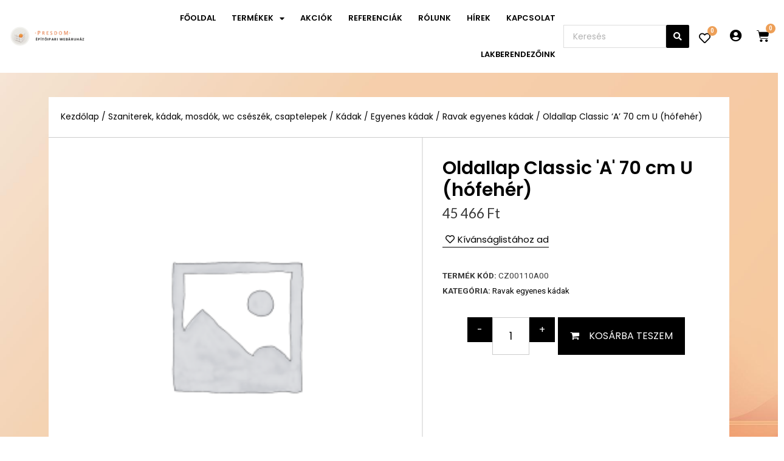

--- FILE ---
content_type: text/html; charset=UTF-8
request_url: https://presdomshop.hu/termek/oldallap-classic-a-70-cm-u-hofeher/
body_size: 223535
content:
<!DOCTYPE html><html lang="hu"><head><meta charset="UTF-8"><meta name="viewport" content="width=device-width, initial-scale=1"><link rel="profile" href="//gmpg.org/xfn/11"><title>Oldallap Classic &#8216;A&#8217; 70 cm U (hófehér) &#8211; Presdom</title><meta name='robots' content='max-image-preview:large'><link rel='dns-prefetch' href='//s.w.org'><link rel="alternate" type="application/rss+xml" title="Presdom &raquo; hírcsatorna" href="/feed/"><link rel="alternate" type="application/rss+xml" title="Presdom &raquo; hozzászólás hírcsatorna" href="/comments/feed/"><script>window._wpemojiSettings={"baseUrl":"https:\/\/s.w.org\/images\/core\/emoji\/13.0.1\/72x72\/","ext":".png","svgUrl":"https:\/\/s.w.org\/images\/core\/emoji\/13.0.1\/svg\/","svgExt":".svg","source":{"concatemoji":"https:\/\/presdomshop.hu\/wp-includes\/js\/wp-emoji-release.min.js?ver=5.7.14"}};!function(e,a,t){var n,r,o,i=a.createElement("canvas"),p=i.getContext&&i.getContext("2d");function s(e,t){var a=String.fromCharCode;p.clearRect(0,0,i.width,i.height),p.fillText(a.apply(this,e),0,0);e=i.toDataURL();return p.clearRect(0,0,i.width,i.height),p.fillText(a.apply(this,t),0,0),e===i.toDataURL()}function c(e){var t=a.createElement("script");t.src=e,t.defer=t.type="text/javascript",a.getElementsByTagName("head")[0].appendChild(t)}for(o=Array("flag","emoji"),t.supports={everything:!0,everythingExceptFlag:!0},r=0;r<o.length;r++)t.supports[o[r]]=function(e){if(!p||!p.fillText)return!1;switch(p.textBaseline="top",p.font="600 32px Arial",e){case"flag":return s([127987,65039,8205,9895,65039],[127987,65039,8203,9895,65039])?!1:!s([55356,56826,55356,56819],[55356,56826,8203,55356,56819])&&!s([55356,57332,56128,56423,56128,56418,56128,56421,56128,56430,56128,56423,56128,56447],[55356,57332,8203,56128,56423,8203,56128,56418,8203,56128,56421,8203,56128,56430,8203,56128,56423,8203,56128,56447]);case"emoji":return!s([55357,56424,8205,55356,57212],[55357,56424,8203,55356,57212])}return!1}(o[r]),t.supports.everything=t.supports.everything&&t.supports[o[r]],"flag"!==o[r]&&(t.supports.everythingExceptFlag=t.supports.everythingExceptFlag&&t.supports[o[r]]);t.supports.everythingExceptFlag=t.supports.everythingExceptFlag&&!t.supports.flag,t.DOMReady=!1,t.readyCallback=function(){t.DOMReady=!0},t.supports.everything||(n=function(){t.readyCallback()},a.addEventListener?(a.addEventListener("DOMContentLoaded",n,!1),e.addEventListener("load",n,!1)):(e.attachEvent("onload",n),a.attachEvent("onreadystatechange",function(){"complete"===a.readyState&&t.readyCallback()})),(n=t.source||{}).concatemoji?c(n.concatemoji):n.wpemoji&&n.twemoji&&(c(n.twemoji),c(n.wpemoji)))}(window,document,window._wpemojiSettings);</script><style>img.wp-smiley,img.emoji{display:inline !important;border:none !important;box-shadow:none !important;height:1em !important;width:1em !important;margin:0 .07em !important;vertical-align:-0.1em !important;background:none !important;padding:0 !important}</style><link rel='stylesheet' id='font-awesome-css' href='/wp-content/plugins/woocommerce-ajax-filters/berocket/assets/css/font-awesome.min.css?ver=5.7.14' media='all'><link rel='stylesheet' id='BeRocket_AAPF_style-css-ion-rangeslider-min-css-css' href='/wp-content/plugins/woocommerce-ajax-filters/template_styles/css/ion.rangeSlider.min.css?ver=1.0' media='all'><link rel='stylesheet' id='select2-css' href='/wp-content/plugins/woocommerce-ajax-filters/assets/frontend/css/select2.min.css?ver=5.7.14' media='all'><link rel='stylesheet' id='astra-theme-css-css' href='/wp-content/themes/astra/assets/css/minified/style.min.css?ver=2.6.2' media='all'><style id='astra-theme-css-inline-css'>html{font-size:93.75%}a,.page-title{color:#000000}a:hover,a:focus{color:#3a3a3a}body,button,input,select,textarea,.ast-button,.ast-custom-button{font-family:-apple-system,BlinkMacSystemFont,Segoe UI,Roboto,Oxygen-Sans,Ubuntu,Cantarell,Helvetica Neue,sans-serif;font-weight:inherit;font-size:15px;font-size:1rem}blockquote{color:#000000}.site-title{font-size:35px;font-size:2.3333333333333rem}.ast-archive-description .ast-archive-title{font-size:40px;font-size:2.6666666666667rem}.site-header .site-description{font-size:15px;font-size:1rem}.entry-title{font-size:40px;font-size:2.6666666666667rem}.comment-reply-title{font-size:24px;font-size:1.6rem}.ast-comment-list #cancel-comment-reply-link{font-size:15px;font-size:1rem}h1,.entry-content h1{font-size:40px;font-size:2.6666666666667rem}h2,.entry-content h2{font-size:30px;font-size:2rem}h3,.entry-content h3{font-size:25px;font-size:1.6666666666667rem}h4,.entry-content h4{font-size:20px;font-size:1.3333333333333rem}h5,.entry-content h5{font-size:18px;font-size:1.2rem}h6,.entry-content h6{font-size:15px;font-size:1rem}.ast-single-post .entry-title,.page-title{font-size:30px;font-size:2rem}#secondary,#secondary button,#secondary input,#secondary select,#secondary textarea{font-size:15px;font-size:1rem}::selection{background-color:#000000;color:#ffffff}body,h1,.entry-title a,.entry-content h1,h2,.entry-content h2,h3,.entry-content h3,h4,.entry-content h4,h5,.entry-content h5,h6,.entry-content h6,.wc-block-grid__product-title{color:#3a3a3a}.tagcloud a:hover,.tagcloud a:focus,.tagcloud a.current-item{color:#ffffff;border-color:#000000;background-color:#000000}.main-header-menu .menu-link,.ast-header-custom-item a{color:#3a3a3a}.main-header-menu .menu-item:hover > .menu-link,.main-header-menu .menu-item:hover > .ast-menu-toggle,.main-header-menu .ast-masthead-custom-menu-items a:hover,.main-header-menu .menu-item.focus > .menu-link,.main-header-menu .menu-item.focus > .ast-menu-toggle,.main-header-menu .current-menu-item > .menu-link,.main-header-menu .current-menu-ancestor > .menu-link,.main-header-menu .current-menu-item > .ast-menu-toggle,.main-header-menu .current-menu-ancestor > .ast-menu-toggle{color:#000000}input:focus,input[type="text"]:focus,input[type="email"]:focus,input[type="url"]:focus,input[type="password"]:focus,input[type="reset"]:focus,input[type="search"]:focus,textarea:focus{border-color:#000000}input[type="radio"]:checked,input[type=reset],input[type="checkbox"]:checked,input[type="checkbox"]:hover:checked,input[type="checkbox"]:focus:checked,input[type=range]::-webkit-slider-thumb{border-color:#000000;background-color:#000000;box-shadow:none}.site-footer a:hover + .post-count,.site-footer a:focus + .post-count{background:#000000;border-color:#000000}.footer-adv .footer-adv-overlay{border-top-style:solid;border-top-color:#7a7a7a}.ast-comment-meta{line-height:1.666666667;font-size:12px;font-size:0.8rem}.single .nav-links .nav-previous,.single .nav-links .nav-next,.single .ast-author-details .author-title,.ast-comment-meta{color:#000000}.entry-meta,.entry-meta *{line-height:1.45;color:#000000}.entry-meta a:hover,.entry-meta a:hover *,.entry-meta a:focus,.entry-meta a:focus *{color:#3a3a3a}.ast-404-layout-1 .ast-404-text{font-size:200px;font-size:13.333333333333rem}.widget-title{font-size:21px;font-size:1.4rem;color:#3a3a3a}#cat option,.secondary .calendar_wrap thead a,.secondary .calendar_wrap thead a:visited{color:#000000}.secondary .calendar_wrap #today,.ast-progress-val span{background:#000000}.secondary a:hover + .post-count,.secondary a:focus + .post-count{background:#000000;border-color:#000000}.calendar_wrap #today > a{color:#ffffff}.ast-pagination a,.page-links .page-link,.single .post-navigation a{color:#000000}.ast-pagination a:hover,.ast-pagination a:focus,.ast-pagination > span:hover:not(.dots),.ast-pagination > span.current,.page-links > .page-link,.page-links .page-link:hover,.post-navigation a:hover{color:#3a3a3a}.ast-header-break-point .ast-mobile-menu-buttons-minimal.menu-toggle{background:transparent;color:#000000}.ast-header-break-point .ast-mobile-menu-buttons-outline.menu-toggle{background:transparent;border:1px solid #000000;color:#000000}.ast-header-break-point .ast-mobile-menu-buttons-fill.menu-toggle{background:#000000}.wp-block-buttons.aligncenter{justify-content:center}@media (max-width:782px){.entry-content .wp-block-columns .wp-block-column{margin-left:0px}}@media (max-width:768px){#secondary.secondary{padding-top:0}.ast-separate-container .ast-article-post,.ast-separate-container .ast-article-single{padding:1.5em 2.14em}.ast-separate-container #primary,.ast-separate-container #secondary{padding:1.5em 0}.ast-separate-container.ast-right-sidebar #secondary{padding-left:1em;padding-right:1em}.ast-separate-container.ast-two-container #secondary{padding-left:0;padding-right:0}.ast-page-builder-template .entry-header #secondary{margin-top:1.5em}.ast-page-builder-template #secondary{margin-top:1.5em}#primary,#secondary{padding:1.5em 0;margin:0}.ast-left-sidebar #content > .ast-container{display:flex;flex-direction:column-reverse;width:100%}.ast-author-box img.avatar{margin:20px 0 0 0}.ast-pagination{padding-top:1.5em;text-align:center}.ast-pagination .next.page-numbers{display:inherit;float:none}}@media (max-width:768px){.ast-page-builder-template.ast-left-sidebar #secondary{padding-right:20px}.ast-page-builder-template.ast-right-sidebar #secondary{padding-left:20px}.ast-right-sidebar #primary{padding-right:0}.ast-right-sidebar #secondary{padding-left:0}.ast-left-sidebar #primary{padding-left:0}.ast-left-sidebar #secondary{padding-right:0}.ast-pagination .prev.page-numbers{padding-left:.5em}.ast-pagination .next.page-numbers{padding-right:.5em}}@media (min-width:769px){.ast-separate-container.ast-right-sidebar #primary,.ast-separate-container.ast-left-sidebar #primary{border:0}.ast-separate-container.ast-right-sidebar #secondary,.ast-separate-container.ast-left-sidebar #secondary{border:0;margin-left:auto;margin-right:auto}.ast-separate-container.ast-two-container #secondary .widget:last-child{margin-bottom:0}.ast-separate-container .ast-comment-list li .comment-respond{padding-left:2.66666em;padding-right:2.66666em}.ast-author-box{-js-display:flex;display:flex}.ast-author-bio{flex:1}.error404.ast-separate-container #primary,.search-no-results.ast-separate-container #primary{margin-bottom:4em}}@media (min-width:769px){.ast-right-sidebar #primary{border-right:1px solid #eee}.ast-right-sidebar #secondary{border-left:1px solid #eee;margin-left:-1px}.ast-left-sidebar #primary{border-left:1px solid #eee}.ast-left-sidebar #secondary{border-right:1px solid #eee;margin-right:-1px}.ast-separate-container.ast-two-container.ast-right-sidebar #secondary{padding-left:30px;padding-right:0}.ast-separate-container.ast-two-container.ast-left-sidebar #secondary{padding-right:30px;padding-left:0}}.menu-toggle,button,.ast-button,.ast-custom-button,.button,input#submit,input[type="button"],input[type="submit"],input[type="reset"]{color:#ffffff;border-color:#000000;background-color:#000000;border-radius:2px;padding-top:10px;padding-right:40px;padding-bottom:10px;padding-left:40px;font-family:inherit;font-weight:inherit}button:focus,.menu-toggle:hover,button:hover,.ast-button:hover,.button:hover,input[type=reset]:hover,input[type=reset]:focus,input#submit:hover,input#submit:focus,input[type="button"]:hover,input[type="button"]:focus,input[type="submit"]:hover,input[type="submit"]:focus{color:#ffffff;background-color:#3a3a3a;border-color:#3a3a3a}@media (min-width:768px){.ast-container{max-width:100%}}@media (min-width:544px){.ast-container{max-width:100%}}@media (max-width:544px){.ast-separate-container .ast-article-post,.ast-separate-container .ast-article-single{padding:1.5em 1em}.ast-separate-container #content .ast-container{padding-left:0.54em;padding-right:0.54em}.ast-separate-container #secondary{padding-top:0}.ast-separate-container.ast-two-container #secondary .widget{margin-bottom:1.5em;padding-left:1em;padding-right:1em}.ast-separate-container .comments-count-wrapper{padding:1.5em 1em}.ast-separate-container .ast-comment-list li.depth-1{padding:1.5em 1em;margin-bottom:1.5em}.ast-separate-container .ast-comment-list .bypostauthor{padding:.5em}.ast-separate-container .ast-archive-description{padding:1.5em 1em}.ast-search-menu-icon.ast-dropdown-active .search-field{width:170px}.ast-separate-container .comment-respond{padding:1.5em 1em}}@media (max-width:544px){.ast-comment-list .children{margin-left:0.66666em}.ast-separate-container .ast-comment-list .bypostauthor li{padding:0 0 0 .5em}}@media (max-width:768px){.ast-mobile-header-stack .main-header-bar .ast-search-menu-icon{display:inline-block}.ast-header-break-point.ast-header-custom-item-outside .ast-mobile-header-stack .main-header-bar .ast-search-icon{margin:0}.ast-comment-avatar-wrap img{max-width:2.5em}.comments-area{margin-top:1.5em}.ast-separate-container .comments-count-wrapper{padding:2em 2.14em}.ast-separate-container .ast-comment-list li.depth-1{padding:1.5em 2.14em}.ast-separate-container .comment-respond{padding:2em 2.14em}}@media (max-width:768px){.ast-header-break-point .main-header-bar .ast-search-menu-icon.slide-search .search-form{right:0}.ast-header-break-point .ast-mobile-header-stack .main-header-bar .ast-search-menu-icon.slide-search .search-form{right:-1em}.ast-comment-avatar-wrap{margin-right:0.5em}}@media (min-width:545px){.ast-page-builder-template .comments-area,.single.ast-page-builder-template .entry-header,.single.ast-page-builder-template .post-navigation{max-width:1240px;margin-left:auto;margin-right:auto}}@media (max-width:768px){.ast-archive-description .ast-archive-title{font-size:40px}.entry-title{font-size:30px}h1,.entry-content h1{font-size:30px}h2,.entry-content h2{font-size:25px}h3,.entry-content h3{font-size:20px}.ast-single-post .entry-title,.page-title{font-size:30px}}@media (max-width:544px){.ast-archive-description .ast-archive-title{font-size:40px}.entry-title{font-size:30px}h1,.entry-content h1{font-size:30px}h2,.entry-content h2{font-size:25px}h3,.entry-content h3{font-size:20px}.ast-single-post .entry-title,.page-title{font-size:30px}}@media (max-width:768px){html{font-size:85.5%}}@media (max-width:544px){html{font-size:85.5%}}@media (min-width:769px){.ast-container{max-width:1240px}}@font-face{font-family:"Astra";src:url(/wp-content/themes/astra/assets/fonts/astra.woff) format("woff"),url(/wp-content/themes/astra/assets/fonts/astra.ttf) format("truetype"),url(/wp-content/themes/astra/assets/fonts/astra.svg#astra) format("svg");font-weight:normal;font-style:normal;font-display:fallback}@media (max-width:921px){.main-header-bar .main-header-bar-navigation{display:none}}.ast-desktop .main-header-menu.submenu-with-border .sub-menu,.ast-desktop .main-header-menu.submenu-with-border .astra-full-megamenu-wrapper{border-color:#000000}.ast-desktop .main-header-menu.submenu-with-border .sub-menu{border-top-width:2px;border-right-width:0px;border-left-width:0px;border-bottom-width:0px;border-style:solid}.ast-desktop .main-header-menu.submenu-with-border .sub-menu .sub-menu{top:-2px}.ast-desktop .main-header-menu.submenu-with-border .sub-menu .menu-link,.ast-desktop .main-header-menu.submenu-with-border .children .menu-link{border-bottom-width:0px;border-style:solid;border-color:#eaeaea}@media (min-width:769px){.main-header-menu .sub-menu .menu-item.ast-left-align-sub-menu:hover > .sub-menu,.main-header-menu .sub-menu .menu-item.ast-left-align-sub-menu.focus > .sub-menu{margin-left:-0px}}.ast-small-footer{border-top-style:solid;border-top-width:1px;border-top-color:#7a7a7a}.ast-small-footer-wrap{text-align:center}@media (max-width:920px){.ast-404-layout-1 .ast-404-text{font-size:100px;font-size:6.6666666666667rem}}.ast-breadcrumbs .trail-browse,.ast-breadcrumbs .trail-items,.ast-breadcrumbs .trail-items li{display:inline-block;margin:0;padding:0;border:none;background:inherit;text-indent:0}.ast-breadcrumbs .trail-browse{font-size:inherit;font-style:inherit;font-weight:inherit;color:inherit}.ast-breadcrumbs .trail-items{list-style:none}.trail-items li::after{padding:0 0.3em;content:"\00bb"}.trail-items li:last-of-type::after{display:none}.ast-header-break-point .main-header-bar{border-bottom-width:1px}@media (min-width:769px){.main-header-bar{border-bottom-width:1px}}.ast-safari-browser-less-than-11 .main-header-menu .menu-item,.ast-safari-browser-less-than-11 .main-header-bar .ast-masthead-custom-menu-items{display:block}.main-header-menu .menu-item,.main-header-bar .ast-masthead-custom-menu-items{-js-display:flex;display:flex;-webkit-box-pack:center;-webkit-justify-content:center;-moz-box-pack:center;-ms-flex-pack:center;justify-content:center;-webkit-box-orient:vertical;-webkit-box-direction:normal;-webkit-flex-direction:column;-moz-box-orient:vertical;-moz-box-direction:normal;-ms-flex-direction:column;flex-direction:column}.main-header-menu > .menu-item > .menu-link{height:100%;-webkit-box-align:center;-webkit-align-items:center;-moz-box-align:center;-ms-flex-align:center;align-items:center;-js-display:flex;display:flex}.ast-primary-menu-disabled .main-header-bar .ast-masthead-custom-menu-items{flex:unset}.header-main-layout-1 .ast-flex.main-header-container,.header-main-layout-3 .ast-flex.main-header-container{-webkit-align-content:center;-ms-flex-line-pack:center;align-content:center;-webkit-box-align:center;-webkit-align-items:center;-moz-box-align:center;-ms-flex-align:center;align-items:center}</style><link rel='stylesheet' id='astra-menu-animation-css' href='/wp-content/themes/astra/assets/css/minified/menu-animation.min.css?ver=2.6.2' media='all'><link rel='stylesheet' id='wp-block-library-css' href='/wp-includes/css/dist/block-library/style.min.css?ver=5.7.14' media='all'><link rel='stylesheet' id='wc-block-vendors-style-css' href='/wp-content/plugins/woocommerce/packages/woocommerce-blocks/build/vendors-style.css?ver=5.1.0' media='all'><link rel='stylesheet' id='wc-block-style-css' href='/wp-content/plugins/woocommerce/packages/woocommerce-blocks/build/style.css?ver=5.1.0' media='all'><link rel='stylesheet' id='bwg_fonts-css' href='/wp-content/plugins/photo-gallery/css/bwg-fonts/fonts.css?ver=0.0.1' media='all'><link rel='stylesheet' id='sumoselect-css' href='/wp-content/plugins/photo-gallery/css/sumoselect.min.css?ver=3.0.3' media='all'><link rel='stylesheet' id='mCustomScrollbar-css' href='/wp-content/plugins/photo-gallery/css/jquery.mCustomScrollbar.min.css?ver=1.5.77' media='all'><link rel='stylesheet' id='bwg_googlefonts-css' href='//fonts.googleapis.com/css?family=Ubuntu&#038;subset=greek,latin,greek-ext,vietnamese,cyrillic-ext,latin-ext,cyrillic' media='all'><link rel='stylesheet' id='bwg_frontend-css' href='/wp-content/plugins/photo-gallery/css/styles.min.css?ver=1.5.77' media='all'><link rel='stylesheet' id='powered-minifier-css-powered-minifier-css' href='/wp-content/plugins/powered-minifier/public/assets/styles/powered-minifier-public.css?ver=1.4.6' media='all'><link rel='stylesheet' id='fp_mp_frontend_css-css' href='/wp-content/plugins/sumomeasurements/assets/css/fp-frontend-styles.css?ver=3.5' media='all'><link rel='stylesheet' id='photoswipe-css' href='/wp-content/plugins/woocommerce/assets/css/photoswipe/photoswipe.min.css?ver=5.4.4' media='all'><link rel='stylesheet' id='photoswipe-default-skin-css' href='/wp-content/plugins/woocommerce/assets/css/photoswipe/default-skin/default-skin.min.css?ver=5.4.4' media='all'><link rel='stylesheet' id='woocommerce-layout-css' href='/wp-content/themes/astra/assets/css/minified/compatibility/woocommerce/woocommerce-layout.min.css?ver=2.6.2' media='all'><link rel='stylesheet' id='woocommerce-smallscreen-css' href='/wp-content/themes/astra/assets/css/minified/compatibility/woocommerce/woocommerce-smallscreen.min.css?ver=2.6.2' media='only screen and (max-width: 768px)'><link rel='stylesheet' id='woocommerce-general-css' href='/wp-content/themes/astra/assets/css/minified/compatibility/woocommerce/woocommerce.min.css?ver=2.6.2' media='all'><style id='woocommerce-general-inline-css'>.woocommerce span.onsale,.wc-block-grid__product .wc-block-grid__product-onsale{background-color:#000000;color:#ffffff}.woocommerce a.button,.woocommerce button.button,.woocommerce .woocommerce-message a.button,.woocommerce #respond input#submit.alt,.woocommerce a.button.alt,.woocommerce button.button.alt,.woocommerce input.button.alt,.woocommerce input.button,.woocommerce input.button:disabled,.woocommerce input.button:disabled[disabled],.woocommerce input.button:disabled:hover,.woocommerce input.button:disabled[disabled]:hover,.woocommerce #respond input#submit,.woocommerce button.button.alt.disabled,.wc-block-grid__products .wc-block-grid__product .wp-block-button__link,.wc-block-grid__product-onsale{color:#ffffff;border-color:#000000;background-color:#000000}.woocommerce a.button:hover,.woocommerce button.button:hover,.woocommerce .woocommerce-message a.button:hover,.woocommerce #respond input#submit:hover,.woocommerce #respond input#submit.alt:hover,.woocommerce a.button.alt:hover,.woocommerce button.button.alt:hover,.woocommerce input.button.alt:hover,.woocommerce input.button:hover,.woocommerce button.button.alt.disabled:hover,.wc-block-grid__products .wc-block-grid__product .wp-block-button__link:hover{color:#ffffff;border-color:#3a3a3a;background-color:#3a3a3a}.woocommerce-message,.woocommerce-info{border-top-color:#000000}.woocommerce-message::before,.woocommerce-info::before{color:#000000}.woocommerce ul.products li.product .price,.woocommerce div.product p.price,.woocommerce div.product span.price,.widget_layered_nav_filters ul li.chosen a,.woocommerce-page ul.products li.product .ast-woo-product-category,.wc-layered-nav-rating a{color:#3a3a3a}.woocommerce nav.woocommerce-pagination ul,.woocommerce nav.woocommerce-pagination ul li{border-color:#000000}.woocommerce nav.woocommerce-pagination ul li a:focus,.woocommerce nav.woocommerce-pagination ul li a:hover,.woocommerce nav.woocommerce-pagination ul li span.current{background:#000000;color:#ffffff}.woocommerce-MyAccount-navigation-link.is-active a{color:#3a3a3a}.woocommerce .widget_price_filter .ui-slider .ui-slider-range,.woocommerce .widget_price_filter .ui-slider .ui-slider-handle{background-color:#000000}.woocommerce a.button,.woocommerce button.button,.woocommerce .woocommerce-message a.button,.woocommerce #respond input#submit.alt,.woocommerce a.button.alt,.woocommerce button.button.alt,.woocommerce input.button.alt,.woocommerce input.button,.woocommerce-cart table.cart td.actions .button,.woocommerce form.checkout_coupon .button,.woocommerce #respond input#submit,.wc-block-grid__products .wc-block-grid__product .wp-block-button__link{border-radius:2px;padding-top:10px;padding-right:40px;padding-bottom:10px;padding-left:40px}.woocommerce .star-rating,.woocommerce .comment-form-rating .stars a,.woocommerce .star-rating::before{color:#000000}.woocommerce div.product .woocommerce-tabs ul.tabs li.active:before{background:#000000}.ast-site-header-cart a{color:#3a3a3a}.ast-site-header-cart a:focus,.ast-site-header-cart a:hover,.ast-site-header-cart .current-menu-item a{color:#000000}.ast-cart-menu-wrap .count,.ast-cart-menu-wrap .count:after{border-color:#000000;color:#000000}.ast-cart-menu-wrap:hover .count{color:#ffffff;background-color:#000000}.ast-site-header-cart .widget_shopping_cart .total .woocommerce-Price-amount{color:#000000}.woocommerce a.remove:hover,.ast-woocommerce-cart-menu .main-header-menu .woocommerce-custom-menu-item .menu-item:hover > .menu-link.remove:hover{color:#000000;border-color:#000000;background-color:#ffffff}.ast-site-header-cart .widget_shopping_cart .buttons .button.checkout,.woocommerce .widget_shopping_cart .woocommerce-mini-cart__buttons .checkout.wc-forward{color:#ffffff;border-color:#3a3a3a;background-color:#3a3a3a}.site-header .ast-site-header-cart-data .button.wc-forward,.site-header .ast-site-header-cart-data .button.wc-forward:hover{color:#ffffff}.below-header-user-select .ast-site-header-cart .widget,.ast-above-header-section .ast-site-header-cart .widget a,.below-header-user-select .ast-site-header-cart .widget_shopping_cart a{color:#3a3a3a}.below-header-user-select .ast-site-header-cart .widget_shopping_cart a:hover,.ast-above-header-section .ast-site-header-cart .widget_shopping_cart a:hover,.below-header-user-select .ast-site-header-cart .widget_shopping_cart a.remove:hover,.ast-above-header-section .ast-site-header-cart .widget_shopping_cart a.remove:hover{color:#000000}@media (min-width:545px) and (max-width:768px){.woocommerce.tablet-columns-6 ul.products li.product,.woocommerce-page.tablet-columns-6 ul.products li.product{width:calc(16.66% - 16.66px)}.woocommerce.tablet-columns-5 ul.products li.product,.woocommerce-page.tablet-columns-5 ul.products li.product{width:calc(20% - 16px)}.woocommerce.tablet-columns-4 ul.products li.product,.woocommerce-page.tablet-columns-4 ul.products li.product{width:calc(25% - 15px)}.woocommerce.tablet-columns-3 ul.products li.product,.woocommerce-page.tablet-columns-3 ul.products li.product{width:calc(33.33% - 14px)}.woocommerce.tablet-columns-2 ul.products li.product,.woocommerce-page.tablet-columns-2 ul.products li.product{width:calc(50% - 10px)}.woocommerce.tablet-columns-1 ul.products li.product,.woocommerce-page.tablet-columns-1 ul.products li.product{width:100%}.woocommerce div.product .related.products ul.products li.product{width:calc(33.33% - 14px)}}@media (min-width:545px) and (max-width:768px){.woocommerce[class*="columns-"].columns-3 > ul.products li.product,.woocommerce[class*="columns-"].columns-4 > ul.products li.product,.woocommerce[class*="columns-"].columns-5 > ul.products li.product,.woocommerce[class*="columns-"].columns-6 > ul.products li.product{width:calc(33.33% - 14px);margin-right:20px}.woocommerce[class*="columns-"].columns-3 > ul.products li.product:nth-child(3n),.woocommerce[class*="columns-"].columns-4 > ul.products li.product:nth-child(3n),.woocommerce[class*="columns-"].columns-5 > ul.products li.product:nth-child(3n),.woocommerce[class*="columns-"].columns-6 > ul.products li.product:nth-child(3n){margin-right:0;clear:right}.woocommerce[class*="columns-"].columns-3 > ul.products li.product:nth-child(3n+1),.woocommerce[class*="columns-"].columns-4 > ul.products li.product:nth-child(3n+1),.woocommerce[class*="columns-"].columns-5 > ul.products li.product:nth-child(3n+1),.woocommerce[class*="columns-"].columns-6 > ul.products li.product:nth-child(3n+1){clear:left}.woocommerce[class*="columns-"] ul.products li.product:nth-child(n),.woocommerce-page[class*="columns-"] ul.products li.product:nth-child(n){margin-right:20px;clear:none}.woocommerce.tablet-columns-2 ul.products li.product:nth-child(2n),.woocommerce-page.tablet-columns-2 ul.products li.product:nth-child(2n),.woocommerce.tablet-columns-3 ul.products li.product:nth-child(3n),.woocommerce-page.tablet-columns-3 ul.products li.product:nth-child(3n),.woocommerce.tablet-columns-4 ul.products li.product:nth-child(4n),.woocommerce-page.tablet-columns-4 ul.products li.product:nth-child(4n),.woocommerce.tablet-columns-5 ul.products li.product:nth-child(5n),.woocommerce-page.tablet-columns-5 ul.products li.product:nth-child(5n),.woocommerce.tablet-columns-6 ul.products li.product:nth-child(6n),.woocommerce-page.tablet-columns-6 ul.products li.product:nth-child(6n){margin-right:0;clear:right}.woocommerce.tablet-columns-2 ul.products li.product:nth-child(2n+1),.woocommerce-page.tablet-columns-2 ul.products li.product:nth-child(2n+1),.woocommerce.tablet-columns-3 ul.products li.product:nth-child(3n+1),.woocommerce-page.tablet-columns-3 ul.products li.product:nth-child(3n+1),.woocommerce.tablet-columns-4 ul.products li.product:nth-child(4n+1),.woocommerce-page.tablet-columns-4 ul.products li.product:nth-child(4n+1),.woocommerce.tablet-columns-5 ul.products li.product:nth-child(5n+1),.woocommerce-page.tablet-columns-5 ul.products li.product:nth-child(5n+1),.woocommerce.tablet-columns-6 ul.products li.product:nth-child(6n+1),.woocommerce-page.tablet-columns-6 ul.products li.product:nth-child(6n+1){clear:left}.woocommerce div.product .related.products ul.products li.product:nth-child(3n){margin-right:0;clear:right}.woocommerce div.product .related.products ul.products li.product:nth-child(3n+1){clear:left}}@media (min-width:769px){.woocommerce #reviews #comments{width:55%;float:left}.woocommerce #reviews #review_form_wrapper{width:45%;float:right;padding-left:2em}.woocommerce form.checkout_coupon{width:50%}}@media (max-width:768px){.ast-header-break-point.ast-woocommerce-cart-menu .header-main-layout-1.ast-mobile-header-stack.ast-no-menu-items .ast-site-header-cart,.ast-header-break-point.ast-woocommerce-cart-menu .header-main-layout-3.ast-mobile-header-stack.ast-no-menu-items .ast-site-header-cart{padding-right:0;padding-left:0}.ast-header-break-point.ast-woocommerce-cart-menu .header-main-layout-1.ast-mobile-header-stack .main-header-bar{text-align:center}.ast-header-break-point.ast-woocommerce-cart-menu .header-main-layout-1.ast-mobile-header-stack .ast-site-header-cart,.ast-header-break-point.ast-woocommerce-cart-menu .header-main-layout-1.ast-mobile-header-stack .ast-mobile-menu-buttons{display:inline-block}.ast-header-break-point.ast-woocommerce-cart-menu .header-main-layout-2.ast-mobile-header-inline .site-branding{flex:auto}.ast-header-break-point.ast-woocommerce-cart-menu .header-main-layout-3.ast-mobile-header-stack .site-branding{flex:0 0 100%}.ast-header-break-point.ast-woocommerce-cart-menu .header-main-layout-3.ast-mobile-header-stack .main-header-container{display:flex;justify-content:center}.woocommerce-cart .woocommerce-shipping-calculator .button{width:100%}.woocommerce div.product div.images,.woocommerce div.product div.summary,.woocommerce #content div.product div.images,.woocommerce #content div.product div.summary,.woocommerce-page div.product div.images,.woocommerce-page div.product div.summary,.woocommerce-page #content div.product div.images,.woocommerce-page #content div.product div.summary{float:none;width:100%}.woocommerce-cart table.cart td.actions .ast-return-to-shop{display:block;text-align:center;margin-top:1em}}@media (max-width:544px){.ast-separate-container .ast-woocommerce-container{padding:.54em 1em 1.33333em}.woocommerce-message,.woocommerce-error,.woocommerce-info{display:flex;flex-wrap:wrap}.woocommerce-message a.button,.woocommerce-error a.button,.woocommerce-info a.button{order:1;margin-top:.5em}.woocommerce.mobile-columns-6 ul.products li.product,.woocommerce-page.mobile-columns-6 ul.products li.product{width:calc(16.66% - 16.66px)}.woocommerce.mobile-columns-5 ul.products li.product,.woocommerce-page.mobile-columns-5 ul.products li.product{width:calc(20% - 16px)}.woocommerce.mobile-columns-4 ul.products li.product,.woocommerce-page.mobile-columns-4 ul.products li.product{width:calc(25% - 15px)}.woocommerce.mobile-columns-3 ul.products li.product,.woocommerce-page.mobile-columns-3 ul.products li.product{width:calc(33.33% - 14px)}.woocommerce.mobile-columns-2 ul.products li.product,.woocommerce-page.mobile-columns-2 ul.products li.product{width:calc(50% - 10px)}.woocommerce.mobile-columns-1 ul.products li.product,.woocommerce-page.mobile-columns-1 ul.products li.product{width:100%}.woocommerce .woocommerce-ordering,.woocommerce-page .woocommerce-ordering{float:none;margin-bottom:2em;width:100%}.woocommerce ul.products a.button,.woocommerce-page ul.products a.button{padding:0.5em 0.75em}.woocommerce div.product .related.products ul.products li.product{width:calc(50% - 10px)}.woocommerce table.cart td.actions .button,.woocommerce #content table.cart td.actions .button,.woocommerce-page table.cart td.actions .button,.woocommerce-page #content table.cart td.actions .button{padding-left:1em;padding-right:1em}.woocommerce #content table.cart .button,.woocommerce-page #content table.cart .button{width:100%}.woocommerce #content table.cart .product-thumbnail,.woocommerce-page #content table.cart .product-thumbnail{display:block;text-align:center !important}.woocommerce #content table.cart .product-thumbnail::before,.woocommerce-page #content table.cart .product-thumbnail::before{display:none}.woocommerce #content table.cart td.actions .coupon,.woocommerce-page #content table.cart td.actions .coupon{float:none}.woocommerce #content table.cart td.actions .coupon .button,.woocommerce-page #content table.cart td.actions .coupon .button{flex:1}.woocommerce #content div.product .woocommerce-tabs ul.tabs li a,.woocommerce-page #content div.product .woocommerce-tabs ul.tabs li a{display:block}}@media (max-width:544px){.woocommerce[class*="columns-"].columns-3 > ul.products li.product,.woocommerce[class*="columns-"].columns-4 > ul.products li.product,.woocommerce[class*="columns-"].columns-5 > ul.products li.product,.woocommerce[class*="columns-"].columns-6 > ul.products li.product{width:calc(50% - 10px);margin-right:20px}.woocommerce-page[class*=columns-] ul.products li.product:nth-child(n),.woocommerce[class*=columns-] ul.products li.product:nth-child(n){margin-right:20px;clear:none}.woocommerce-page[class*=columns-].columns-3>ul.products li.product:nth-child(2n),.woocommerce-page[class*=columns-].columns-4>ul.products li.product:nth-child(2n),.woocommerce-page[class*=columns-].columns-5>ul.products li.product:nth-child(2n),.woocommerce-page[class*=columns-].columns-6>ul.products li.product:nth-child(2n),.woocommerce[class*=columns-].columns-3>ul.products li.product:nth-child(2n),.woocommerce[class*=columns-].columns-4>ul.products li.product:nth-child(2n),.woocommerce[class*=columns-].columns-5>ul.products li.product:nth-child(2n),.woocommerce[class*=columns-].columns-6>ul.products li.product:nth-child(2n){margin-right:0;clear:right}.woocommerce[class*="columns-"].columns-3 > ul.products li.product:nth-child(2n+1),.woocommerce[class*="columns-"].columns-4 > ul.products li.product:nth-child(2n+1),.woocommerce[class*="columns-"].columns-5 > ul.products li.product:nth-child(2n+1),.woocommerce[class*="columns-"].columns-6 > ul.products li.product:nth-child(2n+1){clear:left}.woocommerce[class*="columns-"] ul.products li.product:nth-child(n),.woocommerce-page[class*="columns-"] ul.products li.product:nth-child(n){margin-right:20px;clear:none}.woocommerce.mobile-columns-6 ul.products li.product:nth-child(6n),.woocommerce-page.mobile-columns-6 ul.products li.product:nth-child(6n),.woocommerce.mobile-columns-5 ul.products li.product:nth-child(5n),.woocommerce-page.mobile-columns-5 ul.products li.product:nth-child(5n),.woocommerce.mobile-columns-4 ul.products li.product:nth-child(4n),.woocommerce-page.mobile-columns-4 ul.products li.product:nth-child(4n),.woocommerce.mobile-columns-3 ul.products li.product:nth-child(3n),.woocommerce-page.mobile-columns-3 ul.products li.product:nth-child(3n),.woocommerce.mobile-columns-2 ul.products li.product:nth-child(2n),.woocommerce-page.mobile-columns-2 ul.products li.product:nth-child(2n),.woocommerce div.product .related.products ul.products li.product:nth-child(2n){margin-right:0;clear:right}.woocommerce.mobile-columns-6 ul.products li.product:nth-child(6n+1),.woocommerce-page.mobile-columns-6 ul.products li.product:nth-child(6n+1),.woocommerce.mobile-columns-5 ul.products li.product:nth-child(5n+1),.woocommerce-page.mobile-columns-5 ul.products li.product:nth-child(5n+1),.woocommerce.mobile-columns-4 ul.products li.product:nth-child(4n+1),.woocommerce-page.mobile-columns-4 ul.products li.product:nth-child(4n+1),.woocommerce.mobile-columns-3 ul.products li.product:nth-child(3n+1),.woocommerce-page.mobile-columns-3 ul.products li.product:nth-child(3n+1),.woocommerce.mobile-columns-2 ul.products li.product:nth-child(2n+1),.woocommerce-page.mobile-columns-2 ul.products li.product:nth-child(2n+1),.woocommerce div.product .related.products ul.products li.product:nth-child(2n+1){clear:left}.woocommerce ul.products a.button.loading::after,.woocommerce-page ul.products a.button.loading::after{display:inline-block;margin-left:5px;position:initial}.woocommerce.mobile-columns-1 ul.products li.product:nth-child(n),.woocommerce-page.mobile-columns-1 ul.products li.product:nth-child(n){margin-right:0}.woocommerce #content div.product .woocommerce-tabs ul.tabs li,.woocommerce-page #content div.product .woocommerce-tabs ul.tabs li{display:block;margin-right:0}}@media (min-width:769px){.woocommerce #content .ast-woocommerce-container div.product div.images,.woocommerce .ast-woocommerce-container div.product div.images,.woocommerce-page #content .ast-woocommerce-container div.product div.images,.woocommerce-page .ast-woocommerce-container div.product div.images{width:50%}.woocommerce #content .ast-woocommerce-container div.product div.summary,.woocommerce .ast-woocommerce-container div.product div.summary,.woocommerce-page #content .ast-woocommerce-container div.product div.summary,.woocommerce-page .ast-woocommerce-container div.product div.summary{width:46%}.woocommerce.woocommerce-checkout form #customer_details.col2-set .col-1,.woocommerce.woocommerce-checkout form #customer_details.col2-set .col-2,.woocommerce-page.woocommerce-checkout form #customer_details.col2-set .col-1,.woocommerce-page.woocommerce-checkout form #customer_details.col2-set .col-2{float:none;width:auto}}@media (min-width:769px){.woocommerce.woocommerce-checkout form #customer_details.col2-set,.woocommerce-page.woocommerce-checkout form #customer_details.col2-set{width:55%;float:left;margin-right:4.347826087%}.woocommerce.woocommerce-checkout form #order_review,.woocommerce.woocommerce-checkout form #order_review_heading,.woocommerce-page.woocommerce-checkout form #order_review,.woocommerce-page.woocommerce-checkout form #order_review_heading{width:40%;float:right;margin-right:0;clear:right}}</style><style id='woocommerce-inline-inline-css'>.woocommerce form .form-row .required{visibility:visible}</style><link rel='stylesheet' id='astra-addon-css-0-css' href='/wp-content/plugins/astra-addon_/addons/advanced-hooks/assets/css/minified/astra-hooks-sticky-header-footer.min.css?ver=1.8.8' media='all'><link rel='stylesheet' id='astra-addon-css-1-css' href='/wp-content/plugins/astra-addon_/addons/advanced-hooks/assets/css/minified/style.min.css?ver=1.8.8' media='all'><link rel='stylesheet' id='astra-addon-css-2-css' href='/wp-content/plugins/astra-addon_/addons/header-sections/assets/css/minified/style.min.css?ver=1.8.8' media='all'><link rel='stylesheet' id='astra-addon-css-3-css' href='/wp-content/plugins/astra-addon_/addons/site-layouts/assets/css/minified/style.min.css?ver=1.8.8' media='all'><link rel='stylesheet' id='astra-addon-css-4-css' href='/wp-content/plugins/astra-addon_/addons/woocommerce/assets/css/minified/style.min.css?ver=1.8.8' media='all'><link rel='stylesheet' id='astra-addon-css-5-css' href='/wp-content/plugins/astra-addon_/addons/woocommerce/assets/css/minified/quick-view.min.css?ver=1.8.8' media='all'><link rel='stylesheet' id='astra-addon-css-css' href='/wp-content/plugins/astra-addon_/addons/advanced-search/assets/css/minified/style.min.css?ver=1.8.8' media='all'><style id='astra-addon-css-inline-css'>.ast-separate-container .blog-layout-1,.ast-separate-container .blog-layout-2,.ast-separate-container .blog-layout-3{background-color:transparent;background-image:none}.ast-separate-container .ast-article-post{background-color:#ffffff;}.ast-separate-container .ast-article-single,.ast-separate-container .comment-respond,.ast-separate-container .ast-comment-list li,.ast-separate-container .ast-woocommerce-container,.ast-separate-container .error-404,.ast-separate-container .no-results,.single.ast-separate-container .ast-author-meta,.ast-separate-container .related-posts-title-wrapper,.ast-separate-container.ast-two-container #secondary .widget,.ast-separate-container .comments-count-wrapper,.ast-box-layout.ast-plain-container .site-content,.ast-padded-layout.ast-plain-container .site-content{background-color:#ffffff;}@media (max-width:768px){.ast-flyout-menu-enable.ast-main-header-nav-open .main-header-bar,.ast-fullscreen-menu-enable.ast-main-header-nav-open .main-header-bar{padding-bottom:1.5em}}@media (max-width:544px){.ast-flyout-menu-enable.ast-main-header-nav-open .main-header-bar,.ast-fullscreen-menu-enable.ast-main-header-nav-open .main-header-bar{padding-bottom:1em}}@media (min-width:769px){.ast-container{max-width:1240px}}@media (min-width:993px){.ast-container{max-width:1240px}}@media (min-width:1201px){.ast-container{max-width:1240px}}@media (min-width:769px){.ast-woo-shop-archive .site-content > .ast-container{max-width:1240px}}@media (min-width:993px){.ast-woo-shop-archive .site-content > .ast-container{max-width:1240px}}@media (min-width:1201px){.ast-woo-shop-archive .site-content > .ast-container{max-width:1240px}}.ast-default-menu-enable.ast-main-header-nav-open.ast-header-break-point .main-header-bar,.ast-main-header-nav-open .main-header-bar{padding-bottom:0}.ast-fullscreen-menu-enable.ast-header-break-point .main-header-bar .main-header-bar-navigation .main-header-menu > .page_item_has_children > .ast-menu-toggle,.ast-fullscreen-menu-enable.ast-header-break-point .main-header-bar .main-header-bar-navigation .main-header-menu > .menu-item-has-children > .ast-menu-toggle{right:0}.ast-fullscreen-menu-enable.ast-header-break-point .main-header-bar .main-header-bar-navigation ul.sub-menu .menu-item-has-children > .ast-menu-toggle,.ast-fullscreen-menu-enable.ast-header-break-point .main-header-bar .main-header-bar-navigation ul.children .page_item_has_children > .ast-menu-toggle{right:0}.ast-fullscreen-menu-enable.ast-header-break-point .ast-above-header-menu ul.sub-menu li.menu-item-has-children > a,.ast-default-menu-enable.ast-header-break-point .ast-above-header-menu ul.sub-menu li.menu-item-has-children > a,.ast-flyout-menu-enable.ast-header-break-point .ast-above-header-menu ul.sub-menu li.menu-item-has-children > a{padding-right:0}.ast-fullscreen-menu-enable.ast-header-break-point .ast-below-header-menu ul.sub-menu li.menu-item-has-children > a,.ast-default-menu-enable.ast-header-break-point .ast-below-header-menu ul.sub-menu li.menu-item-has-children > a,.ast-flyout-menu-enable.ast-header-break-point .ast-below-header-menu ul.sub-menu li.menu-item-has-children > a{padding-right:0}.ast-fullscreen-below-menu-enable.ast-header-break-point .ast-below-header-enabled .ast-below-header-navigation ul.ast-below-header-menu li.menu-item-has-children > a,.ast-default-below-menu-enable.ast-header-break-point .ast-below-header-enabled .ast-below-header-navigation ul.ast-below-header-menu li.menu-item-has-children > a,.ast-flyout-below-menu-enable.ast-header-break-point .ast-below-header-enabled .ast-below-header-navigation ul.ast-below-header-menu li.menu-item-has-children > a{padding-right:0}.ast-fullscreen-below-menu-enable.ast-header-break-point .ast-below-header-navigation .menu-item-has-children > .ast-menu-toggle,.ast-fullscreen-below-menu-enable.ast-header-break-point .ast-below-header-menu-items .menu-item-has-children > .ast-menu-toggle{right:0}.ast-fullscreen-below-menu-enable .ast-below-header-enabled .ast-below-header-navigation ul.ast-below-header-menu li.menu-item-has-children ul.sub-menu .ast-menu-toggle{right:0}.ast-fullscreen-above-menu-enable.ast-header-break-point .ast-above-header-enabled .ast-above-header-navigation ul.ast-above-header-menu li.menu-item-has-children > a,.ast-default-above-menu-enable.ast-header-break-point .ast-above-header-enabled .ast-above-header-navigation ul.ast-above-header-menu li.menu-item-has-children > a,.ast-flyout-above-menu-enable.ast-header-break-point .ast-above-header-enabled .ast-above-header-navigation ul.ast-above-header-menu li.menu-item-has-children > a{padding-right:0}.ast-fullscreen-above-menu-enable.ast-header-break-point .ast-above-header-navigation .menu-item-has-children > .ast-menu-toggle,.ast-fullscreen-above-menu-enable.ast-header-break-point .ast-above-header-menu-items .menu-item-has-children > .ast-menu-toggle{right:0}.ast-fullscreen-above-menu-enable .ast-above-header-enabled .ast-above-header-navigation ul.ast-above-header-menu li.menu-item-has-children ul.sub-menu .ast-menu-toggle{right:0}.ast-no-sidebar.ast-separate-container .entry-content .alignfull{margin-right:-;margin-left:-}@media (max-width:768px){.main-header-bar,.ast-header-break-point .main-header-bar,.ast-header-break-point .header-main-layout-2 .main-header-bar{padding-top:1.5em;padding-bottom:1.5em}.ast-default-menu-enable.ast-main-header-nav-open.ast-header-break-point .main-header-bar,.ast-main-header-nav-open .main-header-bar{padding-bottom:0}.main-navigation ul li a,.ast-header-break-point .main-navigation ul li a,.ast-header-break-point li.ast-masthead-custom-menu-items,li.ast-masthead-custom-menu-items{padding-top:0px;padding-right:20px;padding-bottom:0px;padding-left:20px}.ast-header-break-point .main-header-bar .main-header-bar-navigation .page_item_has_children > .ast-menu-toggle,.ast-header-break-point .main-header-bar .main-header-bar-navigation .menu-item-has-children > .ast-menu-toggle{top:0px;right:calc(20px - 0.907em)}.ast-fullscreen-menu-enable.ast-header-break-point .main-header-bar .main-header-bar-navigation .main-header-menu > .page_item_has_children > .ast-menu-toggle,.ast-fullscreen-menu-enable.ast-header-break-point .main-header-bar .main-header-bar-navigation .main-header-menu > .menu-item-has-children > .ast-menu-toggle{right:0}.ast-flyout-menu-enable.ast-header-break-point .main-header-bar .main-header-bar-navigation .main-header-menu > .page_item_has_children > .ast-menu-toggle,.ast-flyout-menu-enable.ast-header-break-point .main-header-bar .main-header-bar-navigation .main-header-menu > .menu-item-has-children > .ast-menu-toggle{right:calc(20px - 0.907em)}.ast-flyout-menu-enable.ast-header-break-point .main-header-bar .main-header-bar-navigation .page_item_has_children > .ast-menu-toggle,.ast-flyout-menu-enable.ast-header-break-point .main-header-bar .main-header-bar-navigation .menu-item-has-children > .ast-menu-toggle{top:0px}.ast-desktop .main-navigation .ast-mm-template-content,.ast-desktop .main-navigation .ast-mm-custom-text-content,.main-navigation ul.sub-menu li a,.main-navigation ul.children li a,.ast-header-break-point .main-navigation ul.sub-menu li a,.ast-header-break-point .main-navigation ul.children li a{padding-top:0px;padding-right:0;padding-bottom:0px;padding-left:30px}.ast-header-break-point .main-navigation ul.children li li a,.ast-header-break-point .main-navigation ul.sub-menu li li a{padding-left:calc(30px + 10px)}.ast-header-break-point .main-navigation ul.children li li li a,.ast-header-break-point .main-navigation ul.sub-menu li li li a{padding-left:calc(30px + 20px)}.ast-header-break-point .main-navigation ul.children li li li li a,.ast-header-break-point .main-navigation ul.sub-menu li li li li a{padding-left:calc(30px + 30px)}.ast-header-break-point .main-navigation ul.children li li li li li a,.ast-header-break-point .main-navigation ul.sub-menu li li li li li a{padding-left:calc(30px + 40px)}.ast-header-break-point .main-header-bar .main-header-bar-navigation ul.sub-menu .menu-item-has-children > .ast-menu-toggle,.ast-header-break-point .main-header-bar .main-header-bar-navigation ul.children .page_item_has_children > .ast-menu-toggle{top:0px;right:calc(20px - 0.907em)}.ast-fullscreen-menu-enable.ast-header-break-point .main-header-bar .main-header-bar-navigation ul.sub-menu .menu-item-has-children > .ast-menu-toggle{margin-right:20px;right:0}.ast-flyout-menu-enable.ast-header-break-point .main-header-bar .main-header-bar-navigation ul.sub-menu .menu-item-has-children > .ast-menu-toggle,.ast-flyout-menu-enable.ast-header-break-point .main-header-bar .main-header-bar-navigation ul.children .page_item_has_children > .ast-menu-toggle{right:calc(20px - 0.907em)}.ast-flyout-menu-enable.ast-header-break-point .main-header-bar .main-header-bar-navigation .page_item_has_children .children .ast-menu-toggle,.ast-flyout-menu-enable.ast-header-break-point .main-header-bar .main-header-bar-navigation .menu-item-has-children .sub-menu .ast-menu-toggle{top:0px}.ast-fullscreen-menu-enable.ast-header-break-point .main-navigation ul.sub-menu li.menu-item-has-children > a,.ast-fullscreen-menu-enable.ast-header-break-point .main-navigation ul.sub-menu li.page_item_has_children > a,.ast-default-menu-enable.ast-header-break-point .main-navigation ul.sub-menu li.menu-item-has-children > a,.ast-default-menu-enable.ast-header-break-point .main-navigation ul.sub-menu li.page_item_has_children > a,.ast-flyout-menu-enable.ast-header-break-point .main-navigation ul.sub-menu li.menu-item-has-children > a,.ast-flyout-menu-enable.ast-header-break-point .main-navigation ul.sub-menu li.page_item_has_children > a{padding-top:0px;padding-bottom:0px;padding-left:30px}.ast-fullscreen-menu-enable.ast-header-break-point .ast-above-header-menu ul.sub-menu li.menu-item-has-children > a,.ast-default-menu-enable.ast-header-break-point .ast-above-header-menu ul.sub-menu li.menu-item-has-children > a,.ast-flyout-menu-enable.ast-header-break-point .ast-above-header-menu ul.sub-menu li.menu-item-has-children > a{padding-right:0;padding-top:0px;padding-bottom:0px;padding-left:30px}.ast-fullscreen-menu-enable.ast-header-break-point .ast-below-header-menu ul.sub-menu li.menu-item-has-children > a,.ast-default-menu-enable.ast-header-break-point .ast-below-header-menu ul.sub-menu li.menu-item-has-children > a,.ast-flyout-menu-enable.ast-header-break-point .ast-below-header-menu ul.sub-menu li.menu-item-has-children > a{padding-right:0;padding-top:0px;padding-bottom:0px;padding-left:30px}.ast-fullscreen-menu-enable.ast-header-break-point .ast-below-header-menu ul a,.ast-fullscreen-menu-enable.ast-header-break-point .ast-header-break-point .ast-below-header-actual-nav ul.sub-menu li a,.ast-fullscreen-menu-enable.ast-header-break-point .ast-below-header-navigation ul.sub-menu li a,.ast-fullscreen-menu-enable.ast-header-break-point .ast-below-header-menu-items ul.sub-menu li a,.ast-fullscreen-menu-enable.ast-header-break-point .main-navigation ul.sub-menu li a{padding-top:0px;padding-bottom:0px;padding-left:30px}.ast-below-header,.ast-header-break-point .ast-below-header{padding-top:1em;padding-bottom:1em}.ast-below-header-menu a,.below-header-nav-padding-support .below-header-section-1 .below-header-menu > li > a,.below-header-nav-padding-support .below-header-section-2 .below-header-menu > li > a,.ast-header-break-point .ast-below-header-actual-nav > ul > li > a{padding-top:0px;padding-right:20px;padding-bottom:0px;padding-left:20px}.ast-desktop .ast-below-header-menu .ast-mm-template-content,.ast-desktop .ast-below-header-menu .ast-mm-custom-text-content,.ast-below-header-menu ul a,.ast-header-break-point .ast-below-header-actual-nav ul.sub-menu li a{padding-top:0px;padding-right:20px;padding-bottom:0px;padding-left:20px}.ast-header-break-point .ast-below-header-actual-nav ul.sub-menu li li a,.ast-header-break-point .ast-below-header-menu-items ul.sub-menu li li a{padding-left:calc(20px + 10px)}.ast-header-break-point .ast-below-header-actual-nav ul.sub-menu li li li a,.ast-header-break-point .ast-below-header-menu-items ul.sub-menu li li li a{padding-left:calc(20px + 20px)}.ast-header-break-point .ast-below-header-actual-nav ul.sub-menu li li li li a,.ast-header-break-point .ast-below-header-menu-items ul.sub-menu li li li li a{padding-left:calc(20px + 30px)}.ast-header-break-point .ast-below-header-actual-nav ul.sub-menu li li li li li a,.ast-header-break-point .ast-below-header-menu-items ul.sub-menu li li li li li a{padding-left:calc(20px + 40px)}.ast-default-below-menu-enable.ast-header-break-point .ast-below-header-navigation .menu-item-has-children > .ast-menu-toggle,.ast-default-below-menu-enable.ast-header-break-point .ast-below-header-menu-items .menu-item-has-children > .ast-menu-toggle,.ast-flyout-below-menu-enable.ast-header-break-point .ast-below-header-navigation .menu-item-has-children > .ast-menu-toggle,.ast-flyout-below-menu-enable.ast-header-break-point .ast-below-header-menu-items .menu-item-has-children > .ast-menu-toggle{top:0px;right:calc(20px - 0.907em)}.ast-default-below-menu-enable .ast-below-header-enabled .ast-below-header-navigation ul.ast-below-header-menu li.menu-item-has-children ul.sub-menu .ast-menu-toggle,.ast-flyout-below-menu-enable .ast-below-header-enabled .ast-below-header-navigation ul.ast-below-header-menu li.menu-item-has-children ul.sub-menu .ast-menu-toggle{top:0px;right:calc(20px - 0.907em)}.ast-fullscreen-below-menu-enable.ast-header-break-point .ast-below-header-navigation .menu-item-has-children > .ast-menu-toggle,.ast-fullscreen-below-menu-enable.ast-header-break-point .ast-below-header-menu-items .menu-item-has-children > .ast-menu-toggle{right:0}.ast-fullscreen-below-menu-enable .ast-below-header-enabled .ast-below-header-navigation ul.ast-below-header-menu li.menu-item-has-children ul.sub-menu .ast-menu-toggle{right:0}.ast-above-header{padding-top:0px;padding-bottom:0px}.ast-above-header-enabled .ast-above-header-navigation .ast-above-header-menu > li > a,.ast-header-break-point .ast-above-header-enabled .ast-above-header-menu > li:first-child > a,.ast-header-break-point .ast-above-header-enabled .ast-above-header-menu > li:last-child > a{padding-top:0px;padding-right:20px;padding-bottom:0px;padding-left:20px}.ast-header-break-point .ast-above-header-navigation > ul > .menu-item-has-children > .ast-menu-toggle{top:0px}.ast-desktop .ast-above-header-navigation .ast-mm-custom-text-content,.ast-desktop .ast-above-header-navigation .ast-mm-template-content,.ast-above-header-enabled .ast-above-header-navigation .ast-above-header-menu li ul a,.ast-header-break-point .ast-above-header-enabled .ast-above-header-menu li ul.sub-menu a,.ast-above-header-enabled .ast-above-header-menu > li:first-child .sub-menu li a{padding-top:0px;padding-right:20px;padding-bottom:0px;padding-left:20px}.ast-header-break-point .ast-above-header-enabled .ast-above-header-menu li ul.sub-menu li a{padding-left:calc(20px + 10px)}.ast-header-break-point .ast-above-header-enabled .ast-above-header-menu li ul.sub-menu li li a{padding-left:calc(20px + 20px)}.ast-header-break-point .ast-above-header-enabled .ast-above-header-menu li ul.sub-menu li li li a{padding-left:calc(20px + 30px)}.ast-header-break-point .ast-above-header-enabled .ast-above-header-menu li ul.sub-menu li li li li a{padding-left:calc(20px + 40px)}.ast-default-above-menu-enable.ast-header-break-point .ast-above-header-navigation .menu-item-has-children > .ast-menu-toggle,.ast-default-above-menu-enable.ast-header-break-point .ast-above-header-menu-items .menu-item-has-children > .ast-menu-toggle,.ast-flyout-above-menu-enable.ast-header-break-point .ast-above-header-navigation .menu-item-has-children > .ast-menu-toggle,.ast-flyout-above-menu-enable.ast-header-break-point .ast-above-header-menu-items .menu-item-has-children > .ast-menu-toggle{top:0px;right:calc(20px - 0.907em)}.ast-default-above-menu-enable .ast-above-header-enabled .ast-above-header-navigation ul.ast-above-header-menu li.menu-item-has-children ul.sub-menu .ast-menu-toggle,.ast-flyout-above-menu-enable .ast-above-header-enabled .ast-above-header-navigation ul.ast-above-header-menu li.menu-item-has-children ul.sub-menu .ast-menu-toggle{top:0px;right:calc(20px - 0.907em)}.ast-fullscreen-above-menu-enable.ast-header-break-point .ast-above-header-navigation .menu-item-has-children > .ast-menu-toggle,.ast-fullscreen-above-menu-enable.ast-header-break-point .ast-above-header-menu-items .menu-item-has-children > .ast-menu-toggle{right:0}.ast-fullscreen-above-menu-enable .ast-above-header-enabled .ast-above-header-navigation ul.ast-above-header-menu li.menu-item-has-children ul.sub-menu .ast-menu-toggle{margin-right:20px;right:0}.ast-separate-container .ast-article-post,.ast-separate-container .ast-article-single,.ast-separate-container .ast-comment-list li.depth-1,.ast-separate-container .comment-respond,.single.ast-separate-container .ast-author-details,.ast-separate-container .ast-related-posts-wrap,.ast-separate-container .ast-woocommerce-container{padding-top:1.5em;padding-bottom:1.5em}.ast-separate-container .ast-article-post,.ast-separate-container .ast-article-single,.ast-separate-container .comments-count-wrapper,.ast-separate-container .ast-comment-list li.depth-1,.ast-separate-container .comment-respond,.ast-separate-container .related-posts-title-wrapper,.ast-separate-container .related-posts-title-wrapper,.single.ast-separate-container .ast-author-details,.single.ast-separate-container .about-author-title-wrapper,.ast-separate-container .ast-related-posts-wrap,.ast-separate-container .ast-woocommerce-container{padding-right:2.14em;padding-left:2.14em}.ast-separate-container.ast-right-sidebar #primary,.ast-separate-container.ast-left-sidebar #primary,.ast-separate-container #primary,.ast-plain-container #primary{margin-top:1.5em;margin-bottom:1.5em}.ast-left-sidebar #primary,.ast-right-sidebar #primary,.ast-separate-container.ast-right-sidebar #primary,.ast-separate-container.ast-left-sidebar #primary,.ast-separate-container #primary{padding-left:0em;padding-right:0em}.ast-footer-overlay{padding-top:2em;padding-bottom:2em}.ast-small-footer .nav-menu a,.footer-sml-layout-2 .ast-small-footer-section-1 .menu-item a,.footer-sml-layout-2 .ast-small-footer-section-2 .menu-item a{padding-top:0em;padding-right:.5em;padding-bottom:0em;padding-left:.5em}}@media (max-width:544px){.main-header-bar,.ast-header-break-point .main-header-bar,.ast-header-break-point .header-main-layout-2 .main-header-bar,.ast-header-break-point .ast-mobile-header-stack .main-header-bar{padding-top:1em;padding-bottom:1em}.ast-default-menu-enable.ast-main-header-nav-open.ast-header-break-point .main-header-bar,.ast-main-header-nav-open .main-header-bar{padding-bottom:0}.ast-fullscreen-menu-enable.ast-header-break-point .main-header-bar .main-header-bar-navigation .main-header-menu > .page_item_has_children > .ast-menu-toggle,.ast-fullscreen-menu-enable.ast-header-break-point .main-header-bar .main-header-bar-navigation .main-header-menu > .menu-item-has-children > .ast-menu-toggle{right:0}.ast-desktop .main-navigation .ast-mm-template-content,.ast-desktop .main-navigation .ast-mm-custom-text-content,.main-navigation ul.sub-menu li a,.main-navigation ul.children li a,.ast-header-break-point .main-navigation ul.sub-menu li a,.ast-header-break-point .main-navigation ul.children li a{padding-right:0}.ast-fullscreen-menu-enable.ast-header-break-point .main-header-bar .main-header-bar-navigation ul.sub-menu .menu-item-has-children > .ast-menu-toggle{right:0}.ast-fullscreen-menu-enable.ast-header-break-point .ast-above-header-menu ul.sub-menu li.menu-item-has-children > a,.ast-default-menu-enable.ast-header-break-point .ast-above-header-menu ul.sub-menu li.menu-item-has-children > a,.ast-flyout-menu-enable.ast-header-break-point .ast-above-header-menu ul.sub-menu li.menu-item-has-children > a{padding-right:0}.ast-fullscreen-menu-enable.ast-header-break-point .ast-below-header-menu ul.sub-menu li.menu-item-has-children > a,.ast-default-menu-enable.ast-header-break-point .ast-below-header-menu ul.sub-menu li.menu-item-has-children > a,.ast-flyout-menu-enable.ast-header-break-point .ast-below-header-menu ul.sub-menu li.menu-item-has-children > a{padding-right:0}.ast-fullscreen-below-menu-enable.ast-header-break-point .ast-below-header-navigation .menu-item-has-children > .ast-menu-toggle,.ast-fullscreen-below-menu-enable.ast-header-break-point .ast-below-header-menu-items .menu-item-has-children > .ast-menu-toggle{right:0}.ast-fullscreen-below-menu-enable .ast-below-header-enabled .ast-below-header-navigation ul.ast-below-header-menu li.menu-item-has-children ul.sub-menu .ast-menu-toggle{right:0}.ast-above-header{padding-top:0.5em}.ast-fullscreen-above-menu-enable.ast-header-break-point .ast-above-header-enabled .ast-above-header-navigation ul.ast-above-header-menu li.menu-item-has-children > a,.ast-default-above-menu-enable.ast-header-break-point .ast-above-header-enabled .ast-above-header-navigation ul.ast-above-header-menu li.menu-item-has-children > a,.ast-flyout-above-menu-enable.ast-header-break-point .ast-above-header-enabled .ast-above-header-navigation ul.ast-above-header-menu li.menu-item-has-children > a{padding-right:0}.ast-fullscreen-above-menu-enable.ast-header-break-point .ast-above-header-navigation .menu-item-has-children > .ast-menu-toggle,.ast-fullscreen-above-menu-enable.ast-header-break-point .ast-above-header-menu-items .menu-item-has-children > .ast-menu-toggle{right:0}.ast-fullscreen-above-menu-enable .ast-above-header-enabled .ast-above-header-navigation ul.ast-above-header-menu li.menu-item-has-children ul.sub-menu .ast-menu-toggle{right:0}.ast-separate-container .ast-article-post,.ast-separate-container .ast-article-single,.ast-separate-container .ast-comment-list li.depth-1,.ast-separate-container .comment-respond,.single.ast-separate-container .ast-author-details,.ast-separate-container .ast-related-posts-wrap,.ast-separate-container .ast-woocommerce-container{padding-top:1.5em;padding-bottom:1.5em}.ast-separate-container .ast-article-post,.ast-separate-container .ast-article-single,.ast-separate-container .comments-count-wrapper,.ast-separate-container .ast-comment-list li.depth-1,.ast-separate-container .comment-respond,.ast-separate-container .related-posts-title-wrapper,.ast-separate-container .related-posts-title-wrapper,.single.ast-separate-container .ast-author-details,.single.ast-separate-container .about-author-title-wrapper,.ast-separate-container .ast-related-posts-wrap,.ast-separate-container .ast-woocommerce-container{padding-right:1em;padding-left:1em}}@media (max-width:544px){.ast-header-break-point .header-main-layout-2 .site-branding,.ast-header-break-point .ast-mobile-header-stack .ast-mobile-menu-buttons{padding-bottom:0}}@media (max-width:768px){.ast-separate-container.ast-two-container #secondary .widget,.ast-separate-container #secondary .widget{margin-bottom:1.5em}}@media (max-width:768px){.ast-separate-container #primary{padding-top:0}}@media (max-width:768px){.ast-separate-container #primary{padding-bottom:0}}.woocommerce.archive ul.products li a.button,.woocommerce > ul.products li a.button,.woocommerce related a.button,.woocommerce .related a.button,.woocommerce .up-sells a.button .woocommerce .cross-sells a.button{padding:px px}.woocommerce ul.products li.product .onsale.circle-outline,.woocommerce ul.products li.product .onsale.square-outline,.woocommerce div.product .onsale.circle-outline,.woocommerce div.product .onsale.square-outline{background:#ffffff;border:2px solid #000000;color:#000000}.ast-shop-load-more:hover{color:#ffffff;border-color:#000000;background-color:#000000}.ast-loader > div{background-color:#000000}.woocommerce nav.woocommerce-pagination ul li > span.current,.woocommerce nav.woocommerce-pagination ul li > .page-numbers{border-color:#000000}.ast-woo-two-step-checkout .ast-checkout-slides .flex-prev.button{color:#ffffff;border-color:#3a3a3a;background-color:#3a3a3a}.widget_layered_nav_filters ul li.chosen a::before{color:#000000}.ast-site-header-cart i.astra-icon:after{background:#000000;color:#ffffff}.single-product div.product .entry-title{font-family:inherit}.single-product div.product .woocommerce-product-details__short-description,.single-product div.product .product_meta,.single-product div.product .entry-content{font-family:-apple-system,BlinkMacSystemFont,Segoe UI,Roboto,Oxygen-Sans,Ubuntu,Cantarell,Helvetica Neue,sans-serif}.single-product div.product p.price,.single-product div.product span.price{font-family:-apple-system,BlinkMacSystemFont,Segoe UI,Roboto,Oxygen-Sans,Ubuntu,Cantarell,Helvetica Neue,sans-serif}.woocommerce ul.products li.product .woocommerce-loop-product__title,.woocommerce-page ul.products li.product .woocommerce-loop-product__title{font-family:-apple-system,BlinkMacSystemFont,Segoe UI,Roboto,Oxygen-Sans,Ubuntu,Cantarell,Helvetica Neue,sans-serif}.woocommerce ul.products li.product .price,.woocommerce-page ul.products li.product .price{font-family:-apple-system,BlinkMacSystemFont,Segoe UI,Roboto,Oxygen-Sans,Ubuntu,Cantarell,Helvetica Neue,sans-serif}.single-product div.product .woocommerce-breadcrumb{font-family:-apple-system,BlinkMacSystemFont,Segoe UI,Roboto,Oxygen-Sans,Ubuntu,Cantarell,Helvetica Neue,sans-serif}.woocommerce ul.products li.product .ast-woo-product-category,.woocommerce-page ul.products li.product .ast-woo-product-category,.woocommerce ul.products li.product .ast-woo-shop-product-description,.woocommerce-page ul.products li.product .ast-woo-shop-product-description{font-family:-apple-system,BlinkMacSystemFont,Segoe UI,Roboto,Oxygen-Sans,Ubuntu,Cantarell,Helvetica Neue,sans-serif}li.ast-masthead-custom-menu-items.woocommerce-custom-menu-item,.ast-masthead-custom-menu-items.woocommerce-custom-menu-item{padding:0}.ast-header-break-point li.ast-masthead-custom-menu-items.woocommerce-custom-menu-item{padding-left:20px;padding-right:20px;margin:0}.ast-header-break-point .ast-masthead-custom-menu-items.woocommerce-custom-menu-item{margin-left:1em;margin-right:1em}.ast-header-break-point .ast-above-header-mobile-inline.mobile-header-order-2 .ast-masthead-custom-menu-items.woocommerce-custom-menu-item{margin-left:0}.ast-header-break-point li.ast-masthead-custom-menu-items.woocommerce-custom-menu-item .ast-addon-cart-wrap{display:inline-block}.woocommerce-custom-menu-item .ast-addon-cart-wrap{padding:0 .6em}.ast-woocommerce-cart-menu .ast-cart-menu-wrap .count,.ast-woocommerce-cart-menu .ast-cart-menu-wrap .count:after{border-color:#000000;color:#000000}.ast-woocommerce-cart-menu .ast-cart-menu-wrap:hover .count{color:#ffffff;background-color:#000000}.ast-menu-cart-outline .ast-addon-cart-wrap{background:#ffffff;border:1px solid #000000;color:#000000}.ast-woocommerce-cart-menu .ast-menu-cart-fill .ast-cart-menu-wrap .count,.ast-menu-cart-fill .ast-addon-cart-wrap{background-color:#000000;color:#ffffff}.ast-site-header-cart.ast-menu-cart-outline .ast-addon-cart-wrap,.ast-site-header-cart.ast-menu-cart-fill .ast-addon-cart-wrap{border-radius:3px}@media screen and (min-width:769px){.woocommerce div.product.ast-product-gallery-layout-vertical .onsale{left:12.5%;left:-webkit-calc(12.5% - .5em);left:calc(12.5% - .5em)}.woocommerce div.product.ast-product-gallery-with-no-image .onsale{left:-.5em}}@media (min-width:769px){.woocommerce #content .ast-woocommerce-container div.product div.images,.woocommerce .ast-woocommerce-container div.product div.images,.woocommerce-page #content .ast-woocommerce-container div.product div.images,.woocommerce-page .ast-woocommerce-container div.product div.images{width:50%}.woocommerce #content .ast-woocommerce-container div.product div.summary,.woocommerce .ast-woocommerce-container div.product div.summary,.woocommerce-page #content .ast-woocommerce-container div.product div.summary,.woocommerce-page .ast-woocommerce-container div.product div.summary{width:46%}}@media (max-width:544px){.ast-header-break-point .ast-above-header-mobile-inline.mobile-header-order-2 .ast-masthead-custom-menu-items.woocommerce-custom-menu-item{margin-left:0}.ast-header-break-point .ast-above-header-mobile-inline.mobile-header-order-3 .ast-masthead-custom-menu-items.woocommerce-custom-menu-item,.ast-header-break-point .ast-above-header-mobile-inline.mobile-header-order-5 .ast-masthead-custom-menu-items.woocommerce-custom-menu-item{margin-right:0}}</style><link rel='stylesheet' id='jet-cw-css' href='/wp-content/plugins/jet-compare-wishlist/assets/css/jet-cw.css?ver=1.0.1' media='all'><link rel='stylesheet' id='jet-cw-frontend-css' href='/wp-content/plugins/jet-compare-wishlist/assets/css/lib/jet-cw-frontend-font/css/jet-cw-frontend-font.css?ver=1.0.1' media='all'><link rel='stylesheet' id='jet-woo-builder-css' href='/wp-content/plugins/jet-woo-builder/assets/css/jet-woo-builder.css?ver=1.6.5' media='all'><style id='jet-woo-builder-inline-css'>@font-face{font-family:"WooCommerce";src:url("/wp-content/plugins/woocommerce/assets/fonts/WooCommerce.eot");src:url("/wp-content/plugins/woocommerce/assets/fonts/WooCommerce.eot?#iefix") format("embedded-opentype"),url("/wp-content/plugins/woocommerce/assets/fonts/WooCommerce.woff") format("woff"),url("/wp-content/plugins/woocommerce/assets/fonts/WooCommerce.ttf") format("truetype"),url("/wp-content/plugins/woocommerce/assets/fonts/WooCommerce.svg#WooCommerce") format("svg");font-weight:normal;font-style:normal}</style><link rel='stylesheet' id='jet-woo-builder-frontend-css' href='/wp-content/plugins/jet-woo-builder/assets/css/lib/jetwoobuilder-frontend-font/css/jetwoobuilder-frontend-font.css?ver=1.6.5' media='all'><link rel='stylesheet' id='elementor-icons-css' href='/wp-content/plugins/elementor/assets/lib/eicons/css/elementor-icons.min.css?ver=5.11.0' media='all'><link rel='stylesheet' id='elementor-animations-css' href='/wp-content/plugins/elementor/assets/lib/animations/animations.min.css?ver=3.2.5' media='all'><link rel='stylesheet' id='elementor-frontend-legacy-css' href='/wp-content/plugins/elementor/assets/css/frontend-legacy.min.css?ver=3.2.5' media='all'><link rel='stylesheet' id='elementor-frontend-css' href='/wp-content/plugins/elementor/assets/css/frontend.min.css?ver=3.2.5' media='all'><style id='elementor-frontend-inline-css'>@font-face{font-family:eicons;src:url(/wp-content/plugins/elementor/assets/lib/eicons/fonts/eicons.eot?5.10.0);src:url(/wp-content/plugins/elementor/assets/lib/eicons/fonts/eicons.eot?5.10.0#iefix) format("embedded-opentype"),url(/wp-content/plugins/elementor/assets/lib/eicons/fonts/eicons.woff2?5.10.0) format("woff2"),url(/wp-content/plugins/elementor/assets/lib/eicons/fonts/eicons.woff?5.10.0) format("woff"),url(/wp-content/plugins/elementor/assets/lib/eicons/fonts/eicons.ttf?5.10.0) format("truetype"),url(/wp-content/plugins/elementor/assets/lib/eicons/fonts/eicons.svg?5.10.0#eicon) format("svg");font-weight:400;font-style:normal}</style><link rel='stylesheet' id='elementor-post-11564-css' href='/wp-content/uploads/elementor/css/post-11564.css?ver=1624889153' media='all'><link rel='stylesheet' id='elementor-pro-css' href='/wp-content/plugins/elementor-pro/assets/css/frontend.min.css?ver=3.3.1' media='all'><link rel='stylesheet' id='uael-frontend-css' href='/wp-content/plugins/ultimate-elementor/assets/min-css/uael-frontend.min.css?ver=1.13.1' media='all'><link rel='stylesheet' id='uael-woocommerce-css' href='/wp-content/plugins/ultimate-elementor/assets/min-css/uael-woocommerce.min.css?ver=1.13.1' media='all'><link rel='stylesheet' id='jquery-chosen-css' href='/wp-content/plugins/jet-search/assets/lib/chosen/chosen.min.css?ver=1.8.7' media='all'><link rel='stylesheet' id='jet-search-css' href='/wp-content/plugins/jet-search/assets/css/jet-search.css?ver=2.1.6' media='all'><link rel='stylesheet' id='font-awesome-5-all-css' href='/wp-content/plugins/elementor/assets/lib/font-awesome/css/all.min.css?ver=3.2.5' media='all'><link rel='stylesheet' id='font-awesome-4-shim-css' href='/wp-content/plugins/elementor/assets/lib/font-awesome/css/v4-shims.min.css?ver=3.2.5' media='all'><link rel='stylesheet' id='elementor-global-css' href='/wp-content/uploads/elementor/css/global.css?ver=1624889154' media='all'><link rel='stylesheet' id='elementor-post-11-css' href='/wp-content/uploads/elementor/css/post-11.css?ver=1624889154' media='all'><link rel='stylesheet' id='elementor-post-128-css' href='/wp-content/uploads/elementor/css/post-128.css?ver=1739812592' media='all'><link rel='stylesheet' id='elementor-post-165-css' href='/wp-content/uploads/elementor/css/post-165.css?ver=1624889183' media='all'><link rel='stylesheet' id='google-fonts-1-css' href='//fonts.googleapis.com/css?family=Roboto%3A100%2C100italic%2C200%2C200italic%2C300%2C300italic%2C400%2C400italic%2C500%2C500italic%2C600%2C600italic%2C700%2C700italic%2C800%2C800italic%2C900%2C900italic%7CRoboto+Slab%3A100%2C100italic%2C200%2C200italic%2C300%2C300italic%2C400%2C400italic%2C500%2C500italic%2C600%2C600italic%2C700%2C700italic%2C800%2C800italic%2C900%2C900italic%7CPoppins%3A100%2C100italic%2C200%2C200italic%2C300%2C300italic%2C400%2C400italic%2C500%2C500italic%2C600%2C600italic%2C700%2C700italic%2C800%2C800italic%2C900%2C900italic%7CLato%3A100%2C100italic%2C200%2C200italic%2C300%2C300italic%2C400%2C400italic%2C500%2C500italic%2C600%2C600italic%2C700%2C700italic%2C800%2C800italic%2C900%2C900italic&#038;display=auto&#038;subset=latin-ext&#038;ver=5.7.14' media='all'><link rel='stylesheet' id='elementor-icons-shared-0-css' href='/wp-content/plugins/elementor/assets/lib/font-awesome/css/fontawesome.min.css?ver=5.15.1' media='all'><link rel='stylesheet' id='elementor-icons-fa-solid-css' href='/wp-content/plugins/elementor/assets/lib/font-awesome/css/solid.min.css?ver=5.15.1' media='all'><link rel='stylesheet' id='elementor-icons-fa-brands-css' href='/wp-content/plugins/elementor/assets/lib/font-awesome/css/brands.min.css?ver=5.15.1' media='all'><script id='jquery-core-js-extra'>var uael_script={"post_loader":"https:\/\/presdomshop.hu\/wp-content\/plugins\/ultimate-elementor\/assets\/img\/post-loader.gif","url":"https:\/\/presdomshop.hu\/wp-admin\/admin-ajax.php","search_str":"Search:","uael_particles_url":"https:\/\/presdomshop.hu\/wp-content\/plugins\/ultimate-elementor\/assets\/min-js\/uael-particles.min.js","particles_url":"https:\/\/presdomshop.hu\/wp-content\/plugins\/ultimate-elementor\/assets\/lib\/particles\/particles.min.js"};var uael={"ajax_url":"https:\/\/presdomshop.hu\/wp-admin\/admin-ajax.php","is_cart":"","is_single_product":"1","view_cart":"View cart","cart_url":"https:\/\/presdomshop.hu\/kosar\/"};</script><script src='/wp-includes/js/jquery/jquery.min.js?ver=3.5.1' id='jquery-core-js'></script><script src='/wp-includes/js/jquery/jquery-migrate.min.js?ver=3.3.2' id='jquery-migrate-js'></script><script id='jquery-js-after'>window.scope_array=[];window.backend=0;jQuery(window).on("elementor/frontend/init",function(){elementorFrontend.hooks.addAction("frontend/element_ready/global",function($scope,$){if("undefined"==typeof $scope){return}if($scope.hasClass("uael-particle-yes")){window.scope_array.push($scope)}if(elementorFrontend.isEditMode()){var uael_url=uael_script.uael_particles_url;jQuery.cachedScript=function(url,options){
options=jQuery.extend(options||{},{dataType:"script",cache:!0,url:url});
return jQuery.ajax(options)};jQuery.cachedScript(uael_url);window.backend=1}})});jQuery(document).ready(function(){if(jQuery.find(".uael-particle-yes").length<1){return}var uael_url=uael_script.uael_particles_url;jQuery.cachedScript=function(url,options){
options=jQuery.extend(options||{},{dataType:"script",cache:!0,url:url});
return jQuery.ajax(options)};jQuery.cachedScript(uael_url)});</script><script src='/wp-includes/js/jquery/ui/core.min.js?ver=1.12.1' id='jquery-ui-core-js'></script><script src='/wp-includes/js/jquery/ui/mouse.min.js?ver=1.12.1' id='jquery-ui-mouse-js'></script><script src='/wp-includes/js/jquery/ui/slider.min.js?ver=1.12.1' id='jquery-ui-slider-js'></script><script src='/wp-includes/js/jquery/ui/datepicker.min.js?ver=1.12.1' id='jquery-ui-datepicker-js'></script><script id='jquery-ui-datepicker-js-after'>jQuery(document).ready(function(jQuery){jQuery.datepicker.setDefaults({"closeText":"Bez\u00e1r\u00e1s","currentText":"Ma","monthNames":["janu\u00e1r","febru\u00e1r","m\u00e1rcius","\u00e1prilis","m\u00e1jus","j\u00fanius","j\u00falius","augusztus","szeptember","okt\u00f3ber","november","december"],"monthNamesShort":["jan","febr","m\u00e1rc","\u00e1pr","m\u00e1j","j\u00fan","j\u00fal","aug","szept","okt","nov","dec"],"nextText":"K\u00f6vetkez\u0151","prevText":"El\u0151z\u0151","dayNames":["vas\u00e1rnap","h\u00e9tf\u0151","kedd","szerda","cs\u00fct\u00f6rt\u00f6k","p\u00e9ntek","szombat"],"dayNamesShort":["vas","h\u00e9t","ked","sze","cs\u00fc","p\u00e9n","szo"],"dayNamesMin":["v","h","K","s","c","p","s"],"dateFormat":"yy.mm.dd.","firstDay":1,"isRTL":!1})});</script><script id='berocket_aapf_widget-script-js-extra'>var the_ajax_script={"disable_ajax_loading":"","url_variable":"filters","url_mask":"%t%[%v%]","url_split":"|","nice_url_variable":"","nice_url_value_1":"","nice_url_value_2":"","nice_url_split":"","version":"1.5.4.7","number_style":["",".","2"],"current_language":"","current_page_url":"https:\/\/presdomshop.hu\/termek\/oldallap-classic-a-70-cm-u-hofeher","ajaxurl":"https:\/\/presdomshop.hu\/wp-admin\/admin-ajax.php","product_cat":"-1","product_taxonomy":"-1","s":"","products_holder_id":"ul.products","result_count_class":".woocommerce-result-count","ordering_class":"form.woocommerce-ordering","pagination_class":".woocommerce-pagination","control_sorting":"1","seo_friendly_urls":"1","seo_uri_decode":"","slug_urls":"","nice_urls":"","ub_product_count":"","ub_product_text":"","ub_product_button_text":"","berocket_aapf_widget_product_filters":"[]","default_sorting":"menu_order","first_page":"1","scroll_shop_top":"","ajax_request_load":"1","ajax_request_load_style":"jquery","use_request_method":"get","no_products":"<div class=\"bapf_no_products\"><p class=\"woocommerce-info\">Egy term\u00e9k se felelt meg a keres\u00e9snek.<\/p>\n<\/div>","recount_products":"1","pos_relative":"","woocommerce_removes":{"result_count":"","ordering":"","pagination":"","pagination_ajax":!0},"pagination_ajax":"1","description_show":"click","description_hide":"click","hide_sel_value":"","hide_o_value":"1","use_select2":"","hide_empty_value":"1","hide_button_value":"","scroll_shop_top_px":"-180","load_image":"<div class=\"bapf_loader_page\"><div class=\"bapf_lcontainer\"><span class=\"bapf_loader\"><span class=\"bapf_lfirst\"><\/span><span class=\"bapf_lsecond\"><\/span><\/span><\/div><\/div>","translate":{"show_value":"Show value(s)","hide_value":"Hide value(s)","unselect_all":"Unselect all","nothing_selected":"Nothing is selected","products":"products"},"trailing_slash":"1","pagination_base":"page"};</script><script src='/wp-content/plugins/woocommerce-ajax-filters/assets/frontend/js/fullmain.min.js?ver=1.5.4.7' id='berocket_aapf_widget-script-js'></script><!--[if IE]><script src='/wp-content/themes/astra/assets/js/minified/flexibility.min.js?ver=2.6.2' id='astra-flexibility-js'></script><script id='astra-flexibility-js-after'>flexibility(document.documentElement);</script><![endif]--><script src='/wp-content/plugins/photo-gallery/js/jquery.sumoselect.min.js?ver=3.0.3' id='sumoselect-js'></script><script src='/wp-content/plugins/photo-gallery/js/jquery.mobile.min.js?ver=1.4.5' id='jquery-mobile-js'></script><script src='/wp-content/plugins/photo-gallery/js/jquery.mCustomScrollbar.concat.min.js?ver=1.5.77' id='mCustomScrollbar-js'></script><script src='/wp-content/plugins/photo-gallery/js/jquery.fullscreen-0.4.1.min.js?ver=0.4.1' id='jquery-fullscreen-js'></script><script id='bwg_frontend-js-extra'>var bwg_objectsL10n={"bwg_field_required":"field is required.","bwg_mail_validation":"Ez nem egy \u00e9rv\u00e9nyes e-mail c\u00edm\u00e9t. ","bwg_search_result":"Nincsenek k\u00e9pek felel meg a keres\u00e9st.","bwg_select_tag":"Select Tag","bwg_order_by":"Order By","bwg_search":"Keres\u00e9s","bwg_show_ecommerce":"Show Ecommerce","bwg_hide_ecommerce":"Hide Ecommerce","bwg_show_comments":"Hozz\u00e1sz\u00f3l\u00e1st mutat","bwg_hide_comments":"Megjegyz\u00e9sek elrejt\u00e9se","bwg_restore":"Vissza\u00e1ll\u00edt\u00e1sa","bwg_maximize":"Maximaliz\u00e1l\u00e1sa","bwg_fullscreen":"Teljes k\u00e9perny\u0151","bwg_exit_fullscreen":"Kil\u00e9p\u00e9s Teljes k\u00e9perny\u0151","bwg_search_tag":"SEARCH...","bwg_tag_no_match":"No tags found","bwg_all_tags_selected":"All tags selected","bwg_tags_selected":"tags selected","play":"Lej\u00e1tsz\u00e1s","pause":"Sz\u00fcnet","is_pro":"","bwg_play":"Lej\u00e1tsz\u00e1s","bwg_pause":"Sz\u00fcnet","bwg_hide_info":"Inform\u00e1ci\u00f3 elrejt\u00e9se","bwg_show_info":"Mutassa info","bwg_hide_rating":"Hide \u00e9rt\u00e9kel\u00e9se","bwg_show_rating":"Mutassa \u00e9rt\u00e9kel\u00e9se","ok":"Ok","cancel":"Cancel","select_all":"Select all","lazy_load":"0","lazy_loader":"https:\/\/presdomshop.hu\/wp-content\/plugins\/photo-gallery\/images\/ajax_loader.png","front_ajax":"0","bwg_tag_see_all":"see all tags","bwg_tag_see_less":"see less tags"};</script><script src='/wp-content/plugins/photo-gallery/js/scripts.min.js?ver=1.5.77' id='bwg_frontend-js'></script><script src='/wp-content/plugins/woocommerce/assets/js/accounting/accounting.min.js?ver=0.4.2' id='accounting-js'></script><script id='fp_mp_front_end-js-extra'>var fp_mp_evr_st={"enable_vrt_status":"no"};var fp_mp_args={"woo_currency_symbol":"Ft","fpmp_decimal_precision":"2","formated_price_label":"\u00c1r","cart_url":"https:\/\/presdomshop.hu\/kosar\/","ajaxurl":"https:\/\/presdomshop.hu\/wp-admin\/admin-ajax.php","left_empty_err":"K\u00e9rj\u00fck \u00edrja be a sz\u00fcks\u00e9ges m\u00e9retet","min_max_cross_error":"Please enter the input value between","ranges_empty_err":"No Price Ranges Available","mode1_qty_err":"You Need [calcualted_quantity] quantity as per your input But Only [available_stock] quantity is instock.Please Contact Us For Assistance.","mode2_qty_err":"You Need [calcualted_quantity] as per your input But Only [available_stock] is instock.Please Contact Us For Assistance.","fpmp_weight_convo":{"oz":{"lbs":{"desti":"lbs","method":"m","base":"0.062500"},"tn":{"desti":"tn","method":"m","base":"0.000031250"},"g":{"desti":"g","method":"d","base":"0.035274"},"kg":{"desti":"kg","method":"d","base":"35.274"},"t":{"desti":"t","method":"d","base":"35274"}},"lbs":{"oz":{"desti":"oz","method":"m","base":"16.000"},"tn":{"desti":"tn","method":"m","base":"0.0005"},"g":{"desti":"g","method":"d","base":"0.0022046"},"kg":{"desti":"kg","method":"d","base":"2.2046"},"t":{"desti":"t","method":"d","base":"2204.6"}},"tn":{"oz":{"desti":"oz","method":"m","base":"32000"},"lbs":{"desti":"lbs","method":"m","base":"2000.0"},"g":{"desti":"g","method":"d","base":"0.0000011023"},"kg":{"desti":"kg","method":"d","base":"0.0011023"},"t":{"desti":"t","method":"d","base":"1.1023"}},"g":{"oz":{"desti":"oz","method":"m","base":"0.035274"},"lbs":{"desti":"lbs","method":"m","base":"0.0022046"},"tn":{"desti":"tn","method":"m","base":"0.0000011023"},"kg":{"desti":"kg","method":"d","base":"1000.0"},"t":{"desti":"t","method":"d","base":"1000000"},"g":{"desti":"g","method":"d","base":"1"}},"kg":{"oz":{"desti":"oz","method":"m","base":"35.274"},"lbs":{"desti":"lbs","method":"m","base":"2.2046"},"tn":{"desti":"tn","method":"m","base":"0.0011023"},"g":{"desti":"g","method":"d","base":"0.0010000"},"t":{"desti":"t","method":"d","base":"1000.0"}},"t":{"oz":{"desti":"oz","method":"m","base":"35274"},"lbs":{"desti":"lbs","method":"m","base":"2204.62"},"tn":{"desti":"tn","method":"m","base":"1.1023"},"g":{"desti":"g","method":"d","base":"0.000001"},"kg":{"desti":"kg","method":"d","base":"0.0010000"}}},"fpmp_conversion_bw_ips":{"mm":{"cm":{"method":"d","base":"10.0000"},"m":{"method":"d","base":"1000.00"},"km":{"method":"d","base":"1000000"},"in":{"method":"m","base":"0.039370"},"ft":{"method":"m","base":"0.0032808"},"yd":{"method":"m","base":"0.0010936"},"mi":{"method":"m","base":"0.00000062137"},"mm":{"method":"m","base":"1"}},"cm":{"mm":{"method":"m","base":"10.000"},"m":{"method":"d","base":"100.00"},"km":{"method":"d","base":"100000"},"in":{"method":"m","base":"0.393701"},"ft":{"method":"m","base":"0.032808"},"yd":{"method":"m","base":"0.010936"},"mi":{"method":"m","base":"0.0000062137"},"cm":{"method":"m","base":"1"}},"m":{"mm":{"method":"d","base":"0.0010000"},"cm":{"method":"d","base":"0.010000"},"km":{"method":"d","base":"1000.0"},"in":{"method":"m","base":"39.370"},"ft":{"method":"m","base":"3.2808"},"yd":{"method":"m","base":"1.0936"},"mi":{"method":"m","base":"0.00062137"},"m":{"method":"m","base":"1"}},"km":{"mm":{"method":"d","base":"0.0000010000"},"cm":{"method":"d","base":"0.000010000"},"m":{"method":"d","base":"0.0010000"},"in":{"method":"m","base":"39370"},"ft":{"method":"m","base":"3280.8"},"yd":{"method":"m","base":"1093.6"},"mi":{"method":"m","base":"0.62137"},"km":{"method":"m","base":"1"}},"in":{"mm":{"method":"d","base":"0.039370"},"cm":{"method":"d","base":"0.39370"},"m":{"method":"d","base":"39.370"},"km":{"method":"d","base":"39370.08"},"ft":{"method":"d","base":"12.00000"},"yd":{"method":"d","base":"36.000"},"mi":{"method":"d","base":"63360"},"in":{"method":"m","base":"1"}},"ft":{"mm":{"method":"d","base":"0.0032808"},"cm":{"method":"d","base":"0.032808"},"m":{"method":"d","base":"3.2808"},"km":{"method":"d","base":"3280.8"},"in":{"method":"d","base":"0.083333"},"yd":{"method":"d","base":"3.0000"},"mi":{"method":"d","base":"5280.0"},"ft":{"method":"m","base":"1"}},"yd":{"mm":{"method":"d","base":"0.0010936"},"cm":{"method":"d","base":"0.010936"},"m":{"method":"d","base":"1.0936"},"km":{"method":"d","base":"1093.6"},"in":{"method":"d","base":"0.027778"},"ft":{"method":"d","base":"0.33333"},"mi":{"method":"d","base":"1760.0"},"yd":{"method":"m","base":"1"}},"mi":{"mm":{"method":"d","base":"0.00000062137"},"cm":{"method":"d","base":"0.0000062137"},"m":{"method":"d","base":"0.00062137"},"km":{"method":"d","base":"0.62137"},"in":{"method":"d","base":"0.000015783"},"ft":{"method":"d","base":"0.00018939"},"yd":{"method":"d","base":"0.00056818"},"mi":{"method":"m","base":"1"}}},"fpmp_volume_conversion":{"yd":{"ml":{"method":"d","base":"0.0000013080"},"fl.oz":{"method":"m","base":"25853"},"cu.m":{"method":"d","base":"1.3080"},"cup":{"method":"m","base":"3231.6"},"pt":{"method":"m","base":"1615.8"},"cu.in":{"method":"m","base":"46656"},"cu.ft":{"method":"m","base":"27.000"},"qt":{"method":"m","base":"807.90"},"gal":{"method":"m","base":"201.97"},"l":{"method":"d","base":"0.0013080"},"cu.yd":{"method":"m","base":"1"}},"ft":{"ml":{"method":"d","base":"0.000035315"},"fl.oz":{"method":"m","base":"957.51"},"cu.m":{"method":"d","base":"35.315"},"cup":{"method":"m","base":"119.69"},"pt":{"method":"m","base":"59.844"},"cu.in":{"method":"m","base":"1728.0"},"cu.yd":{"method":"m","base":"0.037037"},"qt":{"method":"m","base":"29.922"},"gal":{"method":"m","base":"7.4805"},"l":{"method":"d","base":"0.035315"},"cu.ft":{"method":"m","base":"1"}},"in":{"ml":{"method":"d","base":"0.061024"},"fl.oz":{"method":"m","base":"0.55411"},"cu.m":{"method":"d","base":"61024"},"cup":{"method":"m","base":"0.069264"},"pt":{"method":"m","base":"0.034632"},"cu.ft":{"method":"m","base":"0.00057870"},"cu.yd":{"method":"m","base":"0.000021433"},"qt":{"method":"m","base":"0.017316"},"gal":{"method":"m","base":"0.0043290"},"l":{"method":"d","base":"61.024"},"cu.in":{"method":"m","base":"1"}},"mm":{"ml":{"method":"d","base":"1000.0"},"fl.oz":{"method":"m","base":"0.000033814"},"cu.m":{"method":"d","base":"1000000000"},"cup":{"method":"m","base":"0.0000042268"},"pt":{"method":"m","base":"0.0000021134"},"cu.in":{"method":"m","base":"0.000061024"},"cu.ft":{"method":"m","base":"0.000000035315"},"cu.yd":{"method":"m","base":"0.0000000013080"},"qt":{"method":"m","base":"0.0000010567"},"gal":{"method":"m","base":"0.00000026417"},"l":{"method":"d","base":"1000000"},"cu.mm":{"method":"m","base":"1"}},"m":{"ml":{"method":"d","base":"0.0000010000"},"fl.oz":{"method":"m","base":"33814"},"cup":{"method":"m","base":"4226.8"},"pt":{"method":"m","base":"2113.4"},"cu.in":{"method":"m","base":"61024"},"cu.ft":{"method":"m","base":"35.315"},"cu.yd":{"method":"m","base":"1.3080"},"qt":{"method":"m","base":"1056.7"},"gal":{"method":"m","base":"264.17"},"l":{"method":"d","base":"0.0010000"},"cu.m":{"method":"m","base":"1"}},"cm":{"ml":{"method":"m","base":"0"},"fl.oz":{"method":"m","base":"0.033814"},"cu.m":{"method":"d","base":"1000000"},"cup":{"method":"m","base":"0.0042268"},"pt":{"method":"m","base":"0.0021134"},"cu.in":{"method":"m","base":"0.061024"},"cu.ft":{"method":"m","base":"0.000035315"},"cu.yd":{"method":"m","base":"0.0000013080"},"qt":{"method":"m","base":"0.0010567"},"gal":{"method":"m","base":"0.00026417"},"l":{"method":"d","base":"1000.0"},"cu.cm":{"method":"m","base":"1"}},"fl.oz":{"ml":{"method":"d","base":"0.033814"},"cu.m":{"method":"d","base":"33814"},"cup":{"method":"m","base":"0.12500"},"pt":{"method":"m","base":"0.062500"},"cu.in":{"method":"m","base":"1.8047"},"cu.ft":{"method":"m","base":"0.0010444"},"cu.yd":{"method":"m","base":"0.000038681"},"qt":{"method":"m","base":"0.031250"},"gal":{"method":"m","base":"0.0078125"},"l":{"method":"d","base":"33.814"},"fl.oz":{"method":"m","base":"1"}},"pt":{"ml":{"method":"d","base":"0.0021134"},"fl.oz":{"method":"m","base":"16.000"},"cu.m":{"method":"d","base":"2113.4"},"cup":{"method":"m","base":"2.0000"},"cu.in":{"method":"m","base":"28.875"},"cu.ft":{"method":"m","base":"0.016710"},"cu.yd":{"method":"m","base":"0.00061889"},"qt":{"method":"m","base":"0.50000"},"gal":{"method":"m","base":"0.12500"},"l":{"method":"d","base":"2.1134"},"pt":{"method":"m","base":"1"}},"qt":{"ml":{"method":"d","base":"0.0010567"},"fl.oz":{"method":"m","base":"32.000"},"cu.m":{"method":"d","base":"1056.7"},"cup":{"method":"m","base":"4.0000"},"pt":{"method":"m","base":"2.0000"},"cu.in":{"method":"m","base":"57.750"},"cu.ft":{"method":"m","base":"0.033420"},"cu.yd":{"method":"m","base":"0.0012378"},"gal":{"method":"m","base":"0.25000"},"l":{"method":"d","base":"1.0567"},"qt":{"method":"m","base":"1"}},"cup":{"ml":{"method":"d","base":"0.0042268"},"fl.oz":{"method":"m","base":"8.0000"},"cu.m":{"method":"d","base":"4226.8"},"pt":{"method":"m","base":"0.50000"},"cu.in":{"method":"m","base":"14.438"},"cu.ft":{"method":"m","base":"0.0083550"},"cu.yd":{"method":"m","base":"0.00030945"},"qt":{"method":"m","base":"0.25000"},"gal":{"method":"m","base":"0.062500"},"l":{"method":"d","base":"4.2268"},"cup":{"method":"m","base":"1"}},"ml":{"fl.oz":{"method":"m","base":"0.033814"},"cu.m":{"method":"d","base":"1000000"},"cup":{"method":"m","base":"0.0042268"},"pt":{"method":"m","base":"0.0021134"},"cu.in":{"method":"m","base":"0.061024"},"cu.ft":{"method":"m","base":"0.000035315"},"cu.yd":{"method":"m","base":"0.0000013080"},"qt":{"method":"m","base":"0.0010567"},"gal":{"method":"m","base":"0.00026417"},"l":{"method":"d","base":"1000.0"},"ml":{"method":"m","base":"1"}},"l":{"ml":{"method":"d","base":"0.0010000"},"fl.oz":{"method":"m","base":"33.814"},"cu.m":{"method":"d","base":"1000.0"},"cup":{"method":"m","base":"4.2268"},"pt":{"method":"m","base":"2.1134"},"cu.in":{"method":"m","base":"61.024"},"cu.ft":{"method":"m","base":"0.035315"},"cu.yd":{"method":"m","base":"0.0013080"},"qt":{"method":"m","base":"0.26417"},"gal":{"method":"m","base":"1.0567"},"l":{"method":"m","base":"1"}},"km":{"ml":{"method":"m","base":"1000000000000000"},"fl.oz":{"method":"m","base":"33814022558900"},"cu.m":{"method":"m","base":"1000000000"},"cup":{"method":"m","base":"4226752819850"},"pt":{"method":"m","base":"2113376418860"},"cu.in":{"method":"m","base":"61023700000000"},"cu.ft":{"method":"m","base":"35314700000"},"cu.yd":{"method":"m","base":"1307950620"},"qt":{"method":"m","base":"1056690000000"},"gal":{"method":"m","base":"264172052358"},"l":{"method":"m","base":"1000000000000 "},"cu.km":{"method":"m","base":"1"}}},"fpmp_convert_to_result":{"mm":{"sq.mm":{"method":"m","base":"1"},"sq.cm":{"method":"m","base":"0.01"},"sq.m":{"method":"m","base":"0.000001"},"ha":{"method":"m","base":"0.0000000001"},"sq.km":{"method":"m","base":"0.000000000001"},"sq.in":{"method":"m","base":"0.0015500"},"sq.ft":{"method":"m","base":"0.000010764"},"sq.yd":{"method":"m","base":"0.0000011960"},"sq.mi":{"method":"m","base":"0.00000000000038610"},"acs":{"method":"m","base":"0.00000000024711"}},"cm":{"sq.mm":{"method":"d","base":"0.010000"},"sq.cm":{"method":"m","base":"1"},"sq.m":{"method":"d","base":"10000"},"ha":{"method":"d","base":"100000000"},"sq.km":{"method":"d","base":"10000000000"},"sq.in":{"method":"m","base":"0.15500"},"sq.ft":{"method":"m","base":"0.0010764"},"sq.yd":{"method":"m","base":"0.00011960"},"sq.mi":{"method":"m","base":"0.000000000038610"},"acs":{"method":"m","base":"0.000000024711"}},"m":{"sq.mm":{"method":"d","base":"0.000001000"},"sq.cm":{"method":"d","base":"0.00010000"},"sq.m":{"method":"m","base":"1"},"ha":{"method":"d","base":"10000"},"sq.km":{"method":"d","base":"1000000"},"sq.in":{"method":"m","base":"1550.0"},"sq.ft":{"method":"m","base":"10.764"},"sq.yd":{"method":"m","base":"1.1960"},"sq.mi":{"method":"m","base":"0.00000038610"},"acs":{"method":"m","base":"0.00024711"}},"ha":{"sq.mm":{"method":"d","base":"0.00000000010000"},"sq.cm":{"method":"d","base":"0.000000010000"},"sq.m":{"method":"d","base":"0.00010000"},"ha":{"method":"m","base":"1"},"sq.km":{"method":"d","base":"100.00"},"sq.in":{"method":"m","base":"15500000"},"sq.ft":{"method":"m","base":"107640"},"sq.yd":{"method":"m","base":"11960"},"sq.mi":{"method":"m","base":"0.0038610"},"acs":{"method":"m","base":"2.4711"}},"km":{"sq.mm":{"method":"d","base":"0.0000000000010000"},"sq.cm":{"method":"d","base":"0.00000000010000"},"sq.m":{"method":"d","base":"0.0000010000"},"ha":{"method":"d","base":"0.010000"},"sq.km":{"method":"m","base":"1"},"sq.in":{"method":"m","base":"1550000000"},"sq.ft":{"method":"m","base":"10764000"},"sq.yd":{"method":"m","base":"1196000"},"sq.mi":{"method":"m","base":"0.38610"},"acs":{"method":"m","base":"247.11"}},"in":{"sq.mm":{"method":"d","base":"0.0015500"},"sq.cm":{"method":"d","base":"0.15500"},"sq.m":{"method":"d","base":"1550.0"},"ha":{"method":"d","base":"15500000"},"sq.km":{"method":"d","base":"1550000000"},"sq.in":{"method":"m","base":"1"},"sq.ft":{"method":"m","base":"0.0069444"},"sq.yd":{"method":"m","base":"0.00077160"},"sq.mi":{"method":"m","base":"0.00000000024910"},"acs":{"method":"m","base":"0"}},"ft":{"sq.mm":{"method":"d","base":"0.000010764"},"sq.cm":{"method":"d","base":"0.0010764"},"sq.m":{"method":"d","base":"10.764"},"ha":{"method":"d","base":"107640"},"sq.km":{"method":"d","base":"10764000"},"sq.in":{"method":"m","base":"144.00"},"sq.ft":{"method":"m","base":"1"},"sq.yd":{"method":"m","base":"0.11111"},"sq.mi":{"method":"m","base":"0.000000035870"},"acs":{"method":"m","base":"0.000022957"}},"yd":{"sq.mm":{"method":"d","base":"0.0000011960"},"sq.cm":{"method":"d","base":"0.00011960"},"sq.m":{"method":"d","base":"1.1960"},"ha":{"method":"d","base":"11960"},"sq.km":{"method":"d","base":"1196000"},"sq.in":{"method":"m","base":"1296.0"},"sq.ft":{"method":"m","base":"9.0000"},"sq.yd":{"method":"m","base":"1"},"sq.mi":{"method":"m","base":"0.00000032283"},"acs":{"method":"m","base":"0.00020661"}},"mi":{"sq.mm":{"method":"d","base":"0.00000000000038610"},"sq.cm":{"method":"d","base":"0.000000000038610"},"sq.m":{"method":"d","base":"0.00000038610"},"ha":{"method":"d","base":"0.0038610"},"sq.km":{"method":"d","base":"38610"},"sq.in":{"method":"m","base":"4014500000"},"sq.ft":{"method":"m","base":"27878000"},"sq.yd":{"method":"m","base":"3097600"},"sq.mi":{"method":"m","base":"1"},"acs":{"method":"m","base":"640.00"}},"acs":{"sq.mm":{"method":"d","base":"0.00000000024711"},"sq.cm":{"method":"d","base":"0.000000024711"},"sq.m":{"method":"d","base":"0.00024711"},"ha":{"method":"d","base":"2.4711"},"sq.km":{"method":"d","base":"247.11"},"sq.in":{"method":"m","base":"6272600"},"sq.ft":{"method":"m","base":"43560"},"sq.yd":{"method":"m","base":"4840.0"},"sq.mi":{"method":"m","base":"0.0015625"},"acs":{"method":"m","base":"1"}}},"fpm_is_display_units_js":"yes","fpm_is_display_full_units_js":"no","fpm_is_display_price_js":"yes","woocommerce_price_thousand_sep":" ","woocommerce_price_decimal_sep":",","woocommerce_price_num_decimals":"2","fpmp_overage_label":"Measure Overage","woocommerce_currency_pos":"%v\u00a0%s","margin_calc_global_enable":"no","fpmp_margin_label_display":"1","fpmp_margin_label":"Margin Percentage"};</script><script src='/wp-content/plugins/sumomeasurements/assets/js/frontend/jQuery-frontend.js?ver=3.5' id='fp_mp_front_end-js'></script><script src='/wp-content/plugins/elementor/assets/lib/font-awesome/js/v4-shims.min.js?ver=3.2.5' id='font-awesome-4-shim-js'></script><link rel="//api.w.org/" href="/wp-json/"><link rel="alternate" type="application/json" href="/wp-json/wp/v2/product/3485"><link rel="EditURI" type="application/rsd+xml" title="RSD" href="/xmlrpc.php?rsd"><link rel="wlwmanifest" type="application/wlwmanifest+xml" href="/wp-includes/wlwmanifest.xml"> <meta name="generator" content="WordPress 5.7.14"><meta name="generator" content="WooCommerce 5.4.4"><link rel="canonical" href="/termek/oldallap-classic-a-70-cm-u-hofeher/"><link rel='shortlink' href='/?p=3485'><link rel="alternate" type="application/json+oembed" href="/wp-json/oembed/1.0/embed?url=https%3A%2F%2Fpresdomshop.hu%2Ftermek%2Foldallap-classic-a-70-cm-u-hofeher%2F"><link rel="alternate" type="text/xml+oembed" href="/wp-json/oembed/1.0/embed?url=https%3A%2F%2Fpresdomshop.hu%2Ftermek%2Foldallap-classic-a-70-cm-u-hofeher%2F&#038;format=xml"> <style type="text/css"> </style> <style></style><style id="plus-minus-buttons-style">.quantity input::-webkit-outer-spin-button,.quantity input::-webkit-inner-spin-button{-webkit-appearance:none !important;margin:0;!important}.quantity input{appearance:textfield !important;-moz-appearance:textfield !important}.quantity .qty-button{cursor:pointer !important}.woocommerce-cart table.cart .quantity .qty-button{vertical-align:middle}</style><noscript><style>.woocommerce-product-gallery{opacity:1 !important}</style></noscript><style>.recentcomments a{display:inline !important;padding:0 !important;margin:0 !important}</style><link rel="icon" href="/wp-content/uploads/2019/07/cropped-PRSDM-Mobil-logo-32x32.png" sizes="32x32"><link rel="icon" href="/wp-content/uploads/2019/07/cropped-PRSDM-Mobil-logo-192x192.png" sizes="192x192"><link rel="apple-touch-icon" href="/wp-content/uploads/2019/07/cropped-PRSDM-Mobil-logo-180x180.png"><meta name="msapplication-TileImage" content="/wp-content/uploads/2019/07/cropped-PRSDM-Mobil-logo-270x270.png"><style id="wp-custom-css">.jet-woo-product-thumbnail img{object-fit:cover;width:100%;height:300px}</style><style id="hucommerce-theme-fix"></style></head><body data-rsssl=1 class="product-template-default single single-product postid-3485 wp-custom-logo theme-astra woocommerce woocommerce-page woocommerce-no-js ast-desktop ast-page-builder-template ast-no-sidebar astra-2.6.2 ast-header-custom-item-inside ast-blog-single-style-1 ast-custom-post-type ast-single-post ast-mobile-inherit-site-logo ast-inherit-site-logo-transparent ast-above-mobile-menu-align-stack ast-default-menu-enable ast-default-above-menu-enable ast-default-below-menu-enable ast-full-width-layout rel-up-columns-4 tablet-rel-up-columns-3 mobile-rel-up-columns-2 elementor-page-165 ast-normal-title-enabled elementor-default elementor-template-full-width elementor-kit-11564 astra-addon-1.8.8"><div
class="hfeed site" id="page"><a class="skip-link screen-reader-text" href="#content">Skip to content</a><div data-elementor-type="header" data-elementor-id="11" class="elementor elementor-11 elementor-location-header" data-elementor-settings="[]"><div class="elementor-section-wrap"><section class="elementor-section elementor-top-section elementor-element elementor-element-10b1c7b2 elementor-section-content-middle elementor-section-height-min-height elementor-hidden-tablet elementor-hidden-phone elementor-section-full_width elementor-section-height-default elementor-section-items-middle" data-id="10b1c7b2" data-element_type="section" data-settings="{&quot;background_background&quot;:&quot;classic&quot;}"><div class="elementor-container elementor-column-gap-no"><div class="elementor-row"><div class="elementor-column elementor-col-25 elementor-top-column elementor-element elementor-element-1850fbe7" data-id="1850fbe7" data-element_type="column"><div class="elementor-column-wrap elementor-element-populated"><div class="elementor-widget-wrap"><div class="elementor-element elementor-element-8dbba80 elementor-widget elementor-widget-image" data-id="8dbba80" data-element_type="widget" data-widget_type="image.default"><div class="elementor-widget-container"><div class="elementor-image"><a href="/home"><img width="284" height="72" src="/wp-content/uploads/2019/07/PRSDM-logo.png" class="attachment-large size-large" alt="" loading="lazy"></a></div></div></div></div></div></div><div class="elementor-column elementor-col-25 elementor-top-column elementor-element elementor-element-7aa1bff3" data-id="7aa1bff3" data-element_type="column"><div class="elementor-column-wrap elementor-element-populated"><div class="elementor-widget-wrap"><div class="elementor-element elementor-element-2c302130 elementor-nav-menu__align-right elementor-nav-menu--stretch elementor-nav-menu--dropdown-tablet elementor-nav-menu__text-align-aside elementor-nav-menu--toggle elementor-nav-menu--burger elementor-widget elementor-widget-nav-menu" data-id="2c302130" data-element_type="widget" data-settings="{&quot;full_width&quot;:&quot;stretch&quot;,&quot;layout&quot;:&quot;horizontal&quot;,&quot;submenu_icon&quot;:{&quot;value&quot;:&quot;fas fa-caret-down&quot;,&quot;library&quot;:&quot;fa-solid&quot;},&quot;toggle&quot;:&quot;burger&quot;}" data-widget_type="nav-menu.default"><div class="elementor-widget-container"><nav migration_allowed="1" migrated="0" role="navigation" class="elementor-nav-menu--main elementor-nav-menu__container elementor-nav-menu--layout-horizontal e--pointer-none"><ul id="menu-1-2c302130" class="elementor-nav-menu"><li class="menu-item menu-item-type-custom menu-item-object-custom menu-item-15"><a href="/home" class="menu-link elementor-item">Főoldal</a></li><li class="menu-item menu-item-type-custom menu-item-object-custom menu-item-has-children menu-item-16"><a href="/uzlet" class="menu-link elementor-item">Termékek</a><ul class="sub-menu elementor-nav-menu--dropdown"><li class="menu-item menu-item-type-taxonomy menu-item-object-product_cat menu-item-13783"><a href="/termekkategoria/belteri-ajtok-dekorfoliazott/" class="menu-link elementor-sub-item">Beltéri Ajtók &#8211; Dekorfóliázott</a></li><li class="menu-item menu-item-type-taxonomy menu-item-object-product_cat menu-item-has-children menu-item-13782"><a href="/termekkategoria/burkolatok-falicsempek-es-padlolapok/" class="menu-link elementor-sub-item">Burkolatok &#8211; Falicsempék és Padlólapok</a><ul class="sub-menu elementor-nav-menu--dropdown"><li class="menu-item menu-item-type-taxonomy menu-item-object-product_cat menu-item-13790"><a href="/termekkategoria/burkolatok-falicsempek-es-padlolapok/ariana-burkolatok/" class="menu-link elementor-sub-item">Ariana burkolatok</a></li><li class="menu-item menu-item-type-taxonomy menu-item-object-product_cat menu-item-13791"><a href="/termekkategoria/burkolatok-falicsempek-es-padlolapok/tubadzinburkolatok/" class="menu-link elementor-sub-item">Tubadzin burkolatok</a></li></ul></li><li class="menu-item menu-item-type-custom menu-item-object-custom menu-item-10579"><a href="/termekkategoria/szaniterek-kadak-mosdok-wc-cseszek-csaptelepek/csaptelepek/" class="menu-link elementor-sub-item">Csaptelepek</a></li><li class="menu-item menu-item-type-taxonomy menu-item-object-product_cat menu-item-has-children menu-item-13784"><a href="/termekkategoria/dekorpanel/" class="menu-link elementor-sub-item">Dekorpanel</a><ul class="sub-menu elementor-nav-menu--dropdown"><li class="menu-item menu-item-type-taxonomy menu-item-object-product_cat menu-item-13786"><a href="/termekkategoria/dekorpanel/mopa-dekorpanel/coco-dekorpanel/" class="menu-link elementor-sub-item">COCO Dekorpanel</a></li><li class="menu-item menu-item-type-taxonomy menu-item-object-product_cat menu-item-13787"><a href="/termekkategoria/dekorpanel/mopa-dekorpanel/hexa-dekorpanel/" class="menu-link elementor-sub-item">Hexa Dekorpanel</a></li><li class="menu-item menu-item-type-taxonomy menu-item-object-product_cat menu-item-13788"><a href="/termekkategoria/dekorpanel/mopa-dekorpanel/" class="menu-link elementor-sub-item">Mopa dekorpanel</a></li><li class="menu-item menu-item-type-taxonomy menu-item-object-product_cat menu-item-13789"><a href="/termekkategoria/dekorpanel/mopa-dekorpanel/rock-dekorpanel/" class="menu-link elementor-sub-item">ROCK Dekorpanel</a></li></ul></li><li class="menu-item menu-item-type-taxonomy menu-item-object-product_cat menu-item-11503"><a href="/termekkategoria/fugakeresztburkolatszintezrendszerek/" class="menu-link elementor-sub-item">Fugakereszt, burkolatszintező rendszerek</a></li><li class="menu-item menu-item-type-post_type menu-item-object-page menu-item-11625"><a href="/mufu/" class="menu-link elementor-sub-item">Műfű</a></li><li class="menu-item menu-item-type-taxonomy menu-item-object-product_cat menu-item-has-children menu-item-11593"><a href="/termekkategoria/nobo-futopanel/" class="menu-link elementor-sub-item">Nobo Fűtőpanel</a><ul class="sub-menu elementor-nav-menu--dropdown"><li class="menu-item menu-item-type-taxonomy menu-item-object-product_cat menu-item-10687"><a href="/termekkategoria/nobo-futopanel/nobo-eco-hub-vezerles/" class="menu-link elementor-sub-item">Nobo ECO HUB Vezérlés</a></li><li class="menu-item menu-item-type-taxonomy menu-item-object-product_cat menu-item-10826"><a href="/termekkategoria/nobo-futopanel/nobo-fjord-futopanel/" class="menu-link elementor-sub-item">NOBO FJORD fűtőpanel</a></li><li class="menu-item menu-item-type-taxonomy menu-item-object-product_cat menu-item-10699"><a href="/termekkategoria/nobo-futopanel/nobo-ncu-termosztatok/" class="menu-link elementor-sub-item">Nobo NCU Termosztátok</a></li><li class="menu-item menu-item-type-taxonomy menu-item-object-product_cat menu-item-10689"><a href="/termekkategoria/nobo-futopanel/nobo-oslo-futopanel/" class="menu-link elementor-sub-item">NOBO OSLO fűtőpanel</a></li></ul></li><li class="menu-item menu-item-type-taxonomy menu-item-object-product_cat menu-item-has-children menu-item-13798"><a href="/termekkategoria/laminalt-parkettak/" class="menu-link elementor-sub-item">Laminált Parketták</a><ul class="sub-menu elementor-nav-menu--dropdown"><li class="menu-item menu-item-type-taxonomy menu-item-object-product_cat menu-item-has-children menu-item-11598"><a href="/termekkategoria/laminalt-parkettak/kronopol-parkettak/" class="menu-link elementor-sub-item">Kronopol Parketták</a><ul class="sub-menu elementor-nav-menu--dropdown"><li class="menu-item menu-item-type-taxonomy menu-item-object-product_cat menu-item-11599"><a href="/termekkategoria/laminalt-parkettak/kronopol-parkettak/kronopol-parkettak-10mm/" class="menu-link elementor-sub-item">Kronopol Parketták 10mm</a></li><li class="menu-item menu-item-type-taxonomy menu-item-object-product_cat menu-item-11600"><a href="/termekkategoria/laminalt-parkettak/kronopol-parkettak/kronopol-parkettak-12mm/" class="menu-link elementor-sub-item">Kronopol Parketták 12mm</a></li></ul></li><li class="menu-item menu-item-type-taxonomy menu-item-object-product_cat menu-item-has-children menu-item-10809"><a href="/termekkategoria/laminalt-parkettak/kaindl-laminalt-parkettak/" class="menu-link elementor-sub-item">Kaindl Laminált Parketták</a><ul class="sub-menu elementor-nav-menu--dropdown"><li class="menu-item menu-item-type-taxonomy menu-item-object-product_cat menu-item-10821"><a href="/termekkategoria/laminalt-parkettak/kaindl-laminalt-parkettak/parketta-kiegeszitok/alatetek/" class="menu-link elementor-sub-item">Alátétek</a></li><li class="menu-item menu-item-type-taxonomy menu-item-object-product_cat menu-item-10811"><a href="/termekkategoria/laminalt-parkettak/kaindl-laminalt-parkettak/kaindl-classic-touch-7mm-laminalt-parkettak/" class="menu-link elementor-sub-item">Kaindl Classic Touch 7mm laminált parketták</a></li><li class="menu-item menu-item-type-taxonomy menu-item-object-product_cat menu-item-10812"><a href="/termekkategoria/laminalt-parkettak/kaindl-laminalt-parkettak/kaindl-classic-touch-8mm-laminalt-parkettak/" class="menu-link elementor-sub-item">Kaindl Classic Touch 8mm laminált parketták</a></li><li class="menu-item menu-item-type-taxonomy menu-item-object-product_cat menu-item-10814"><a href="/termekkategoria/laminalt-parkettak/kaindl-laminalt-parkettak/kaindl-classic-touch-szeles-8mm-laminalt-parketta/" class="menu-link elementor-sub-item">Kaindl Classic Touch széles 8mm laminált parketta</a></li><li class="menu-item menu-item-type-taxonomy menu-item-object-product_cat menu-item-10815"><a href="/termekkategoria/laminalt-parkettak/kaindl-laminalt-parkettak/kaindl-natural-touch-standard-8mm-laminalt-parketta/" class="menu-link elementor-sub-item">Kaindl Natural Touch Standard 8mm laminált parketta</a></li><li class="menu-item menu-item-type-taxonomy menu-item-object-product_cat menu-item-10813"><a href="/termekkategoria/laminalt-parkettak/kaindl-laminalt-parkettak/kaindl-classic-touch-premium-8mm-laminalt-parketta/" class="menu-link elementor-sub-item">Kaindl Classic Touch Premium 8mm laminált parketta</a></li><li class="menu-item menu-item-type-taxonomy menu-item-object-product_cat menu-item-10816"><a href="/termekkategoria/laminalt-parkettak/kaindl-laminalt-parkettak/kaindl-natural-touch-szeles-8mm-laminalt-parketta/" class="menu-link elementor-sub-item">Kaindl Natural Touch széles 8mm laminált parketta</a></li><li class="menu-item menu-item-type-taxonomy menu-item-object-product_cat menu-item-10817"><a href="/termekkategoria/laminalt-parkettak/kaindl-laminalt-parkettak/kaindl-natural-touch-10mm-premium-laminalt-parketta/" class="menu-link elementor-sub-item">Kaindl Natural Touch 10mm Prémium laminált parketta</a></li><li class="menu-item menu-item-type-taxonomy menu-item-object-product_cat menu-item-10820"><a href="/termekkategoria/laminalt-parkettak/kaindl-laminalt-parkettak/parketta-kiegeszitok/szegelylecek/" class="menu-link elementor-sub-item">Szegélylécek</a></li></ul></li><li class="menu-item menu-item-type-taxonomy menu-item-object-product_cat menu-item-has-children menu-item-10806"><a href="/termekkategoria/laminalt-parkettak/befagszalagparketta/" class="menu-link elementor-sub-item">Befag Szalagparketta</a><ul class="sub-menu elementor-nav-menu--dropdown"><li class="menu-item menu-item-type-taxonomy menu-item-object-product_cat menu-item-10807"><a href="/termekkategoria/laminalt-parkettak/befagszalagparketta/1savosszalagparketta/" class="menu-link elementor-sub-item">1 sávos Szalagparketta</a></li><li class="menu-item menu-item-type-taxonomy menu-item-object-product_cat menu-item-11602"><a href="/termekkategoria/laminalt-parkettak/befagszalagparketta/2savosszalagparketta/" class="menu-link elementor-sub-item">2 sávos Szalagparketta</a></li><li class="menu-item menu-item-type-taxonomy menu-item-object-product_cat menu-item-11603"><a href="/termekkategoria/laminalt-parkettak/befagszalagparketta/3savosszalagparketta/" class="menu-link elementor-sub-item">3 sávos Szalagparketta</a></li></ul></li></ul></li><li class="menu-item menu-item-type-post_type menu-item-object-page menu-item-11610"><a href="/spc-padlo/" class="menu-link elementor-sub-item">SPC padló</a></li><li class="menu-item menu-item-type-taxonomy menu-item-object-product_cat current-product-ancestor menu-item-has-children menu-item-13785"><a href="/termekkategoria/szaniterek-kadak-mosdok-wc-cseszek-csaptelepek/" class="menu-link elementor-sub-item">Szaniterek, kádak, mosdók, wc csészék, csaptelepek</a><ul class="sub-menu elementor-nav-menu--dropdown"><li class="menu-item menu-item-type-taxonomy menu-item-object-product_cat current-product-ancestor menu-item-13793"><a href="/termekkategoria/szaniterek-kadak-mosdok-wc-cseszek-csaptelepek/kadak/" class="menu-link elementor-sub-item">Kádak</a></li><li class="menu-item menu-item-type-taxonomy menu-item-object-product_cat menu-item-13794"><a href="/termekkategoria/szaniterek-kadak-mosdok-wc-cseszek-csaptelepek/mosdok/" class="menu-link elementor-sub-item">Mosdók</a></li><li class="menu-item menu-item-type-taxonomy menu-item-object-product_cat menu-item-13795"><a href="/termekkategoria/zuhanykabinok-zuhanyajtok-kadparavanok/" class="menu-link elementor-sub-item">Zuhanykabinok, zuhanyajtók, kádparavánok</a></li><li class="menu-item menu-item-type-taxonomy menu-item-object-product_cat menu-item-13796"><a href="/termekkategoria/zuhanykabinok-zuhanyajtok-kadparavanok/zuhanytalcak/" class="menu-link elementor-sub-item">Zuhanytálcák</a></li><li class="menu-item menu-item-type-taxonomy menu-item-object-product_cat menu-item-13797"><a href="/termekkategoria/szaniterek-kadak-mosdok-wc-cseszek-csaptelepek/wc-cseszek-wc-tetok-bidek-vizeldek/" class="menu-link elementor-sub-item">Wc csészék, wc tetők, bidék, vizeldék</a></li></ul></li><li class="menu-item menu-item-type-taxonomy menu-item-object-product_cat menu-item-has-children menu-item-13799"><a href="/termekkategoria/tapetak-es-poszterek/" class="menu-link elementor-sub-item">Tapéták és Poszterek</a><ul class="sub-menu elementor-nav-menu--dropdown"><li class="menu-item menu-item-type-taxonomy menu-item-object-product_cat menu-item-10701"><a href="/termekkategoria/tapetak-es-poszterek/komarfototapetakposzterek/1reszesposztertapetak/" class="menu-link elementor-sub-item">1 részes poszter-tapéták</a></li><li class="menu-item menu-item-type-taxonomy menu-item-object-product_cat menu-item-10707"><a href="/termekkategoria/tapetak-es-poszterek/komarfototapetakposzterek/2reszesposztertapetak/" class="menu-link elementor-sub-item">2 részes poszter-tapéták</a></li><li class="menu-item menu-item-type-taxonomy menu-item-object-product_cat menu-item-10724"><a href="/termekkategoria/tapetak-es-poszterek/komarfototapetakposzterek/4reszesposztertapetak/" class="menu-link elementor-sub-item">4 részes poszter-tapéták</a></li><li class="menu-item menu-item-type-taxonomy menu-item-object-product_cat menu-item-10749"><a href="/termekkategoria/tapetak-es-poszterek/komarfototapetakposzterek/8reszesposztertapetak/" class="menu-link elementor-sub-item">8 részes poszter-tapéták</a></li><li class="menu-item menu-item-type-taxonomy menu-item-object-product_cat menu-item-10737"><a href="/termekkategoria/tapetak-es-poszterek/erismann-tapetak/ambiance/" class="menu-link elementor-sub-item">Ambiance</a></li><li class="menu-item menu-item-type-taxonomy menu-item-object-product_cat menu-item-10716"><a href="/termekkategoria/tapetak-es-poszterek/wall-decoration-faldekoraciok-tapetak-es-poszterek/disney-dekor-matricak/" class="menu-link elementor-sub-item">Disney dekor matricák</a></li><li class="menu-item menu-item-type-taxonomy menu-item-object-product_cat menu-item-10722"><a href="/termekkategoria/tapetak-es-poszterek/marburg-tapetak/estelle/" class="menu-link elementor-sub-item">Estelle</a></li><li class="menu-item menu-item-type-taxonomy menu-item-object-product_cat menu-item-10700"><a href="/termekkategoria/tapetak-es-poszterek/wall-decoration-faldekoraciok-tapetak-es-poszterek/glitter-dekor-matricak/" class="menu-link elementor-sub-item">Glitter dekor matricák</a></li><li class="menu-item menu-item-type-taxonomy menu-item-object-product_cat menu-item-10729"><a href="/termekkategoria/tapetak-es-poszterek/erismann-tapetak/makeup2/" class="menu-link elementor-sub-item">Make Up 2</a></li><li class="menu-item menu-item-type-taxonomy menu-item-object-product_cat menu-item-10735"><a href="/termekkategoria/tapetak-es-poszterek/erismann-tapetak/onesevenfive/" class="menu-link elementor-sub-item">One Seven Five</a></li><li class="menu-item menu-item-type-taxonomy menu-item-object-product_cat menu-item-10705"><a href="/termekkategoria/tapetak-es-poszterek/wall-decoration-faldekoraciok-tapetak-es-poszterek/star-wars-dekor-matricak/" class="menu-link elementor-sub-item">Star Wars dekor matricák</a></li><li class="menu-item menu-item-type-taxonomy menu-item-object-product_cat menu-item-10717"><a href="/termekkategoria/tapetak-es-poszterek/star-wars-poszter-tapetak/" class="menu-link elementor-sub-item">Star Wars poszter tapéták</a></li><li class="menu-item menu-item-type-taxonomy menu-item-object-product_cat menu-item-10750"><a href="/termekkategoria/tapetak-es-poszterek/" class="menu-link elementor-sub-item">Tapéták és Poszterek</a></li><li class="menu-item menu-item-type-taxonomy menu-item-object-product_cat menu-item-10710"><a href="/termekkategoria/tapetak-es-poszterek/wall-decoration-faldekoraciok-tapetak-es-poszterek/virag-dekor-matricak/" class="menu-link elementor-sub-item">Virág dekor matricák</a></li><li class="menu-item menu-item-type-taxonomy menu-item-object-product_cat menu-item-10730"><a href="/termekkategoria/tapetak-es-poszterek/komarfototapetakposzterek/vliesalapuposzterek/" class="menu-link elementor-sub-item">Vlies alapú poszterek</a></li></ul></li><li class="menu-item menu-item-type-post_type menu-item-object-page menu-item-11609"><a href="/vinyl-padlo/" class="menu-link elementor-sub-item">Vinyl padló</a></li><li class="menu-item menu-item-type-custom menu-item-object-custom menu-item-19"><a href="/termekkategoria/wpckulteripadlo/" class="menu-link elementor-sub-item">WPC Kültéri</a></li></ul></li><li class="menu-item menu-item-type-post_type menu-item-object-page menu-item-11191"><a href="/akciok/" class="menu-link elementor-item">Akciók</a></li><li class="menu-item menu-item-type-custom menu-item-object-custom menu-item-22"><a href="/referenciak/" class="menu-link elementor-item">Referenciák</a></li><li class="menu-item menu-item-type-custom menu-item-object-custom menu-item-23"><a href="/rolunk/" class="menu-link elementor-item">Rólunk</a></li><li class="menu-item menu-item-type-custom menu-item-object-custom menu-item-24"><a href="/hirek/" class="menu-link elementor-item">Hírek</a></li><li class="menu-item menu-item-type-custom menu-item-object-custom menu-item-25"><a href="/kapcsolat/" class="menu-link elementor-item">Kapcsolat</a></li><li class="menu-item menu-item-type-custom menu-item-object-custom menu-item-26"><a href="/ingatlan/" class="menu-link elementor-item">Lakberendezőink</a></li></ul></nav><div class="elementor-menu-toggle" role="button" tabindex="0" aria-label="Menü kapcsoló" aria-expanded="false"><i class="eicon-menu-bar" aria-hidden="true" role="presentation"></i><span class="elementor-screen-only">Menü</span></div><nav class="elementor-nav-menu--dropdown elementor-nav-menu__container" role="navigation" aria-hidden="true"><ul id="menu-2-2c302130" class="elementor-nav-menu"><li class="menu-item menu-item-type-custom menu-item-object-custom menu-item-15"><a href="/home" class="menu-link elementor-item" tabindex="-1">Főoldal</a></li><li class="menu-item menu-item-type-custom menu-item-object-custom menu-item-has-children menu-item-16"><a href="/uzlet" class="menu-link elementor-item" tabindex="-1">Termékek</a><ul class="sub-menu elementor-nav-menu--dropdown"><li class="menu-item menu-item-type-taxonomy menu-item-object-product_cat menu-item-13783"><a href="/termekkategoria/belteri-ajtok-dekorfoliazott/" class="menu-link elementor-sub-item" tabindex="-1">Beltéri Ajtók &#8211; Dekorfóliázott</a></li><li class="menu-item menu-item-type-taxonomy menu-item-object-product_cat menu-item-has-children menu-item-13782"><a href="/termekkategoria/burkolatok-falicsempek-es-padlolapok/" class="menu-link elementor-sub-item" tabindex="-1">Burkolatok &#8211; Falicsempék és Padlólapok</a><ul class="sub-menu elementor-nav-menu--dropdown"><li class="menu-item menu-item-type-taxonomy menu-item-object-product_cat menu-item-13790"><a href="/termekkategoria/burkolatok-falicsempek-es-padlolapok/ariana-burkolatok/" class="menu-link elementor-sub-item" tabindex="-1">Ariana burkolatok</a></li><li class="menu-item menu-item-type-taxonomy menu-item-object-product_cat menu-item-13791"><a href="/termekkategoria/burkolatok-falicsempek-es-padlolapok/tubadzinburkolatok/" class="menu-link elementor-sub-item" tabindex="-1">Tubadzin burkolatok</a></li></ul></li><li class="menu-item menu-item-type-custom menu-item-object-custom menu-item-10579"><a href="/termekkategoria/szaniterek-kadak-mosdok-wc-cseszek-csaptelepek/csaptelepek/" class="menu-link elementor-sub-item" tabindex="-1">Csaptelepek</a></li><li class="menu-item menu-item-type-taxonomy menu-item-object-product_cat menu-item-has-children menu-item-13784"><a href="/termekkategoria/dekorpanel/" class="menu-link elementor-sub-item" tabindex="-1">Dekorpanel</a><ul class="sub-menu elementor-nav-menu--dropdown"><li class="menu-item menu-item-type-taxonomy menu-item-object-product_cat menu-item-13786"><a href="/termekkategoria/dekorpanel/mopa-dekorpanel/coco-dekorpanel/" class="menu-link elementor-sub-item" tabindex="-1">COCO Dekorpanel</a></li><li class="menu-item menu-item-type-taxonomy menu-item-object-product_cat menu-item-13787"><a href="/termekkategoria/dekorpanel/mopa-dekorpanel/hexa-dekorpanel/" class="menu-link elementor-sub-item" tabindex="-1">Hexa Dekorpanel</a></li><li class="menu-item menu-item-type-taxonomy menu-item-object-product_cat menu-item-13788"><a href="/termekkategoria/dekorpanel/mopa-dekorpanel/" class="menu-link elementor-sub-item" tabindex="-1">Mopa dekorpanel</a></li><li class="menu-item menu-item-type-taxonomy menu-item-object-product_cat menu-item-13789"><a href="/termekkategoria/dekorpanel/mopa-dekorpanel/rock-dekorpanel/" class="menu-link elementor-sub-item" tabindex="-1">ROCK Dekorpanel</a></li></ul></li><li class="menu-item menu-item-type-taxonomy menu-item-object-product_cat menu-item-11503"><a href="/termekkategoria/fugakeresztburkolatszintezrendszerek/" class="menu-link elementor-sub-item" tabindex="-1">Fugakereszt, burkolatszintező rendszerek</a></li><li class="menu-item menu-item-type-post_type menu-item-object-page menu-item-11625"><a href="/mufu/" class="menu-link elementor-sub-item" tabindex="-1">Műfű</a></li><li class="menu-item menu-item-type-taxonomy menu-item-object-product_cat menu-item-has-children menu-item-11593"><a href="/termekkategoria/nobo-futopanel/" class="menu-link elementor-sub-item" tabindex="-1">Nobo Fűtőpanel</a><ul class="sub-menu elementor-nav-menu--dropdown"><li class="menu-item menu-item-type-taxonomy menu-item-object-product_cat menu-item-10687"><a href="/termekkategoria/nobo-futopanel/nobo-eco-hub-vezerles/" class="menu-link elementor-sub-item" tabindex="-1">Nobo ECO HUB Vezérlés</a></li><li class="menu-item menu-item-type-taxonomy menu-item-object-product_cat menu-item-10826"><a href="/termekkategoria/nobo-futopanel/nobo-fjord-futopanel/" class="menu-link elementor-sub-item" tabindex="-1">NOBO FJORD fűtőpanel</a></li><li class="menu-item menu-item-type-taxonomy menu-item-object-product_cat menu-item-10699"><a href="/termekkategoria/nobo-futopanel/nobo-ncu-termosztatok/" class="menu-link elementor-sub-item" tabindex="-1">Nobo NCU Termosztátok</a></li><li class="menu-item menu-item-type-taxonomy menu-item-object-product_cat menu-item-10689"><a href="/termekkategoria/nobo-futopanel/nobo-oslo-futopanel/" class="menu-link elementor-sub-item" tabindex="-1">NOBO OSLO fűtőpanel</a></li></ul></li><li class="menu-item menu-item-type-taxonomy menu-item-object-product_cat menu-item-has-children menu-item-13798"><a href="/termekkategoria/laminalt-parkettak/" class="menu-link elementor-sub-item" tabindex="-1">Laminált Parketták</a><ul class="sub-menu elementor-nav-menu--dropdown"><li class="menu-item menu-item-type-taxonomy menu-item-object-product_cat menu-item-has-children menu-item-11598"><a href="/termekkategoria/laminalt-parkettak/kronopol-parkettak/" class="menu-link elementor-sub-item" tabindex="-1">Kronopol Parketták</a><ul class="sub-menu elementor-nav-menu--dropdown"><li class="menu-item menu-item-type-taxonomy menu-item-object-product_cat menu-item-11599"><a href="/termekkategoria/laminalt-parkettak/kronopol-parkettak/kronopol-parkettak-10mm/" class="menu-link elementor-sub-item" tabindex="-1">Kronopol Parketták 10mm</a></li><li class="menu-item menu-item-type-taxonomy menu-item-object-product_cat menu-item-11600"><a href="/termekkategoria/laminalt-parkettak/kronopol-parkettak/kronopol-parkettak-12mm/" class="menu-link elementor-sub-item" tabindex="-1">Kronopol Parketták 12mm</a></li></ul></li><li class="menu-item menu-item-type-taxonomy menu-item-object-product_cat menu-item-has-children menu-item-10809"><a href="/termekkategoria/laminalt-parkettak/kaindl-laminalt-parkettak/" class="menu-link elementor-sub-item" tabindex="-1">Kaindl Laminált Parketták</a><ul class="sub-menu elementor-nav-menu--dropdown"><li class="menu-item menu-item-type-taxonomy menu-item-object-product_cat menu-item-10821"><a href="/termekkategoria/laminalt-parkettak/kaindl-laminalt-parkettak/parketta-kiegeszitok/alatetek/" class="menu-link elementor-sub-item" tabindex="-1">Alátétek</a></li><li class="menu-item menu-item-type-taxonomy menu-item-object-product_cat menu-item-10811"><a href="/termekkategoria/laminalt-parkettak/kaindl-laminalt-parkettak/kaindl-classic-touch-7mm-laminalt-parkettak/" class="menu-link elementor-sub-item" tabindex="-1">Kaindl Classic Touch 7mm laminált parketták</a></li><li class="menu-item menu-item-type-taxonomy menu-item-object-product_cat menu-item-10812"><a href="/termekkategoria/laminalt-parkettak/kaindl-laminalt-parkettak/kaindl-classic-touch-8mm-laminalt-parkettak/" class="menu-link elementor-sub-item" tabindex="-1">Kaindl Classic Touch 8mm laminált parketták</a></li><li class="menu-item menu-item-type-taxonomy menu-item-object-product_cat menu-item-10814"><a href="/termekkategoria/laminalt-parkettak/kaindl-laminalt-parkettak/kaindl-classic-touch-szeles-8mm-laminalt-parketta/" class="menu-link elementor-sub-item" tabindex="-1">Kaindl Classic Touch széles 8mm laminált parketta</a></li><li class="menu-item menu-item-type-taxonomy menu-item-object-product_cat menu-item-10815"><a href="/termekkategoria/laminalt-parkettak/kaindl-laminalt-parkettak/kaindl-natural-touch-standard-8mm-laminalt-parketta/" class="menu-link elementor-sub-item" tabindex="-1">Kaindl Natural Touch Standard 8mm laminált parketta</a></li><li class="menu-item menu-item-type-taxonomy menu-item-object-product_cat menu-item-10813"><a href="/termekkategoria/laminalt-parkettak/kaindl-laminalt-parkettak/kaindl-classic-touch-premium-8mm-laminalt-parketta/" class="menu-link elementor-sub-item" tabindex="-1">Kaindl Classic Touch Premium 8mm laminált parketta</a></li><li class="menu-item menu-item-type-taxonomy menu-item-object-product_cat menu-item-10816"><a href="/termekkategoria/laminalt-parkettak/kaindl-laminalt-parkettak/kaindl-natural-touch-szeles-8mm-laminalt-parketta/" class="menu-link elementor-sub-item" tabindex="-1">Kaindl Natural Touch széles 8mm laminált parketta</a></li><li class="menu-item menu-item-type-taxonomy menu-item-object-product_cat menu-item-10817"><a href="/termekkategoria/laminalt-parkettak/kaindl-laminalt-parkettak/kaindl-natural-touch-10mm-premium-laminalt-parketta/" class="menu-link elementor-sub-item" tabindex="-1">Kaindl Natural Touch 10mm Prémium laminált parketta</a></li><li class="menu-item menu-item-type-taxonomy menu-item-object-product_cat menu-item-10820"><a href="/termekkategoria/laminalt-parkettak/kaindl-laminalt-parkettak/parketta-kiegeszitok/szegelylecek/" class="menu-link elementor-sub-item" tabindex="-1">Szegélylécek</a></li></ul></li><li class="menu-item menu-item-type-taxonomy menu-item-object-product_cat menu-item-has-children menu-item-10806"><a href="/termekkategoria/laminalt-parkettak/befagszalagparketta/" class="menu-link elementor-sub-item" tabindex="-1">Befag Szalagparketta</a><ul class="sub-menu elementor-nav-menu--dropdown"><li class="menu-item menu-item-type-taxonomy menu-item-object-product_cat menu-item-10807"><a href="/termekkategoria/laminalt-parkettak/befagszalagparketta/1savosszalagparketta/" class="menu-link elementor-sub-item" tabindex="-1">1 sávos Szalagparketta</a></li><li class="menu-item menu-item-type-taxonomy menu-item-object-product_cat menu-item-11602"><a href="/termekkategoria/laminalt-parkettak/befagszalagparketta/2savosszalagparketta/" class="menu-link elementor-sub-item" tabindex="-1">2 sávos Szalagparketta</a></li><li class="menu-item menu-item-type-taxonomy menu-item-object-product_cat menu-item-11603"><a href="/termekkategoria/laminalt-parkettak/befagszalagparketta/3savosszalagparketta/" class="menu-link elementor-sub-item" tabindex="-1">3 sávos Szalagparketta</a></li></ul></li></ul></li><li class="menu-item menu-item-type-post_type menu-item-object-page menu-item-11610"><a href="/spc-padlo/" class="menu-link elementor-sub-item" tabindex="-1">SPC padló</a></li><li class="menu-item menu-item-type-taxonomy menu-item-object-product_cat current-product-ancestor menu-item-has-children menu-item-13785"><a href="/termekkategoria/szaniterek-kadak-mosdok-wc-cseszek-csaptelepek/" class="menu-link elementor-sub-item" tabindex="-1">Szaniterek, kádak, mosdók, wc csészék, csaptelepek</a><ul class="sub-menu elementor-nav-menu--dropdown"><li class="menu-item menu-item-type-taxonomy menu-item-object-product_cat current-product-ancestor menu-item-13793"><a href="/termekkategoria/szaniterek-kadak-mosdok-wc-cseszek-csaptelepek/kadak/" class="menu-link elementor-sub-item" tabindex="-1">Kádak</a></li><li class="menu-item menu-item-type-taxonomy menu-item-object-product_cat menu-item-13794"><a href="/termekkategoria/szaniterek-kadak-mosdok-wc-cseszek-csaptelepek/mosdok/" class="menu-link elementor-sub-item" tabindex="-1">Mosdók</a></li><li class="menu-item menu-item-type-taxonomy menu-item-object-product_cat menu-item-13795"><a href="/termekkategoria/zuhanykabinok-zuhanyajtok-kadparavanok/" class="menu-link elementor-sub-item" tabindex="-1">Zuhanykabinok, zuhanyajtók, kádparavánok</a></li><li class="menu-item menu-item-type-taxonomy menu-item-object-product_cat menu-item-13796"><a href="/termekkategoria/zuhanykabinok-zuhanyajtok-kadparavanok/zuhanytalcak/" class="menu-link elementor-sub-item" tabindex="-1">Zuhanytálcák</a></li><li class="menu-item menu-item-type-taxonomy menu-item-object-product_cat menu-item-13797"><a href="/termekkategoria/szaniterek-kadak-mosdok-wc-cseszek-csaptelepek/wc-cseszek-wc-tetok-bidek-vizeldek/" class="menu-link elementor-sub-item" tabindex="-1">Wc csészék, wc tetők, bidék, vizeldék</a></li></ul></li><li class="menu-item menu-item-type-taxonomy menu-item-object-product_cat menu-item-has-children menu-item-13799"><a href="/termekkategoria/tapetak-es-poszterek/" class="menu-link elementor-sub-item" tabindex="-1">Tapéták és Poszterek</a><ul class="sub-menu elementor-nav-menu--dropdown"><li class="menu-item menu-item-type-taxonomy menu-item-object-product_cat menu-item-10701"><a href="/termekkategoria/tapetak-es-poszterek/komarfototapetakposzterek/1reszesposztertapetak/" class="menu-link elementor-sub-item" tabindex="-1">1 részes poszter-tapéták</a></li><li class="menu-item menu-item-type-taxonomy menu-item-object-product_cat menu-item-10707"><a href="/termekkategoria/tapetak-es-poszterek/komarfototapetakposzterek/2reszesposztertapetak/" class="menu-link elementor-sub-item" tabindex="-1">2 részes poszter-tapéták</a></li><li class="menu-item menu-item-type-taxonomy menu-item-object-product_cat menu-item-10724"><a href="/termekkategoria/tapetak-es-poszterek/komarfototapetakposzterek/4reszesposztertapetak/" class="menu-link elementor-sub-item" tabindex="-1">4 részes poszter-tapéták</a></li><li class="menu-item menu-item-type-taxonomy menu-item-object-product_cat menu-item-10749"><a href="/termekkategoria/tapetak-es-poszterek/komarfototapetakposzterek/8reszesposztertapetak/" class="menu-link elementor-sub-item" tabindex="-1">8 részes poszter-tapéták</a></li><li class="menu-item menu-item-type-taxonomy menu-item-object-product_cat menu-item-10737"><a href="/termekkategoria/tapetak-es-poszterek/erismann-tapetak/ambiance/" class="menu-link elementor-sub-item" tabindex="-1">Ambiance</a></li><li class="menu-item menu-item-type-taxonomy menu-item-object-product_cat menu-item-10716"><a href="/termekkategoria/tapetak-es-poszterek/wall-decoration-faldekoraciok-tapetak-es-poszterek/disney-dekor-matricak/" class="menu-link elementor-sub-item" tabindex="-1">Disney dekor matricák</a></li><li class="menu-item menu-item-type-taxonomy menu-item-object-product_cat menu-item-10722"><a href="/termekkategoria/tapetak-es-poszterek/marburg-tapetak/estelle/" class="menu-link elementor-sub-item" tabindex="-1">Estelle</a></li><li class="menu-item menu-item-type-taxonomy menu-item-object-product_cat menu-item-10700"><a href="/termekkategoria/tapetak-es-poszterek/wall-decoration-faldekoraciok-tapetak-es-poszterek/glitter-dekor-matricak/" class="menu-link elementor-sub-item" tabindex="-1">Glitter dekor matricák</a></li><li class="menu-item menu-item-type-taxonomy menu-item-object-product_cat menu-item-10729"><a href="/termekkategoria/tapetak-es-poszterek/erismann-tapetak/makeup2/" class="menu-link elementor-sub-item" tabindex="-1">Make Up 2</a></li><li class="menu-item menu-item-type-taxonomy menu-item-object-product_cat menu-item-10735"><a href="/termekkategoria/tapetak-es-poszterek/erismann-tapetak/onesevenfive/" class="menu-link elementor-sub-item" tabindex="-1">One Seven Five</a></li><li class="menu-item menu-item-type-taxonomy menu-item-object-product_cat menu-item-10705"><a href="/termekkategoria/tapetak-es-poszterek/wall-decoration-faldekoraciok-tapetak-es-poszterek/star-wars-dekor-matricak/" class="menu-link elementor-sub-item" tabindex="-1">Star Wars dekor matricák</a></li><li class="menu-item menu-item-type-taxonomy menu-item-object-product_cat menu-item-10717"><a href="/termekkategoria/tapetak-es-poszterek/star-wars-poszter-tapetak/" class="menu-link elementor-sub-item" tabindex="-1">Star Wars poszter tapéták</a></li><li class="menu-item menu-item-type-taxonomy menu-item-object-product_cat menu-item-10750"><a href="/termekkategoria/tapetak-es-poszterek/" class="menu-link elementor-sub-item" tabindex="-1">Tapéták és Poszterek</a></li><li class="menu-item menu-item-type-taxonomy menu-item-object-product_cat menu-item-10710"><a href="/termekkategoria/tapetak-es-poszterek/wall-decoration-faldekoraciok-tapetak-es-poszterek/virag-dekor-matricak/" class="menu-link elementor-sub-item" tabindex="-1">Virág dekor matricák</a></li><li class="menu-item menu-item-type-taxonomy menu-item-object-product_cat menu-item-10730"><a href="/termekkategoria/tapetak-es-poszterek/komarfototapetakposzterek/vliesalapuposzterek/" class="menu-link elementor-sub-item" tabindex="-1">Vlies alapú poszterek</a></li></ul></li><li class="menu-item menu-item-type-post_type menu-item-object-page menu-item-11609"><a href="/vinyl-padlo/" class="menu-link elementor-sub-item" tabindex="-1">Vinyl padló</a></li><li class="menu-item menu-item-type-custom menu-item-object-custom menu-item-19"><a href="/termekkategoria/wpckulteripadlo/" class="menu-link elementor-sub-item" tabindex="-1">WPC Kültéri</a></li></ul></li><li class="menu-item menu-item-type-post_type menu-item-object-page menu-item-11191"><a href="/akciok/" class="menu-link elementor-item" tabindex="-1">Akciók</a></li><li class="menu-item menu-item-type-custom menu-item-object-custom menu-item-22"><a href="/referenciak/" class="menu-link elementor-item" tabindex="-1">Referenciák</a></li><li class="menu-item menu-item-type-custom menu-item-object-custom menu-item-23"><a href="/rolunk/" class="menu-link elementor-item" tabindex="-1">Rólunk</a></li><li class="menu-item menu-item-type-custom menu-item-object-custom menu-item-24"><a href="/hirek/" class="menu-link elementor-item" tabindex="-1">Hírek</a></li><li class="menu-item menu-item-type-custom menu-item-object-custom menu-item-25"><a href="/kapcsolat/" class="menu-link elementor-item" tabindex="-1">Kapcsolat</a></li><li class="menu-item menu-item-type-custom menu-item-object-custom menu-item-26"><a href="/ingatlan/" class="menu-link elementor-item" tabindex="-1">Lakberendezőink</a></li></ul></nav></div></div></div></div></div><div class="elementor-column elementor-col-25 elementor-top-column elementor-element elementor-element-5fd6a816" data-id="5fd6a816" data-element_type="column"><div class="elementor-column-wrap elementor-element-populated"><div class="elementor-widget-wrap"><div class="elementor-element elementor-element-4f70879 elementor-widget elementor-widget-jet-ajax-search" data-id="4f70879" data-element_type="widget" data-widget_type="jet-ajax-search.default"><div class="elementor-widget-container"><div class="elementor-jet-ajax-search jet-search"><div class="jet-ajax-search" data-settings="{&quot;search_source&quot;:[&quot;product&quot;],&quot;search_taxonomy&quot;:&quot;&quot;,&quot;include_terms_ids&quot;:&quot;&quot;,&quot;exclude_terms_ids&quot;:&quot;&quot;,&quot;exclude_posts_ids&quot;:&quot;&quot;,&quot;custom_fields_source&quot;:&quot;&quot;,&quot;limit_query&quot;:5,&quot;limit_query_tablet&quot;:&quot;&quot;,&quot;limit_query_mobile&quot;:&quot;&quot;,&quot;limit_query_in_result_area&quot;:25,&quot;results_order_by&quot;:&quot;relevance&quot;,&quot;results_order&quot;:&quot;asc&quot;,&quot;sentence&quot;:&quot;&quot;,&quot;results_area_width_by&quot;:&quot;form&quot;,&quot;thumbnail_visible&quot;:&quot;yes&quot;,&quot;thumbnail_size&quot;:&quot;thumbnail&quot;,&quot;thumbnail_placeholder&quot;:{&quot;url&quot;:&quot;https:\/\/presdomshop.hu\/wp-content\/plugins\/elementor\/assets\/images\/placeholder.png&quot;,&quot;id&quot;:&quot;&quot;},&quot;post_content_source&quot;:&quot;content&quot;,&quot;post_content_custom_field_key&quot;:&quot;&quot;,&quot;post_content_length&quot;:30,&quot;show_product_price&quot;:&quot;&quot;,&quot;show_product_rating&quot;:&quot;&quot;,&quot;bullet_pagination&quot;:&quot;&quot;,&quot;number_pagination&quot;:&quot;&quot;,&quot;navigation_arrows&quot;:&quot;in_header&quot;,&quot;navigation_arrows_type&quot;:&quot;fa fa-angle-left&quot;,&quot;show_title_related_meta&quot;:&quot;&quot;,&quot;meta_title_related_position&quot;:&quot;&quot;,&quot;title_related_meta&quot;:&quot;&quot;,&quot;show_content_related_meta&quot;:&quot;&quot;,&quot;meta_content_related_position&quot;:&quot;&quot;,&quot;content_related_meta&quot;:&quot;&quot;,&quot;negative_search&quot;:&quot;Sajn\u00e1ljuk, nem tal\u00e1ltunk a keres\u00e9snek megfelel\u0151 eredm\u00e9nyt.&quot;,&quot;server_error&quot;:&quot;Sorry, but we cannot handle your search query now. Please, try again later!&quot;}"><form class="jet-ajax-search__form" method="get" action="/" role="search"><div class="jet-ajax-search__fields-holder"><div class="jet-ajax-search__field-wrapper"><input class="jet-ajax-search__field" type="search" placeholder="Keresés" value="" name="s" autocomplete="off"><input type="hidden" value="{&quot;search_source&quot;:&quot;product&quot;,&quot;results_order_by&quot;:&quot;relevance&quot;,&quot;results_order&quot;:&quot;asc&quot;}" name="jet_ajax_search_settings"><input type="hidden" value="product" name="post_type"></div></div><button class="jet-ajax-search__submit" type="submit"><span class="jet-ajax-search__submit-icon jet-ajax-search-icon"><i aria-hidden="true" class="fas fa-search"></i></span></button></form><div class="jet-ajax-search__results-area"><div class="jet-ajax-search__results-holder"><div class="jet-ajax-search__results-header"><button class="jet-ajax-search__results-count"><span></span> Találat</button><div class="jet-ajax-search__navigation-holder"></div></div><div class="jet-ajax-search__results-list"><div class="jet-ajax-search__results-list-inner"></div></div><div class="jet-ajax-search__results-footer"><button class="jet-ajax-search__full-results">Összes találat</button><div class="jet-ajax-search__navigation-holder"></div></div></div><div class="jet-ajax-search__message"></div><div class="jet-ajax-search__spinner-holder"><div class="jet-ajax-search__spinner"><div class="rect rect-1"></div><div class="rect rect-2"></div><div class="rect rect-3"></div><div class="rect rect-4"></div><div class="rect rect-5"></div></div></div></div></div></div></div></div></div></div></div><div class="elementor-column elementor-col-25 elementor-top-column elementor-element elementor-element-0afb23e" data-id="0afb23e" data-element_type="column"><div class="elementor-column-wrap elementor-element-populated"><div class="elementor-widget-wrap"><div class="elementor-element elementor-element-80d43a0 elementor-widget__width-initial elementor-widget elementor-widget-jet-wishlist-count-button" data-id="80d43a0" data-element_type="widget" data-widget_type="jet-wishlist-count-button.default"><div class="elementor-widget-container"><div class="jet-wishlist-count-button jet-cw"><div class="jet-wishlist-count-button__wrapper"><a href="/kivansaglista/" class="jet-wishlist-count-button__link jet-wishlist-count-button--icon-left jet-wishlist-count-button--count-top-right" data-widget-type="jet-wishlist-count-button" data-widget-id="80d43a0"><div class="jet-wishlist-count-button__content"><span class="jet-wishlist-count-button__icon"><i class="fa fa-heart-o"></i></span><span class="jet-wishlist-count-button__label"></span><div class="jet-wishlist-count-button__count"><span>0</span></div></div></a></div></div></div></div><div class="elementor-element elementor-element-fe8d635 elementor-widget__width-initial elementor-view-default elementor-widget elementor-widget-icon" data-id="fe8d635" data-element_type="widget" data-widget_type="icon.default"><div class="elementor-widget-container"><div class="elementor-icon-wrapper"><a class="elementor-icon" href="/fiokom/"><i aria-hidden="true" class="fas fa-user-circle"></i></a></div></div></div><div class="elementor-element elementor-element-0f2ad5f toggle-icon--cart-solid elementor-widget__width-initial elementor-menu-cart--items-indicator-bubble elementor-menu-cart--show-divider-yes elementor-menu-cart--show-remove-button-yes elementor-menu-cart--buttons-inline elementor-widget elementor-widget-woocommerce-menu-cart" data-id="0f2ad5f" data-element_type="widget" data-widget_type="woocommerce-menu-cart.default"><div class="elementor-widget-container"><div class="elementor-menu-cart__wrapper"><div class="elementor-menu-cart__container elementor-lightbox" aria-expanded="false"><div class="elementor-menu-cart__main" aria-expanded="false"><div class="elementor-menu-cart__close-button"></div><div class="widget_shopping_cart_content"></div></div></div><div class="elementor-menu-cart__toggle elementor-button-wrapper"><a id="elementor-menu-cart__toggle_button" href="#" class="elementor-button elementor-size-sm"><span class="elementor-button-text"><span class="woocommerce-Price-amount amount"><bdi>0&nbsp;<span class="woocommerce-Price-currencySymbol">&#70;&#116;</span></bdi></span></span><span class="elementor-button-icon" data-counter="0"><i class="eicon" aria-hidden="true"></i><span class="elementor-screen-only">Kosár</span></span></a></div></div> </div></div></div></div></div></div></div></section><section class="elementor-section elementor-top-section elementor-element elementor-element-a9e30f6 elementor-section-content-middle elementor-section-height-min-height elementor-section-full_width elementor-hidden-desktop elementor-section-height-default elementor-section-items-middle" data-id="a9e30f6" data-element_type="section" data-settings="{&quot;background_background&quot;:&quot;classic&quot;}"><div class="elementor-container elementor-column-gap-no"><div class="elementor-row"><div class="elementor-column elementor-col-33 elementor-top-column elementor-element elementor-element-d59e337" data-id="d59e337" data-element_type="column"><div class="elementor-column-wrap elementor-element-populated"><div class="elementor-widget-wrap"><div class="elementor-element elementor-element-538799e elementor-nav-menu--stretch elementor-nav-menu__text-align-center elementor-widget__width-initial elementor-widget-tablet__width-initial elementor-widget-mobile__width-initial elementor-nav-menu--dropdown-tablet elementor-nav-menu--toggle elementor-nav-menu--burger elementor-widget elementor-widget-nav-menu" data-id="538799e" data-element_type="widget" data-settings="{&quot;full_width&quot;:&quot;stretch&quot;,&quot;layout&quot;:&quot;horizontal&quot;,&quot;submenu_icon&quot;:{&quot;value&quot;:&quot;fas fa-caret-down&quot;,&quot;library&quot;:&quot;fa-solid&quot;},&quot;toggle&quot;:&quot;burger&quot;}" data-widget_type="nav-menu.default"><div class="elementor-widget-container"><nav migration_allowed="1" migrated="0" role="navigation" class="elementor-nav-menu--main elementor-nav-menu__container elementor-nav-menu--layout-horizontal e--pointer-none"><ul id="menu-1-538799e" class="elementor-nav-menu"><li class="menu-item menu-item-type-custom menu-item-object-custom menu-item-15"><a href="/home" class="menu-link elementor-item">Főoldal</a></li><li class="menu-item menu-item-type-custom menu-item-object-custom menu-item-has-children menu-item-16"><a href="/uzlet" class="menu-link elementor-item">Termékek</a><ul class="sub-menu elementor-nav-menu--dropdown"><li class="menu-item menu-item-type-taxonomy menu-item-object-product_cat menu-item-13783"><a href="/termekkategoria/belteri-ajtok-dekorfoliazott/" class="menu-link elementor-sub-item">Beltéri Ajtók &#8211; Dekorfóliázott</a></li><li class="menu-item menu-item-type-taxonomy menu-item-object-product_cat menu-item-has-children menu-item-13782"><a href="/termekkategoria/burkolatok-falicsempek-es-padlolapok/" class="menu-link elementor-sub-item">Burkolatok &#8211; Falicsempék és Padlólapok</a><ul class="sub-menu elementor-nav-menu--dropdown"><li class="menu-item menu-item-type-taxonomy menu-item-object-product_cat menu-item-13790"><a href="/termekkategoria/burkolatok-falicsempek-es-padlolapok/ariana-burkolatok/" class="menu-link elementor-sub-item">Ariana burkolatok</a></li><li class="menu-item menu-item-type-taxonomy menu-item-object-product_cat menu-item-13791"><a href="/termekkategoria/burkolatok-falicsempek-es-padlolapok/tubadzinburkolatok/" class="menu-link elementor-sub-item">Tubadzin burkolatok</a></li></ul></li><li class="menu-item menu-item-type-custom menu-item-object-custom menu-item-10579"><a href="/termekkategoria/szaniterek-kadak-mosdok-wc-cseszek-csaptelepek/csaptelepek/" class="menu-link elementor-sub-item">Csaptelepek</a></li><li class="menu-item menu-item-type-taxonomy menu-item-object-product_cat menu-item-has-children menu-item-13784"><a href="/termekkategoria/dekorpanel/" class="menu-link elementor-sub-item">Dekorpanel</a><ul class="sub-menu elementor-nav-menu--dropdown"><li class="menu-item menu-item-type-taxonomy menu-item-object-product_cat menu-item-13786"><a href="/termekkategoria/dekorpanel/mopa-dekorpanel/coco-dekorpanel/" class="menu-link elementor-sub-item">COCO Dekorpanel</a></li><li class="menu-item menu-item-type-taxonomy menu-item-object-product_cat menu-item-13787"><a href="/termekkategoria/dekorpanel/mopa-dekorpanel/hexa-dekorpanel/" class="menu-link elementor-sub-item">Hexa Dekorpanel</a></li><li class="menu-item menu-item-type-taxonomy menu-item-object-product_cat menu-item-13788"><a href="/termekkategoria/dekorpanel/mopa-dekorpanel/" class="menu-link elementor-sub-item">Mopa dekorpanel</a></li><li class="menu-item menu-item-type-taxonomy menu-item-object-product_cat menu-item-13789"><a href="/termekkategoria/dekorpanel/mopa-dekorpanel/rock-dekorpanel/" class="menu-link elementor-sub-item">ROCK Dekorpanel</a></li></ul></li><li class="menu-item menu-item-type-taxonomy menu-item-object-product_cat menu-item-11503"><a href="/termekkategoria/fugakeresztburkolatszintezrendszerek/" class="menu-link elementor-sub-item">Fugakereszt, burkolatszintező rendszerek</a></li><li class="menu-item menu-item-type-post_type menu-item-object-page menu-item-11625"><a href="/mufu/" class="menu-link elementor-sub-item">Műfű</a></li><li class="menu-item menu-item-type-taxonomy menu-item-object-product_cat menu-item-has-children menu-item-11593"><a href="/termekkategoria/nobo-futopanel/" class="menu-link elementor-sub-item">Nobo Fűtőpanel</a><ul class="sub-menu elementor-nav-menu--dropdown"><li class="menu-item menu-item-type-taxonomy menu-item-object-product_cat menu-item-10687"><a href="/termekkategoria/nobo-futopanel/nobo-eco-hub-vezerles/" class="menu-link elementor-sub-item">Nobo ECO HUB Vezérlés</a></li><li class="menu-item menu-item-type-taxonomy menu-item-object-product_cat menu-item-10826"><a href="/termekkategoria/nobo-futopanel/nobo-fjord-futopanel/" class="menu-link elementor-sub-item">NOBO FJORD fűtőpanel</a></li><li class="menu-item menu-item-type-taxonomy menu-item-object-product_cat menu-item-10699"><a href="/termekkategoria/nobo-futopanel/nobo-ncu-termosztatok/" class="menu-link elementor-sub-item">Nobo NCU Termosztátok</a></li><li class="menu-item menu-item-type-taxonomy menu-item-object-product_cat menu-item-10689"><a href="/termekkategoria/nobo-futopanel/nobo-oslo-futopanel/" class="menu-link elementor-sub-item">NOBO OSLO fűtőpanel</a></li></ul></li><li class="menu-item menu-item-type-taxonomy menu-item-object-product_cat menu-item-has-children menu-item-13798"><a href="/termekkategoria/laminalt-parkettak/" class="menu-link elementor-sub-item">Laminált Parketták</a><ul class="sub-menu elementor-nav-menu--dropdown"><li class="menu-item menu-item-type-taxonomy menu-item-object-product_cat menu-item-has-children menu-item-11598"><a href="/termekkategoria/laminalt-parkettak/kronopol-parkettak/" class="menu-link elementor-sub-item">Kronopol Parketták</a><ul class="sub-menu elementor-nav-menu--dropdown"><li class="menu-item menu-item-type-taxonomy menu-item-object-product_cat menu-item-11599"><a href="/termekkategoria/laminalt-parkettak/kronopol-parkettak/kronopol-parkettak-10mm/" class="menu-link elementor-sub-item">Kronopol Parketták 10mm</a></li><li class="menu-item menu-item-type-taxonomy menu-item-object-product_cat menu-item-11600"><a href="/termekkategoria/laminalt-parkettak/kronopol-parkettak/kronopol-parkettak-12mm/" class="menu-link elementor-sub-item">Kronopol Parketták 12mm</a></li></ul></li><li class="menu-item menu-item-type-taxonomy menu-item-object-product_cat menu-item-has-children menu-item-10809"><a href="/termekkategoria/laminalt-parkettak/kaindl-laminalt-parkettak/" class="menu-link elementor-sub-item">Kaindl Laminált Parketták</a><ul class="sub-menu elementor-nav-menu--dropdown"><li class="menu-item menu-item-type-taxonomy menu-item-object-product_cat menu-item-10821"><a href="/termekkategoria/laminalt-parkettak/kaindl-laminalt-parkettak/parketta-kiegeszitok/alatetek/" class="menu-link elementor-sub-item">Alátétek</a></li><li class="menu-item menu-item-type-taxonomy menu-item-object-product_cat menu-item-10811"><a href="/termekkategoria/laminalt-parkettak/kaindl-laminalt-parkettak/kaindl-classic-touch-7mm-laminalt-parkettak/" class="menu-link elementor-sub-item">Kaindl Classic Touch 7mm laminált parketták</a></li><li class="menu-item menu-item-type-taxonomy menu-item-object-product_cat menu-item-10812"><a href="/termekkategoria/laminalt-parkettak/kaindl-laminalt-parkettak/kaindl-classic-touch-8mm-laminalt-parkettak/" class="menu-link elementor-sub-item">Kaindl Classic Touch 8mm laminált parketták</a></li><li class="menu-item menu-item-type-taxonomy menu-item-object-product_cat menu-item-10814"><a href="/termekkategoria/laminalt-parkettak/kaindl-laminalt-parkettak/kaindl-classic-touch-szeles-8mm-laminalt-parketta/" class="menu-link elementor-sub-item">Kaindl Classic Touch széles 8mm laminált parketta</a></li><li class="menu-item menu-item-type-taxonomy menu-item-object-product_cat menu-item-10815"><a href="/termekkategoria/laminalt-parkettak/kaindl-laminalt-parkettak/kaindl-natural-touch-standard-8mm-laminalt-parketta/" class="menu-link elementor-sub-item">Kaindl Natural Touch Standard 8mm laminált parketta</a></li><li class="menu-item menu-item-type-taxonomy menu-item-object-product_cat menu-item-10813"><a href="/termekkategoria/laminalt-parkettak/kaindl-laminalt-parkettak/kaindl-classic-touch-premium-8mm-laminalt-parketta/" class="menu-link elementor-sub-item">Kaindl Classic Touch Premium 8mm laminált parketta</a></li><li class="menu-item menu-item-type-taxonomy menu-item-object-product_cat menu-item-10816"><a href="/termekkategoria/laminalt-parkettak/kaindl-laminalt-parkettak/kaindl-natural-touch-szeles-8mm-laminalt-parketta/" class="menu-link elementor-sub-item">Kaindl Natural Touch széles 8mm laminált parketta</a></li><li class="menu-item menu-item-type-taxonomy menu-item-object-product_cat menu-item-10817"><a href="/termekkategoria/laminalt-parkettak/kaindl-laminalt-parkettak/kaindl-natural-touch-10mm-premium-laminalt-parketta/" class="menu-link elementor-sub-item">Kaindl Natural Touch 10mm Prémium laminált parketta</a></li><li class="menu-item menu-item-type-taxonomy menu-item-object-product_cat menu-item-10820"><a href="/termekkategoria/laminalt-parkettak/kaindl-laminalt-parkettak/parketta-kiegeszitok/szegelylecek/" class="menu-link elementor-sub-item">Szegélylécek</a></li></ul></li><li class="menu-item menu-item-type-taxonomy menu-item-object-product_cat menu-item-has-children menu-item-10806"><a href="/termekkategoria/laminalt-parkettak/befagszalagparketta/" class="menu-link elementor-sub-item">Befag Szalagparketta</a><ul class="sub-menu elementor-nav-menu--dropdown"><li class="menu-item menu-item-type-taxonomy menu-item-object-product_cat menu-item-10807"><a href="/termekkategoria/laminalt-parkettak/befagszalagparketta/1savosszalagparketta/" class="menu-link elementor-sub-item">1 sávos Szalagparketta</a></li><li class="menu-item menu-item-type-taxonomy menu-item-object-product_cat menu-item-11602"><a href="/termekkategoria/laminalt-parkettak/befagszalagparketta/2savosszalagparketta/" class="menu-link elementor-sub-item">2 sávos Szalagparketta</a></li><li class="menu-item menu-item-type-taxonomy menu-item-object-product_cat menu-item-11603"><a href="/termekkategoria/laminalt-parkettak/befagszalagparketta/3savosszalagparketta/" class="menu-link elementor-sub-item">3 sávos Szalagparketta</a></li></ul></li></ul></li><li class="menu-item menu-item-type-post_type menu-item-object-page menu-item-11610"><a href="/spc-padlo/" class="menu-link elementor-sub-item">SPC padló</a></li><li class="menu-item menu-item-type-taxonomy menu-item-object-product_cat current-product-ancestor menu-item-has-children menu-item-13785"><a href="/termekkategoria/szaniterek-kadak-mosdok-wc-cseszek-csaptelepek/" class="menu-link elementor-sub-item">Szaniterek, kádak, mosdók, wc csészék, csaptelepek</a><ul class="sub-menu elementor-nav-menu--dropdown"><li class="menu-item menu-item-type-taxonomy menu-item-object-product_cat current-product-ancestor menu-item-13793"><a href="/termekkategoria/szaniterek-kadak-mosdok-wc-cseszek-csaptelepek/kadak/" class="menu-link elementor-sub-item">Kádak</a></li><li class="menu-item menu-item-type-taxonomy menu-item-object-product_cat menu-item-13794"><a href="/termekkategoria/szaniterek-kadak-mosdok-wc-cseszek-csaptelepek/mosdok/" class="menu-link elementor-sub-item">Mosdók</a></li><li class="menu-item menu-item-type-taxonomy menu-item-object-product_cat menu-item-13795"><a href="/termekkategoria/zuhanykabinok-zuhanyajtok-kadparavanok/" class="menu-link elementor-sub-item">Zuhanykabinok, zuhanyajtók, kádparavánok</a></li><li class="menu-item menu-item-type-taxonomy menu-item-object-product_cat menu-item-13796"><a href="/termekkategoria/zuhanykabinok-zuhanyajtok-kadparavanok/zuhanytalcak/" class="menu-link elementor-sub-item">Zuhanytálcák</a></li><li class="menu-item menu-item-type-taxonomy menu-item-object-product_cat menu-item-13797"><a href="/termekkategoria/szaniterek-kadak-mosdok-wc-cseszek-csaptelepek/wc-cseszek-wc-tetok-bidek-vizeldek/" class="menu-link elementor-sub-item">Wc csészék, wc tetők, bidék, vizeldék</a></li></ul></li><li class="menu-item menu-item-type-taxonomy menu-item-object-product_cat menu-item-has-children menu-item-13799"><a href="/termekkategoria/tapetak-es-poszterek/" class="menu-link elementor-sub-item">Tapéták és Poszterek</a><ul class="sub-menu elementor-nav-menu--dropdown"><li class="menu-item menu-item-type-taxonomy menu-item-object-product_cat menu-item-10701"><a href="/termekkategoria/tapetak-es-poszterek/komarfototapetakposzterek/1reszesposztertapetak/" class="menu-link elementor-sub-item">1 részes poszter-tapéták</a></li><li class="menu-item menu-item-type-taxonomy menu-item-object-product_cat menu-item-10707"><a href="/termekkategoria/tapetak-es-poszterek/komarfototapetakposzterek/2reszesposztertapetak/" class="menu-link elementor-sub-item">2 részes poszter-tapéták</a></li><li class="menu-item menu-item-type-taxonomy menu-item-object-product_cat menu-item-10724"><a href="/termekkategoria/tapetak-es-poszterek/komarfototapetakposzterek/4reszesposztertapetak/" class="menu-link elementor-sub-item">4 részes poszter-tapéták</a></li><li class="menu-item menu-item-type-taxonomy menu-item-object-product_cat menu-item-10749"><a href="/termekkategoria/tapetak-es-poszterek/komarfototapetakposzterek/8reszesposztertapetak/" class="menu-link elementor-sub-item">8 részes poszter-tapéták</a></li><li class="menu-item menu-item-type-taxonomy menu-item-object-product_cat menu-item-10737"><a href="/termekkategoria/tapetak-es-poszterek/erismann-tapetak/ambiance/" class="menu-link elementor-sub-item">Ambiance</a></li><li class="menu-item menu-item-type-taxonomy menu-item-object-product_cat menu-item-10716"><a href="/termekkategoria/tapetak-es-poszterek/wall-decoration-faldekoraciok-tapetak-es-poszterek/disney-dekor-matricak/" class="menu-link elementor-sub-item">Disney dekor matricák</a></li><li class="menu-item menu-item-type-taxonomy menu-item-object-product_cat menu-item-10722"><a href="/termekkategoria/tapetak-es-poszterek/marburg-tapetak/estelle/" class="menu-link elementor-sub-item">Estelle</a></li><li class="menu-item menu-item-type-taxonomy menu-item-object-product_cat menu-item-10700"><a href="/termekkategoria/tapetak-es-poszterek/wall-decoration-faldekoraciok-tapetak-es-poszterek/glitter-dekor-matricak/" class="menu-link elementor-sub-item">Glitter dekor matricák</a></li><li class="menu-item menu-item-type-taxonomy menu-item-object-product_cat menu-item-10729"><a href="/termekkategoria/tapetak-es-poszterek/erismann-tapetak/makeup2/" class="menu-link elementor-sub-item">Make Up 2</a></li><li class="menu-item menu-item-type-taxonomy menu-item-object-product_cat menu-item-10735"><a href="/termekkategoria/tapetak-es-poszterek/erismann-tapetak/onesevenfive/" class="menu-link elementor-sub-item">One Seven Five</a></li><li class="menu-item menu-item-type-taxonomy menu-item-object-product_cat menu-item-10705"><a href="/termekkategoria/tapetak-es-poszterek/wall-decoration-faldekoraciok-tapetak-es-poszterek/star-wars-dekor-matricak/" class="menu-link elementor-sub-item">Star Wars dekor matricák</a></li><li class="menu-item menu-item-type-taxonomy menu-item-object-product_cat menu-item-10717"><a href="/termekkategoria/tapetak-es-poszterek/star-wars-poszter-tapetak/" class="menu-link elementor-sub-item">Star Wars poszter tapéták</a></li><li class="menu-item menu-item-type-taxonomy menu-item-object-product_cat menu-item-10750"><a href="/termekkategoria/tapetak-es-poszterek/" class="menu-link elementor-sub-item">Tapéták és Poszterek</a></li><li class="menu-item menu-item-type-taxonomy menu-item-object-product_cat menu-item-10710"><a href="/termekkategoria/tapetak-es-poszterek/wall-decoration-faldekoraciok-tapetak-es-poszterek/virag-dekor-matricak/" class="menu-link elementor-sub-item">Virág dekor matricák</a></li><li class="menu-item menu-item-type-taxonomy menu-item-object-product_cat menu-item-10730"><a href="/termekkategoria/tapetak-es-poszterek/komarfototapetakposzterek/vliesalapuposzterek/" class="menu-link elementor-sub-item">Vlies alapú poszterek</a></li></ul></li><li class="menu-item menu-item-type-post_type menu-item-object-page menu-item-11609"><a href="/vinyl-padlo/" class="menu-link elementor-sub-item">Vinyl padló</a></li><li class="menu-item menu-item-type-custom menu-item-object-custom menu-item-19"><a href="/termekkategoria/wpckulteripadlo/" class="menu-link elementor-sub-item">WPC Kültéri</a></li></ul></li><li class="menu-item menu-item-type-post_type menu-item-object-page menu-item-11191"><a href="/akciok/" class="menu-link elementor-item">Akciók</a></li><li class="menu-item menu-item-type-custom menu-item-object-custom menu-item-22"><a href="/referenciak/" class="menu-link elementor-item">Referenciák</a></li><li class="menu-item menu-item-type-custom menu-item-object-custom menu-item-23"><a href="/rolunk/" class="menu-link elementor-item">Rólunk</a></li><li class="menu-item menu-item-type-custom menu-item-object-custom menu-item-24"><a href="/hirek/" class="menu-link elementor-item">Hírek</a></li><li class="menu-item menu-item-type-custom menu-item-object-custom menu-item-25"><a href="/kapcsolat/" class="menu-link elementor-item">Kapcsolat</a></li><li class="menu-item menu-item-type-custom menu-item-object-custom menu-item-26"><a href="/ingatlan/" class="menu-link elementor-item">Lakberendezőink</a></li></ul></nav><div class="elementor-menu-toggle" role="button" tabindex="0" aria-label="Menü kapcsoló" aria-expanded="false"><i class="eicon-menu-bar" aria-hidden="true" role="presentation"></i><span class="elementor-screen-only">Menü</span></div><nav class="elementor-nav-menu--dropdown elementor-nav-menu__container" role="navigation" aria-hidden="true"><ul id="menu-2-538799e" class="elementor-nav-menu"><li class="menu-item menu-item-type-custom menu-item-object-custom menu-item-15"><a href="/home" class="menu-link elementor-item" tabindex="-1">Főoldal</a></li><li class="menu-item menu-item-type-custom menu-item-object-custom menu-item-has-children menu-item-16"><a href="/uzlet" class="menu-link elementor-item" tabindex="-1">Termékek</a><ul class="sub-menu elementor-nav-menu--dropdown"><li class="menu-item menu-item-type-taxonomy menu-item-object-product_cat menu-item-13783"><a href="/termekkategoria/belteri-ajtok-dekorfoliazott/" class="menu-link elementor-sub-item" tabindex="-1">Beltéri Ajtók &#8211; Dekorfóliázott</a></li><li class="menu-item menu-item-type-taxonomy menu-item-object-product_cat menu-item-has-children menu-item-13782"><a href="/termekkategoria/burkolatok-falicsempek-es-padlolapok/" class="menu-link elementor-sub-item" tabindex="-1">Burkolatok &#8211; Falicsempék és Padlólapok</a><ul class="sub-menu elementor-nav-menu--dropdown"><li class="menu-item menu-item-type-taxonomy menu-item-object-product_cat menu-item-13790"><a href="/termekkategoria/burkolatok-falicsempek-es-padlolapok/ariana-burkolatok/" class="menu-link elementor-sub-item" tabindex="-1">Ariana burkolatok</a></li><li class="menu-item menu-item-type-taxonomy menu-item-object-product_cat menu-item-13791"><a href="/termekkategoria/burkolatok-falicsempek-es-padlolapok/tubadzinburkolatok/" class="menu-link elementor-sub-item" tabindex="-1">Tubadzin burkolatok</a></li></ul></li><li class="menu-item menu-item-type-custom menu-item-object-custom menu-item-10579"><a href="/termekkategoria/szaniterek-kadak-mosdok-wc-cseszek-csaptelepek/csaptelepek/" class="menu-link elementor-sub-item" tabindex="-1">Csaptelepek</a></li><li class="menu-item menu-item-type-taxonomy menu-item-object-product_cat menu-item-has-children menu-item-13784"><a href="/termekkategoria/dekorpanel/" class="menu-link elementor-sub-item" tabindex="-1">Dekorpanel</a><ul class="sub-menu elementor-nav-menu--dropdown"><li class="menu-item menu-item-type-taxonomy menu-item-object-product_cat menu-item-13786"><a href="/termekkategoria/dekorpanel/mopa-dekorpanel/coco-dekorpanel/" class="menu-link elementor-sub-item" tabindex="-1">COCO Dekorpanel</a></li><li class="menu-item menu-item-type-taxonomy menu-item-object-product_cat menu-item-13787"><a href="/termekkategoria/dekorpanel/mopa-dekorpanel/hexa-dekorpanel/" class="menu-link elementor-sub-item" tabindex="-1">Hexa Dekorpanel</a></li><li class="menu-item menu-item-type-taxonomy menu-item-object-product_cat menu-item-13788"><a href="/termekkategoria/dekorpanel/mopa-dekorpanel/" class="menu-link elementor-sub-item" tabindex="-1">Mopa dekorpanel</a></li><li class="menu-item menu-item-type-taxonomy menu-item-object-product_cat menu-item-13789"><a href="/termekkategoria/dekorpanel/mopa-dekorpanel/rock-dekorpanel/" class="menu-link elementor-sub-item" tabindex="-1">ROCK Dekorpanel</a></li></ul></li><li class="menu-item menu-item-type-taxonomy menu-item-object-product_cat menu-item-11503"><a href="/termekkategoria/fugakeresztburkolatszintezrendszerek/" class="menu-link elementor-sub-item" tabindex="-1">Fugakereszt, burkolatszintező rendszerek</a></li><li class="menu-item menu-item-type-post_type menu-item-object-page menu-item-11625"><a href="/mufu/" class="menu-link elementor-sub-item" tabindex="-1">Műfű</a></li><li class="menu-item menu-item-type-taxonomy menu-item-object-product_cat menu-item-has-children menu-item-11593"><a href="/termekkategoria/nobo-futopanel/" class="menu-link elementor-sub-item" tabindex="-1">Nobo Fűtőpanel</a><ul class="sub-menu elementor-nav-menu--dropdown"><li class="menu-item menu-item-type-taxonomy menu-item-object-product_cat menu-item-10687"><a href="/termekkategoria/nobo-futopanel/nobo-eco-hub-vezerles/" class="menu-link elementor-sub-item" tabindex="-1">Nobo ECO HUB Vezérlés</a></li><li class="menu-item menu-item-type-taxonomy menu-item-object-product_cat menu-item-10826"><a href="/termekkategoria/nobo-futopanel/nobo-fjord-futopanel/" class="menu-link elementor-sub-item" tabindex="-1">NOBO FJORD fűtőpanel</a></li><li class="menu-item menu-item-type-taxonomy menu-item-object-product_cat menu-item-10699"><a href="/termekkategoria/nobo-futopanel/nobo-ncu-termosztatok/" class="menu-link elementor-sub-item" tabindex="-1">Nobo NCU Termosztátok</a></li><li class="menu-item menu-item-type-taxonomy menu-item-object-product_cat menu-item-10689"><a href="/termekkategoria/nobo-futopanel/nobo-oslo-futopanel/" class="menu-link elementor-sub-item" tabindex="-1">NOBO OSLO fűtőpanel</a></li></ul></li><li class="menu-item menu-item-type-taxonomy menu-item-object-product_cat menu-item-has-children menu-item-13798"><a href="/termekkategoria/laminalt-parkettak/" class="menu-link elementor-sub-item" tabindex="-1">Laminált Parketták</a><ul class="sub-menu elementor-nav-menu--dropdown"><li class="menu-item menu-item-type-taxonomy menu-item-object-product_cat menu-item-has-children menu-item-11598"><a href="/termekkategoria/laminalt-parkettak/kronopol-parkettak/" class="menu-link elementor-sub-item" tabindex="-1">Kronopol Parketták</a><ul class="sub-menu elementor-nav-menu--dropdown"><li class="menu-item menu-item-type-taxonomy menu-item-object-product_cat menu-item-11599"><a href="/termekkategoria/laminalt-parkettak/kronopol-parkettak/kronopol-parkettak-10mm/" class="menu-link elementor-sub-item" tabindex="-1">Kronopol Parketták 10mm</a></li><li class="menu-item menu-item-type-taxonomy menu-item-object-product_cat menu-item-11600"><a href="/termekkategoria/laminalt-parkettak/kronopol-parkettak/kronopol-parkettak-12mm/" class="menu-link elementor-sub-item" tabindex="-1">Kronopol Parketták 12mm</a></li></ul></li><li class="menu-item menu-item-type-taxonomy menu-item-object-product_cat menu-item-has-children menu-item-10809"><a href="/termekkategoria/laminalt-parkettak/kaindl-laminalt-parkettak/" class="menu-link elementor-sub-item" tabindex="-1">Kaindl Laminált Parketták</a><ul class="sub-menu elementor-nav-menu--dropdown"><li class="menu-item menu-item-type-taxonomy menu-item-object-product_cat menu-item-10821"><a href="/termekkategoria/laminalt-parkettak/kaindl-laminalt-parkettak/parketta-kiegeszitok/alatetek/" class="menu-link elementor-sub-item" tabindex="-1">Alátétek</a></li><li class="menu-item menu-item-type-taxonomy menu-item-object-product_cat menu-item-10811"><a href="/termekkategoria/laminalt-parkettak/kaindl-laminalt-parkettak/kaindl-classic-touch-7mm-laminalt-parkettak/" class="menu-link elementor-sub-item" tabindex="-1">Kaindl Classic Touch 7mm laminált parketták</a></li><li class="menu-item menu-item-type-taxonomy menu-item-object-product_cat menu-item-10812"><a href="/termekkategoria/laminalt-parkettak/kaindl-laminalt-parkettak/kaindl-classic-touch-8mm-laminalt-parkettak/" class="menu-link elementor-sub-item" tabindex="-1">Kaindl Classic Touch 8mm laminált parketták</a></li><li class="menu-item menu-item-type-taxonomy menu-item-object-product_cat menu-item-10814"><a href="/termekkategoria/laminalt-parkettak/kaindl-laminalt-parkettak/kaindl-classic-touch-szeles-8mm-laminalt-parketta/" class="menu-link elementor-sub-item" tabindex="-1">Kaindl Classic Touch széles 8mm laminált parketta</a></li><li class="menu-item menu-item-type-taxonomy menu-item-object-product_cat menu-item-10815"><a href="/termekkategoria/laminalt-parkettak/kaindl-laminalt-parkettak/kaindl-natural-touch-standard-8mm-laminalt-parketta/" class="menu-link elementor-sub-item" tabindex="-1">Kaindl Natural Touch Standard 8mm laminált parketta</a></li><li class="menu-item menu-item-type-taxonomy menu-item-object-product_cat menu-item-10813"><a href="/termekkategoria/laminalt-parkettak/kaindl-laminalt-parkettak/kaindl-classic-touch-premium-8mm-laminalt-parketta/" class="menu-link elementor-sub-item" tabindex="-1">Kaindl Classic Touch Premium 8mm laminált parketta</a></li><li class="menu-item menu-item-type-taxonomy menu-item-object-product_cat menu-item-10816"><a href="/termekkategoria/laminalt-parkettak/kaindl-laminalt-parkettak/kaindl-natural-touch-szeles-8mm-laminalt-parketta/" class="menu-link elementor-sub-item" tabindex="-1">Kaindl Natural Touch széles 8mm laminált parketta</a></li><li class="menu-item menu-item-type-taxonomy menu-item-object-product_cat menu-item-10817"><a href="/termekkategoria/laminalt-parkettak/kaindl-laminalt-parkettak/kaindl-natural-touch-10mm-premium-laminalt-parketta/" class="menu-link elementor-sub-item" tabindex="-1">Kaindl Natural Touch 10mm Prémium laminált parketta</a></li><li class="menu-item menu-item-type-taxonomy menu-item-object-product_cat menu-item-10820"><a href="/termekkategoria/laminalt-parkettak/kaindl-laminalt-parkettak/parketta-kiegeszitok/szegelylecek/" class="menu-link elementor-sub-item" tabindex="-1">Szegélylécek</a></li></ul></li><li class="menu-item menu-item-type-taxonomy menu-item-object-product_cat menu-item-has-children menu-item-10806"><a href="/termekkategoria/laminalt-parkettak/befagszalagparketta/" class="menu-link elementor-sub-item" tabindex="-1">Befag Szalagparketta</a><ul class="sub-menu elementor-nav-menu--dropdown"><li class="menu-item menu-item-type-taxonomy menu-item-object-product_cat menu-item-10807"><a href="/termekkategoria/laminalt-parkettak/befagszalagparketta/1savosszalagparketta/" class="menu-link elementor-sub-item" tabindex="-1">1 sávos Szalagparketta</a></li><li class="menu-item menu-item-type-taxonomy menu-item-object-product_cat menu-item-11602"><a href="/termekkategoria/laminalt-parkettak/befagszalagparketta/2savosszalagparketta/" class="menu-link elementor-sub-item" tabindex="-1">2 sávos Szalagparketta</a></li><li class="menu-item menu-item-type-taxonomy menu-item-object-product_cat menu-item-11603"><a href="/termekkategoria/laminalt-parkettak/befagszalagparketta/3savosszalagparketta/" class="menu-link elementor-sub-item" tabindex="-1">3 sávos Szalagparketta</a></li></ul></li></ul></li><li class="menu-item menu-item-type-post_type menu-item-object-page menu-item-11610"><a href="/spc-padlo/" class="menu-link elementor-sub-item" tabindex="-1">SPC padló</a></li><li class="menu-item menu-item-type-taxonomy menu-item-object-product_cat current-product-ancestor menu-item-has-children menu-item-13785"><a href="/termekkategoria/szaniterek-kadak-mosdok-wc-cseszek-csaptelepek/" class="menu-link elementor-sub-item" tabindex="-1">Szaniterek, kádak, mosdók, wc csészék, csaptelepek</a><ul class="sub-menu elementor-nav-menu--dropdown"><li class="menu-item menu-item-type-taxonomy menu-item-object-product_cat current-product-ancestor menu-item-13793"><a href="/termekkategoria/szaniterek-kadak-mosdok-wc-cseszek-csaptelepek/kadak/" class="menu-link elementor-sub-item" tabindex="-1">Kádak</a></li><li class="menu-item menu-item-type-taxonomy menu-item-object-product_cat menu-item-13794"><a href="/termekkategoria/szaniterek-kadak-mosdok-wc-cseszek-csaptelepek/mosdok/" class="menu-link elementor-sub-item" tabindex="-1">Mosdók</a></li><li class="menu-item menu-item-type-taxonomy menu-item-object-product_cat menu-item-13795"><a href="/termekkategoria/zuhanykabinok-zuhanyajtok-kadparavanok/" class="menu-link elementor-sub-item" tabindex="-1">Zuhanykabinok, zuhanyajtók, kádparavánok</a></li><li class="menu-item menu-item-type-taxonomy menu-item-object-product_cat menu-item-13796"><a href="/termekkategoria/zuhanykabinok-zuhanyajtok-kadparavanok/zuhanytalcak/" class="menu-link elementor-sub-item" tabindex="-1">Zuhanytálcák</a></li><li class="menu-item menu-item-type-taxonomy menu-item-object-product_cat menu-item-13797"><a href="/termekkategoria/szaniterek-kadak-mosdok-wc-cseszek-csaptelepek/wc-cseszek-wc-tetok-bidek-vizeldek/" class="menu-link elementor-sub-item" tabindex="-1">Wc csészék, wc tetők, bidék, vizeldék</a></li></ul></li><li class="menu-item menu-item-type-taxonomy menu-item-object-product_cat menu-item-has-children menu-item-13799"><a href="/termekkategoria/tapetak-es-poszterek/" class="menu-link elementor-sub-item" tabindex="-1">Tapéták és Poszterek</a><ul class="sub-menu elementor-nav-menu--dropdown"><li class="menu-item menu-item-type-taxonomy menu-item-object-product_cat menu-item-10701"><a href="/termekkategoria/tapetak-es-poszterek/komarfototapetakposzterek/1reszesposztertapetak/" class="menu-link elementor-sub-item" tabindex="-1">1 részes poszter-tapéták</a></li><li class="menu-item menu-item-type-taxonomy menu-item-object-product_cat menu-item-10707"><a href="/termekkategoria/tapetak-es-poszterek/komarfototapetakposzterek/2reszesposztertapetak/" class="menu-link elementor-sub-item" tabindex="-1">2 részes poszter-tapéták</a></li><li class="menu-item menu-item-type-taxonomy menu-item-object-product_cat menu-item-10724"><a href="/termekkategoria/tapetak-es-poszterek/komarfototapetakposzterek/4reszesposztertapetak/" class="menu-link elementor-sub-item" tabindex="-1">4 részes poszter-tapéták</a></li><li class="menu-item menu-item-type-taxonomy menu-item-object-product_cat menu-item-10749"><a href="/termekkategoria/tapetak-es-poszterek/komarfototapetakposzterek/8reszesposztertapetak/" class="menu-link elementor-sub-item" tabindex="-1">8 részes poszter-tapéták</a></li><li class="menu-item menu-item-type-taxonomy menu-item-object-product_cat menu-item-10737"><a href="/termekkategoria/tapetak-es-poszterek/erismann-tapetak/ambiance/" class="menu-link elementor-sub-item" tabindex="-1">Ambiance</a></li><li class="menu-item menu-item-type-taxonomy menu-item-object-product_cat menu-item-10716"><a href="/termekkategoria/tapetak-es-poszterek/wall-decoration-faldekoraciok-tapetak-es-poszterek/disney-dekor-matricak/" class="menu-link elementor-sub-item" tabindex="-1">Disney dekor matricák</a></li><li class="menu-item menu-item-type-taxonomy menu-item-object-product_cat menu-item-10722"><a href="/termekkategoria/tapetak-es-poszterek/marburg-tapetak/estelle/" class="menu-link elementor-sub-item" tabindex="-1">Estelle</a></li><li class="menu-item menu-item-type-taxonomy menu-item-object-product_cat menu-item-10700"><a href="/termekkategoria/tapetak-es-poszterek/wall-decoration-faldekoraciok-tapetak-es-poszterek/glitter-dekor-matricak/" class="menu-link elementor-sub-item" tabindex="-1">Glitter dekor matricák</a></li><li class="menu-item menu-item-type-taxonomy menu-item-object-product_cat menu-item-10729"><a href="/termekkategoria/tapetak-es-poszterek/erismann-tapetak/makeup2/" class="menu-link elementor-sub-item" tabindex="-1">Make Up 2</a></li><li class="menu-item menu-item-type-taxonomy menu-item-object-product_cat menu-item-10735"><a href="/termekkategoria/tapetak-es-poszterek/erismann-tapetak/onesevenfive/" class="menu-link elementor-sub-item" tabindex="-1">One Seven Five</a></li><li class="menu-item menu-item-type-taxonomy menu-item-object-product_cat menu-item-10705"><a href="/termekkategoria/tapetak-es-poszterek/wall-decoration-faldekoraciok-tapetak-es-poszterek/star-wars-dekor-matricak/" class="menu-link elementor-sub-item" tabindex="-1">Star Wars dekor matricák</a></li><li class="menu-item menu-item-type-taxonomy menu-item-object-product_cat menu-item-10717"><a href="/termekkategoria/tapetak-es-poszterek/star-wars-poszter-tapetak/" class="menu-link elementor-sub-item" tabindex="-1">Star Wars poszter tapéták</a></li><li class="menu-item menu-item-type-taxonomy menu-item-object-product_cat menu-item-10750"><a href="/termekkategoria/tapetak-es-poszterek/" class="menu-link elementor-sub-item" tabindex="-1">Tapéták és Poszterek</a></li><li class="menu-item menu-item-type-taxonomy menu-item-object-product_cat menu-item-10710"><a href="/termekkategoria/tapetak-es-poszterek/wall-decoration-faldekoraciok-tapetak-es-poszterek/virag-dekor-matricak/" class="menu-link elementor-sub-item" tabindex="-1">Virág dekor matricák</a></li><li class="menu-item menu-item-type-taxonomy menu-item-object-product_cat menu-item-10730"><a href="/termekkategoria/tapetak-es-poszterek/komarfototapetakposzterek/vliesalapuposzterek/" class="menu-link elementor-sub-item" tabindex="-1">Vlies alapú poszterek</a></li></ul></li><li class="menu-item menu-item-type-post_type menu-item-object-page menu-item-11609"><a href="/vinyl-padlo/" class="menu-link elementor-sub-item" tabindex="-1">Vinyl padló</a></li><li class="menu-item menu-item-type-custom menu-item-object-custom menu-item-19"><a href="/termekkategoria/wpckulteripadlo/" class="menu-link elementor-sub-item" tabindex="-1">WPC Kültéri</a></li></ul></li><li class="menu-item menu-item-type-post_type menu-item-object-page menu-item-11191"><a href="/akciok/" class="menu-link elementor-item" tabindex="-1">Akciók</a></li><li class="menu-item menu-item-type-custom menu-item-object-custom menu-item-22"><a href="/referenciak/" class="menu-link elementor-item" tabindex="-1">Referenciák</a></li><li class="menu-item menu-item-type-custom menu-item-object-custom menu-item-23"><a href="/rolunk/" class="menu-link elementor-item" tabindex="-1">Rólunk</a></li><li class="menu-item menu-item-type-custom menu-item-object-custom menu-item-24"><a href="/hirek/" class="menu-link elementor-item" tabindex="-1">Hírek</a></li><li class="menu-item menu-item-type-custom menu-item-object-custom menu-item-25"><a href="/kapcsolat/" class="menu-link elementor-item" tabindex="-1">Kapcsolat</a></li><li class="menu-item menu-item-type-custom menu-item-object-custom menu-item-26"><a href="/ingatlan/" class="menu-link elementor-item" tabindex="-1">Lakberendezőink</a></li></ul></nav></div></div><div class="elementor-element elementor-element-918c58b elementor-widget-tablet__width-initial elementor-widget-mobile__width-initial elementor-widget elementor-widget-jet-ajax-search" data-id="918c58b" data-element_type="widget" data-widget_type="jet-ajax-search.default"><div class="elementor-widget-container"><div class="elementor-jet-ajax-search jet-search"><div class="jet-ajax-search jet-ajax-search--mobile-skin" data-settings="{&quot;search_source&quot;:[&quot;product&quot;],&quot;search_taxonomy&quot;:&quot;&quot;,&quot;include_terms_ids&quot;:&quot;&quot;,&quot;exclude_terms_ids&quot;:&quot;&quot;,&quot;exclude_posts_ids&quot;:&quot;&quot;,&quot;custom_fields_source&quot;:&quot;&quot;,&quot;limit_query&quot;:5,&quot;limit_query_tablet&quot;:&quot;&quot;,&quot;limit_query_mobile&quot;:&quot;&quot;,&quot;limit_query_in_result_area&quot;:25,&quot;results_order_by&quot;:&quot;relevance&quot;,&quot;results_order&quot;:&quot;asc&quot;,&quot;sentence&quot;:&quot;&quot;,&quot;results_area_width_by&quot;:&quot;form&quot;,&quot;thumbnail_visible&quot;:&quot;yes&quot;,&quot;thumbnail_size&quot;:&quot;thumbnail&quot;,&quot;thumbnail_placeholder&quot;:{&quot;url&quot;:&quot;https:\/\/presdomshop.hu\/wp-content\/plugins\/elementor\/assets\/images\/placeholder.png&quot;,&quot;id&quot;:&quot;&quot;},&quot;post_content_source&quot;:&quot;content&quot;,&quot;post_content_custom_field_key&quot;:&quot;&quot;,&quot;post_content_length&quot;:30,&quot;show_product_price&quot;:&quot;&quot;,&quot;show_product_rating&quot;:&quot;&quot;,&quot;bullet_pagination&quot;:&quot;&quot;,&quot;number_pagination&quot;:&quot;&quot;,&quot;navigation_arrows&quot;:&quot;in_header&quot;,&quot;navigation_arrows_type&quot;:&quot;fa fa-angle-left&quot;,&quot;show_title_related_meta&quot;:&quot;&quot;,&quot;meta_title_related_position&quot;:&quot;&quot;,&quot;title_related_meta&quot;:&quot;&quot;,&quot;show_content_related_meta&quot;:&quot;&quot;,&quot;meta_content_related_position&quot;:&quot;&quot;,&quot;content_related_meta&quot;:&quot;&quot;,&quot;negative_search&quot;:&quot;Sajn\u00e1ljuk, nem tal\u00e1ltunk a keres\u00e9snek megfelel\u0151 eredm\u00e9nyt.&quot;,&quot;server_error&quot;:&quot;Sorry, but we cannot handle your search query now. Please, try again later!&quot;}"><form class="jet-ajax-search__form" method="get" action="/" role="search"><div class="jet-ajax-search__fields-holder"><div class="jet-ajax-search__field-wrapper"><span class="jet-ajax-search__field-icon jet-ajax-search-icon"><i class="fa fa-search" aria-hidden="true"></i></span><input class="jet-ajax-search__field" type="search" placeholder="Keresés" value="" name="s" autocomplete="off"><input type="hidden" value="{&quot;search_source&quot;:&quot;product&quot;,&quot;results_order_by&quot;:&quot;relevance&quot;,&quot;results_order&quot;:&quot;asc&quot;}" name="jet_ajax_search_settings"><input type="hidden" value="product" name="post_type"></div></div></form><div class="jet-ajax-search__results-area"><div class="jet-ajax-search__results-holder"><div class="jet-ajax-search__results-header"><button class="jet-ajax-search__results-count"><span></span> Találat</button><div class="jet-ajax-search__navigation-holder"></div></div><div class="jet-ajax-search__results-list"><div class="jet-ajax-search__results-list-inner"></div></div><div class="jet-ajax-search__results-footer"><button class="jet-ajax-search__full-results">Összes lehetőség</button><div class="jet-ajax-search__navigation-holder"></div></div></div><div class="jet-ajax-search__message"></div><div class="jet-ajax-search__spinner-holder"><div class="jet-ajax-search__spinner"><div class="rect rect-1"></div><div class="rect rect-2"></div><div class="rect rect-3"></div><div class="rect rect-4"></div><div class="rect rect-5"></div></div></div></div></div></div></div></div></div></div></div><div class="elementor-column elementor-col-33 elementor-top-column elementor-element elementor-element-a6987ce" data-id="a6987ce" data-element_type="column"><div class="elementor-column-wrap elementor-element-populated"><div class="elementor-widget-wrap"><div class="elementor-element elementor-element-85a998b elementor-widget elementor-widget-image" data-id="85a998b" data-element_type="widget" data-widget_type="image.default"><div class="elementor-widget-container"><div class="elementor-image"><a href="/home"><img width="84" height="72" src="/wp-content/uploads/2019/07/PRSDM-Mobil-logo.png" class="attachment-large size-large" alt="" loading="lazy"></a></div></div></div></div></div></div><div class="elementor-column elementor-col-33 elementor-top-column elementor-element elementor-element-718a6c7" data-id="718a6c7" data-element_type="column"><div class="elementor-column-wrap elementor-element-populated"><div class="elementor-widget-wrap"><div class="elementor-element elementor-element-f37af1d elementor-widget__width-initial elementor-widget-mobile__width-initial elementor-widget-tablet__width-initial elementor-widget elementor-widget-jet-wishlist-count-button" data-id="f37af1d" data-element_type="widget" data-widget_type="jet-wishlist-count-button.default"><div class="elementor-widget-container"><div class="jet-wishlist-count-button jet-cw"><div class="jet-wishlist-count-button__wrapper"><a href="/kivansaglista/" class="jet-wishlist-count-button__link jet-wishlist-count-button--icon-left jet-wishlist-count-button--count-top-right" data-widget-type="jet-wishlist-count-button" data-widget-id="f37af1d"><div class="jet-wishlist-count-button__content"><span class="jet-wishlist-count-button__icon"><i class="fa fa-heart-o"></i></span><span class="jet-wishlist-count-button__label"></span><div class="jet-wishlist-count-button__count"><span>0</span></div></div></a></div></div></div></div><div class="elementor-element elementor-element-e4bcc13 elementor-widget__width-initial elementor-widget-tablet__width-initial elementor-widget-mobile__width-initial elementor-view-default elementor-widget elementor-widget-icon" data-id="e4bcc13" data-element_type="widget" data-widget_type="icon.default"><div class="elementor-widget-container"><div class="elementor-icon-wrapper"><a class="elementor-icon" href="/fiokom/"><i aria-hidden="true" class="fas fa-user-circle"></i></a></div></div></div><div class="elementor-element elementor-element-1374d9c toggle-icon--cart-solid elementor-widget-tablet__width-initial elementor-widget-mobile__width-initial elementor-menu-cart--items-indicator-bubble elementor-menu-cart--show-divider-yes elementor-menu-cart--show-remove-button-yes elementor-menu-cart--buttons-inline elementor-widget elementor-widget-woocommerce-menu-cart" data-id="1374d9c" data-element_type="widget" data-widget_type="woocommerce-menu-cart.default"><div class="elementor-widget-container"><div class="elementor-menu-cart__wrapper"><div class="elementor-menu-cart__container elementor-lightbox" aria-expanded="false"><div class="elementor-menu-cart__main" aria-expanded="false"><div class="elementor-menu-cart__close-button"></div><div class="widget_shopping_cart_content"></div></div></div><div class="elementor-menu-cart__toggle elementor-button-wrapper"><a id="elementor-menu-cart__toggle_button" href="#" class="elementor-button elementor-size-sm"><span class="elementor-button-text"><span class="woocommerce-Price-amount amount"><bdi>0&nbsp;<span class="woocommerce-Price-currencySymbol">&#70;&#116;</span></bdi></span></span><span class="elementor-button-icon" data-counter="0"><i class="eicon" aria-hidden="true"></i><span class="elementor-screen-only">Kosár</span></span></a></div></div> </div></div></div></div></div></div></div></section></div></div><div id="content" class="site-content"><div class="ast-container"><div class="woocommerce-notices-wrapper"></div><div data-elementor-type="product" data-elementor-id="165" class="elementor elementor-165 elementor-location-single post-3485 product type-product status-publish product_cat-ravak-egyenes-kadak ast-article-single ast-woo-product-no-review align-left box-shadow-0 box-shadow-0-hover ast-product-gallery-layout-horizontal ast-product-gallery-with-no-image ast-product-tabs-layout-horizontal first instock taxable shipping-taxable purchasable product-type-simple product" data-elementor-settings="[]"><div class="elementor-section-wrap"><section class="elementor-section elementor-top-section elementor-element elementor-element-dec563e elementor-section-boxed elementor-section-height-default elementor-section-height-default" data-id="dec563e" data-element_type="section" data-settings="{&quot;background_background&quot;:&quot;classic&quot;}"><div class="elementor-container elementor-column-gap-default"><div class="elementor-row"><div class="elementor-column elementor-col-100 elementor-top-column elementor-element elementor-element-a6035b4" data-id="a6035b4" data-element_type="column"><div class="elementor-column-wrap elementor-element-populated"><div class="elementor-widget-wrap"><div class="elementor-element elementor-element-66198a3 elementor-widget elementor-widget-woocommerce-breadcrumb" data-id="66198a3" data-element_type="widget" data-widget_type="woocommerce-breadcrumb.default"><div class="elementor-widget-container"><nav class="woocommerce-breadcrumb"><a href="//presdomshop.hu">Kezdőlap</a>&nbsp;&#47;&nbsp;<a href="/termekkategoria/szaniterek-kadak-mosdok-wc-cseszek-csaptelepek/">Szaniterek, kádak, mosdók, wc csészék, csaptelepek</a>&nbsp;&#47;&nbsp;<a href="/termekkategoria/szaniterek-kadak-mosdok-wc-cseszek-csaptelepek/kadak/">Kádak</a>&nbsp;&#47;&nbsp;<a href="/termekkategoria/szaniterek-kadak-mosdok-wc-cseszek-csaptelepek/kadak/egyenes-kadak/">Egyenes kádak</a>&nbsp;&#47;&nbsp;<a href="/termekkategoria/szaniterek-kadak-mosdok-wc-cseszek-csaptelepek/kadak/egyenes-kadak/ravak-egyenes-kadak/">Ravak egyenes kádak</a>&nbsp;&#47;&nbsp;Oldallap Classic &#8216;A&#8217; 70 cm U (hófehér)</nav></div></div><section class="elementor-section elementor-inner-section elementor-element elementor-element-2540ce0 elementor-section-boxed elementor-section-height-default elementor-section-height-default" data-id="2540ce0" data-element_type="section" data-settings="{&quot;background_background&quot;:&quot;classic&quot;}"><div class="elementor-container elementor-column-gap-no"><div class="elementor-row"><div class="elementor-column elementor-col-50 elementor-inner-column elementor-element elementor-element-2cf79e1" data-id="2cf79e1" data-element_type="column"><div class="elementor-column-wrap elementor-element-populated"><div class="elementor-widget-wrap"><div class="elementor-element elementor-element-088eca0 yes elementor-widget elementor-widget-woocommerce-product-images" data-id="088eca0" data-element_type="widget" data-widget_type="woocommerce-product-images.default"><div class="elementor-widget-container"><div class="woocommerce-product-gallery woocommerce-product-gallery--without-images woocommerce-product-gallery--columns-4 images" data-columns="4" style="opacity: 0; transition: opacity .25s ease-in-out;"><figure class="woocommerce-product-gallery__wrapper"><div class="woocommerce-product-gallery__image--placeholder"><img src="/wp-content/uploads/woocommerce-placeholder-300x300.png" alt="Várakozás termék képre" class="wp-post-image"></div></figure></div></div></div></div></div></div><div class="elementor-column elementor-col-50 elementor-inner-column elementor-element elementor-element-0446de4" data-id="0446de4" data-element_type="column"><div class="elementor-column-wrap elementor-element-populated"><div class="elementor-widget-wrap"><div class="elementor-element elementor-element-48aa868 elementor-widget elementor-widget-woocommerce-product-title elementor-page-title elementor-widget-heading" data-id="48aa868" data-element_type="widget" data-widget_type="woocommerce-product-title.default"><div class="elementor-widget-container"><h1 class="product_title entry-title elementor-heading-title elementor-size-default">Oldallap Classic 'A' 70 cm U (hófehér)</h1></div></div><div class="elementor-element elementor-element-808f499 elementor-widget elementor-widget-woocommerce-product-price" data-id="808f499" data-element_type="widget" data-widget_type="woocommerce-product-price.default"><div class="elementor-widget-container"><p class="price"><span class="woocommerce-Price-amount amount"><bdi>45 466&nbsp;<span class="woocommerce-Price-currencySymbol">&#70;&#116;</span></bdi></span></p></div></div><div class="elementor-element elementor-element-a80428a elementor-widget elementor-widget-jet-wishlist-button" data-id="a80428a" data-element_type="widget" data-widget_type="jet-wishlist-button.default"><div class="elementor-widget-container"><div class="jet-wishlist-button jet-cw"><div class="jet-wishlist-button__container"><a href="#" class="jet-wishlist-button__link jet-wishlist-button__link--icon-left" data-widget-type="jet-wishlist-button" data-product-id="3485" data-widget-id="a80428a"><div class="jet-wishlist-button__plane jet-wishlist-button__plane-normal"></div><div class="jet-wishlist-button__plane jet-wishlist-button__plane-added"></div><div class="jet-wishlist-button__state jet-wishlist-button__state-normal"><span class="jet-wishlist-button__icon"><i class="fa fa-heart-o"></i></span><span class="jet-wishlist-button__label">Kívánságlistához ad</span></div><div class="jet-wishlist-button__state jet-wishlist-button__state-added"><span class="jet-wishlist-button__icon"><i class="fa fa-check"></i></span><span class="jet-wishlist-button__label">Kívánságlista megtekintése</span></div></a></div></div></div></div><div class="elementor-element elementor-element-3758709 elementor-woo-meta--view-table elementor-widget elementor-widget-woocommerce-product-meta" data-id="3758709" data-element_type="widget" data-widget_type="woocommerce-product-meta.default"><div class="elementor-widget-container"><div class="product_meta"><span class="sku_wrapper detail-container"><span class="detail-label">TERMÉK KÓD:</span> <span class="sku">CZ00110A00</span></span><span class="posted_in detail-container"><span class="detail-label">KATEGÓRIA:</span> <span class="detail-content"><a href="/termekkategoria/szaniterek-kadak-mosdok-wc-cseszek-csaptelepek/kadak/egyenes-kadak/ravak-egyenes-kadak/" rel="tag">Ravak egyenes kádak</a></span></span></div></div></div><div class="elementor-element elementor-element-ea8c9a9 elementor-widget elementor-widget-woocommerce-product-add-to-cart" data-id="ea8c9a9" data-element_type="widget" data-widget_type="woocommerce-product-add-to-cart.default"><div class="elementor-widget-container"><div class="elementor-add-to-cart elementor-product-simple"><form class="cart" action="/termek/oldallap-classic-a-70-cm-u-hofeher/" method="post" enctype='multipart/form-data'><div class="quantity"><button type="button" class="qty-button minus">-</button><label class="screen-reader-text" for="quantity_697e8c8592b49">Oldallap Classic &#039;A&#039; 70 cm U (hófehér) mennyiség</label><input
type="number"
id="quantity_697e8c8592b49"
class="input-text qty text"
step="1"
min="1"
max=""
name="quantity"
value="1"
title="Mny"
size="4"
placeholder=""
inputmode="numeric"><button type="button" class="qty-button plus">+</button></div><button type="submit" name="add-to-cart" value="3485" class="single_add_to_cart_button button alt">Kosárba teszem</button></form></div></div></div></div></div></div></div></div></section><section class="elementor-section elementor-inner-section elementor-element elementor-element-8a8fe21 elementor-section-boxed elementor-section-height-default elementor-section-height-default" data-id="8a8fe21" data-element_type="section" data-settings="{&quot;background_background&quot;:&quot;classic&quot;}"><div class="elementor-container elementor-column-gap-default"><div class="elementor-row"><div class="elementor-column elementor-col-100 elementor-inner-column elementor-element elementor-element-10b79cf" data-id="10b79cf" data-element_type="column"><div class="elementor-column-wrap elementor-element-populated"><div class="elementor-widget-wrap"><div class="elementor-element elementor-element-68694d3 elementor-widget elementor-widget-woocommerce-product-data-tabs" data-id="68694d3" data-element_type="widget" data-widget_type="woocommerce-product-data-tabs.default"><div class="elementor-widget-container"><div class="woocommerce-tabs wc-tabs-wrapper"><ul class="tabs wc-tabs" role="tablist"><li class="additional_information_tab" id="tab-title-additional_information" role="tab" aria-controls="tab-additional_information"><a href="#tab-additional_information">További információk</a></li></ul><div class="woocommerce-Tabs-panel woocommerce-Tabs-panel--additional_information panel entry-content wc-tab" id="tab-additional_information" role="tabpanel" aria-labelledby="tab-title-additional_information"><table class="woocommerce-product-attributes shop_attributes"><tr class="woocommerce-product-attributes-item woocommerce-product-attributes-item--weight"><th class="woocommerce-product-attributes-item__label">Tömeg</th><td class="woocommerce-product-attributes-item__value">0.000000 kg</td></tr><tr class="woocommerce-product-attributes-item woocommerce-product-attributes-item--dimensions"><th class="woocommerce-product-attributes-item__label">Méretek</th><td class="woocommerce-product-attributes-item__value">0.000000 &times; 0.000000 &times; 0.000000 cm</td></tr></table></div></div></div></div></div></div></div></div></div></section></div></div></div></div></div></section></div></div></div> </div><div data-elementor-type="footer" data-elementor-id="128" class="elementor elementor-128 elementor-location-footer" data-elementor-settings="[]"><div class="elementor-section-wrap"><section class="elementor-section elementor-top-section elementor-element elementor-element-3b555338 elementor-section-content-middle elementor-section-boxed elementor-section-height-default elementor-section-height-default" data-id="3b555338" data-element_type="section" data-settings="{&quot;background_background&quot;:&quot;classic&quot;}"><div class="elementor-container elementor-column-gap-no"><div class="elementor-row"><div class="elementor-column elementor-col-100 elementor-top-column elementor-element elementor-element-251ee68e" data-id="251ee68e" data-element_type="column"><div class="elementor-column-wrap elementor-element-populated"><div class="elementor-widget-wrap"><section class="elementor-section elementor-inner-section elementor-element elementor-element-2a9dce19 elementor-section-content-middle elementor-section-boxed elementor-section-height-default elementor-section-height-default" data-id="2a9dce19" data-element_type="section"><div class="elementor-container elementor-column-gap-no"><div class="elementor-row"><div class="elementor-column elementor-col-33 elementor-inner-column elementor-element elementor-element-36364d2c" data-id="36364d2c" data-element_type="column"><div class="elementor-column-wrap elementor-element-populated"><div class="elementor-widget-wrap"><div class="elementor-element elementor-element-dd81fa9 elementor-align-center elementor-tablet-align-left elementor-mobile-align-left elementor-icon-list--layout-traditional elementor-list-item-link-full_width elementor-widget elementor-widget-icon-list" data-id="dd81fa9" data-element_type="widget" data-widget_type="icon-list.default"><div class="elementor-widget-container"><ul class="elementor-icon-list-items"><li class="elementor-icon-list-item"><span class="elementor-icon-list-icon"><i aria-hidden="true" class="fas fa-mobile-alt"></i></span><span class="elementor-icon-list-text">+36/70-614-57-96</span></li><li class="elementor-icon-list-item"><span class="elementor-icon-list-icon"><i aria-hidden="true" class="fas fa-map-marker-alt"></i></span><span class="elementor-icon-list-text">1095 Budapest, Soroksári út 110.</span></li><li class="elementor-icon-list-item"><span class="elementor-icon-list-icon"><i aria-hidden="true" class="fas fa-dot-circle"></i></span><span class="elementor-icon-list-text">H-Sz-P: 07:00-17:00, K-Cs: 07:00-18:00, Szo: 07:00-13:00</span></li></ul></div></div></div></div></div><div class="elementor-column elementor-col-33 elementor-inner-column elementor-element elementor-element-53c0c546" data-id="53c0c546" data-element_type="column"><div class="elementor-column-wrap elementor-element-populated"><div class="elementor-widget-wrap"><div class="elementor-element elementor-element-371f70a7 elementor-shape-circle elementor-grid-0 e-grid-align-center elementor-widget elementor-widget-social-icons" data-id="371f70a7" data-element_type="widget" data-widget_type="social-icons.default"><div class="elementor-widget-container"><div class="elementor-social-icons-wrapper elementor-grid"><div class="elementor-grid-item"><a class="elementor-icon elementor-social-icon elementor-social-icon-facebook-f elementor-repeater-item-60c545d" href="//www.facebook.com/presdom/" target="_blank"><span class="elementor-screen-only">Facebook-f</span><i class="fab fa-facebook-f"></i></a></div><div class="elementor-grid-item"><a class="elementor-icon elementor-social-icon elementor-social-icon-instagram elementor-repeater-item-5e3d796" href="//www.instagram.com/presdom/" target="_blank"><span class="elementor-screen-only">Instagram</span><i class="fab fa-instagram"></i></a></div></div></div></div></div></div></div><div class="elementor-column elementor-col-33 elementor-inner-column elementor-element elementor-element-65a8cc8a" data-id="65a8cc8a" data-element_type="column"><div class="elementor-column-wrap elementor-element-populated"><div class="elementor-widget-wrap"><div class="elementor-element elementor-element-b7c2dfe elementor-widget elementor-widget-image" data-id="b7c2dfe" data-element_type="widget" data-widget_type="image.default"><div class="elementor-widget-container"><div class="elementor-image"><img width="412" height="122" src="/wp-content/uploads/2019/07/card.png" class="attachment-full size-full" alt="" loading="lazy" srcset="/wp-content/uploads/2019/07/card.png 412w, /wp-content/uploads/2019/07/card-300x89.png 300w" sizes="(max-width: 412px) 100vw, 412px"></div></div></div></div></div></div></div></div></section></div></div></div></div></div></section><section class="elementor-section elementor-top-section elementor-element elementor-element-ffaaae0 elementor-section-full_width elementor-section-height-default elementor-section-height-default" data-id="ffaaae0" data-element_type="section" data-settings="{&quot;background_background&quot;:&quot;classic&quot;}"><div class="elementor-container elementor-column-gap-no"><div class="elementor-row"><div class="elementor-column elementor-col-100 elementor-top-column elementor-element elementor-element-499b89c" data-id="499b89c" data-element_type="column"><div class="elementor-column-wrap elementor-element-populated"><div class="elementor-widget-wrap"><div class="elementor-element elementor-element-fc34709 elementor-widget-divider--view-line elementor-widget elementor-widget-divider" data-id="fc34709" data-element_type="widget" data-widget_type="divider.default"><div class="elementor-widget-container"><div class="elementor-divider"><span class="elementor-divider-separator"></span></div></div></div></div></div></div></div></div></section><section class="elementor-section elementor-top-section elementor-element elementor-element-f7fcc88 elementor-section-content-bottom elementor-section-boxed elementor-section-height-default elementor-section-height-default" data-id="f7fcc88" data-element_type="section" data-settings="{&quot;background_background&quot;:&quot;classic&quot;}"><div class="elementor-container elementor-column-gap-default"><div class="elementor-row"><div class="elementor-column elementor-col-50 elementor-top-column elementor-element elementor-element-6b39d98" data-id="6b39d98" data-element_type="column"><div class="elementor-column-wrap elementor-element-populated"><div class="elementor-widget-wrap"><div class="elementor-element elementor-element-8d3e09a elementor-widget elementor-widget-heading" data-id="8d3e09a" data-element_type="widget" data-widget_type="heading.default"><div class="elementor-widget-container"><h4 class="elementor-heading-title elementor-size-default">IRATKOZZ FEL HÍRLEVELÜNKRE</h4></div></div><div class="elementor-element elementor-element-49b2def elementor-button-align-stretch elementor-widget elementor-widget-form" data-id="49b2def" data-element_type="widget" data-settings="{&quot;button_width&quot;:&quot;33&quot;,&quot;button_width_mobile&quot;:&quot;50&quot;,&quot;step_next_label&quot;:&quot;K\u00f6vetkez\u0151&quot;,&quot;step_previous_label&quot;:&quot;El\u0151z\u0151&quot;,&quot;step_type&quot;:&quot;number_text&quot;,&quot;step_icon_shape&quot;:&quot;circle&quot;}" data-widget_type="form.default"><div class="elementor-widget-container"><form class="elementor-form" method="post" name="New Form"><input type="hidden" name="post_id" value="128"/><input type="hidden" name="form_id" value="49b2def"/><input type="hidden" name="referer_title" value="Oldallap Classic &#8216;A&#8217; 70 cm U (hófehér)"><input type="hidden" name="queried_id" value="3485"/><div class="elementor-form-fields-wrapper elementor-labels-"><div class="elementor-field-type-email elementor-field-group elementor-column elementor-field-group-email elementor-col-66 elementor-sm-50 elementor-field-required"><label for="form-field-email" class="elementor-field-label elementor-screen-only">Email</label><input size="1" type="email" name="form_fields[email]" id="form-field-email" class="elementor-field elementor-size-md elementor-field-textual" placeholder="lorem@pelda.com" required="required" aria-required="true"></div><div class="elementor-field-group elementor-column elementor-field-type-submit elementor-col-33 e-form__buttons elementor-sm-50"><button type="submit" class="elementor-button elementor-size-md"><span ><span class=" elementor-button-icon"></span><span class="elementor-button-text">Feliratkozom</span></span></button></div></div></form></div></div></div></div></div><div class="elementor-column elementor-col-50 elementor-top-column elementor-element elementor-element-2c69730" data-id="2c69730" data-element_type="column"><div class="elementor-column-wrap elementor-element-populated"><div class="elementor-widget-wrap"><div class="elementor-element elementor-element-d7cdc87 elementor-widget elementor-widget-heading" data-id="d7cdc87" data-element_type="widget" data-widget_type="heading.default"><div class="elementor-widget-container"><h5 class="elementor-heading-title elementor-size-default"><a href="/adatvedelmi-tajekoztato/">Adatkezelési Tájékoztató</a></h5></div></div><div class="elementor-element elementor-element-d77a28f elementor-widget elementor-widget-heading" data-id="d77a28f" data-element_type="widget" data-widget_type="heading.default"><div class="elementor-widget-container"><h5 class="elementor-heading-title elementor-size-default"><a href="/altalanos-szerzodes-feltetelek/">Általános Szerződési Feltételek</a></h5></div></div></div></div></div></div></div></section></div></div></div><div class="jet-compare-message jet-compare-message--max-items">You can`t add more product in compare</div><script type="application/ld+json">{"@context":"https:\/\/schema.org\/","@type":"BreadcrumbList","itemListElement":[{"@type":"ListItem","position":1,"item":{"name":"Kezd\u0151lap","@id":"https:\/\/presdomshop.hu"}},{"@type":"ListItem","position":2,"item":{"name":"Szaniterek, k\u00e1dak, mosd\u00f3k, wc cs\u00e9sz\u00e9k, csaptelepek","@id":"https:\/\/presdomshop.hu\/termekkategoria\/szaniterek-kadak-mosdok-wc-cseszek-csaptelepek\/"}},{"@type":"ListItem","position":3,"item":{"name":"K\u00e1dak","@id":"https:\/\/presdomshop.hu\/termekkategoria\/szaniterek-kadak-mosdok-wc-cseszek-csaptelepek\/kadak\/"}},{"@type":"ListItem","position":4,"item":{"name":"Egyenes k\u00e1dak","@id":"https:\/\/presdomshop.hu\/termekkategoria\/szaniterek-kadak-mosdok-wc-cseszek-csaptelepek\/kadak\/egyenes-kadak\/"}},{"@type":"ListItem","position":5,"item":{"name":"Ravak egyenes k\u00e1dak","@id":"https:\/\/presdomshop.hu\/termekkategoria\/szaniterek-kadak-mosdok-wc-cseszek-csaptelepek\/kadak\/egyenes-kadak\/ravak-egyenes-kadak\/"}},{"@type":"ListItem","position":6,"item":{"name":"Oldallap Classic &amp;#8216;A&amp;#8217; 70 cm U (h\u00f3feh\u00e9r)","@id":"https:\/\/presdomshop.hu\/termek\/oldallap-classic-a-70-cm-u-hofeher\/"}}]}</script><div class="pswp" tabindex="-1" role="dialog" aria-hidden="true"><div class="pswp__bg"></div><div class="pswp__scroll-wrap"><div class="pswp__container"><div class="pswp__item"></div><div class="pswp__item"></div><div class="pswp__item"></div></div><div class="pswp__ui pswp__ui--hidden"><div class="pswp__top-bar"><div class="pswp__counter"></div><button class="pswp__button pswp__button--close" aria-label="Bezárás (Esc)"></button><button class="pswp__button pswp__button--share" aria-label="Megosztás"></button><button class="pswp__button pswp__button--fs" aria-label="Teljes képernyő váltás"></button><button class="pswp__button pswp__button--zoom" aria-label="Nagyítás/Kicsinyítés"></button><div class="pswp__preloader"><div class="pswp__preloader__icn"><div class="pswp__preloader__cut"><div class="pswp__preloader__donut"></div></div></div></div></div><div class="pswp__share-modal pswp__share-modal--hidden pswp__single-tap"><div class="pswp__share-tooltip"></div></div><button class="pswp__button pswp__button--arrow--left" aria-label="Előző (nyíl balra)"></button><button class="pswp__button pswp__button--arrow--right" aria-label="Következő (jobbra nyíl)"></button><div class="pswp__caption"><div class="pswp__caption__center"></div></div></div></div></div><script type="text/javascript">(function(){var c=document.body.className;c=c.replace(/woocommerce-no-js/,'woocommerce-js');document.body.className=c})();</script><script type="text/html" id="tmpl-jet-ajax-search-results-item"><div class="jet-ajax-search__results-item"><a class="jet-ajax-search__item-link" href="{{{data.link}}}">{{{data.thumbnail}}}<div class="jet-ajax-search__item-content-wrapper">{{{data.before_title}}}<div class="jet-ajax-search__item-title">{{{data.title}}}</div>{{{data.after_title}}}{{{data.before_content}}}<div class="jet-ajax-search__item-content">{{{data.content}}}</div>{{{data.after_content}}}{{{data.rating}}}{{{data.price}}}</div></a></div></script><script id='astra-theme-js-js-extra'>var astra={"break_point":"921","isRtl":"","query_vars":"{\"page\":0,\"product\":\"oldallap-classic-a-70-cm-u-hofeher\",\"post_type\":\"product\",\"name\":\"oldallap-classic-a-70-cm-u-hofeher\",\"error\":\"\",\"m\":\"\",\"p\":0,\"post_parent\":\"\",\"subpost\":\"\",\"subpost_id\":\"\",\"attachment\":\"\",\"attachment_id\":0,\"pagename\":\"\",\"page_id\":0,\"second\":\"\",\"minute\":\"\",\"hour\":\"\",\"day\":0,\"monthnum\":0,\"year\":0,\"w\":0,\"category_name\":\"\",\"tag\":\"\",\"cat\":\"\",\"tag_id\":\"\",\"author\":\"\",\"author_name\":\"\",\"feed\":\"\",\"tb\":\"\",\"paged\":0,\"meta_key\":\"\",\"meta_value\":\"\",\"preview\":\"\",\"s\":\"\",\"sentence\":\"\",\"title\":\"\",\"fields\":\"\",\"menu_order\":\"\",\"embed\":\"\",\"category__in\":[],\"category__not_in\":[],\"category__and\":[],\"post__in\":[],\"post__not_in\":[],\"post_name__in\":[],\"tag__in\":[],\"tag__not_in\":[],\"tag__and\":[],\"tag_slug__in\":[],\"tag_slug__and\":[],\"post_parent__in\":[],\"post_parent__not_in\":[],\"author__in\":[],\"author__not_in\":[],\"ignore_sticky_posts\":false,\"suppress_filters\":false,\"cache_results\":true,\"update_post_term_cache\":true,\"lazy_load_term_meta\":true,\"update_post_meta_cache\":true,\"posts_per_page\":10,\"nopaging\":false,\"comments_per_page\":\"50\",\"no_found_rows\":false,\"order\":\"DESC\"}","edit_post_url":"https:\/\/presdomshop.hu\/wp-admin\/post.php?post={{id}}&action=edit","ajax_url":"https:\/\/presdomshop.hu\/wp-admin\/admin-ajax.php","shop_infinite_count":"2","shop_infinite_total":"0","shop_pagination":"number","shop_infinite_scroll_event":"scroll","shop_infinite_nonce":"925ac1116a","shop_no_more_post_message":"No more products to show.","checkout_prev_text":"Back to my details","checkout_next_text":"Proceed to payment","show_comments":"Show Comments","shop_quick_view_enable":"disabled","shop_quick_view_stick_cart":"1","shop_quick_view_auto_height":"1","single_product_ajax_add_to_cart":"1","is_cart":"","is_single_product":"1","view_cart":"View cart","cart_url":"https:\/\/presdomshop.hu\/kosar\/"};</script><script src='/wp-content/themes/astra/assets/js/minified/style.min.js?ver=2.6.2' id='astra-theme-js-js'></script><script src='/wp-content/plugins/woocommerce/assets/js/jquery-blockui/jquery.blockUI.min.js?ver=2.70' id='jquery-blockui-js'></script><script id='wc-add-to-cart-js-extra'>var wc_add_to_cart_params={"ajax_url":"\/wp-admin\/admin-ajax.php","wc_ajax_url":"\/?wc-ajax=%%endpoint%%","i18n_view_cart":"Kos\u00e1r","cart_url":"https:\/\/presdomshop.hu\/kosar\/","is_cart":"","cart_redirect_after_add":"yes"};</script><script src='/wp-content/plugins/woocommerce/assets/js/frontend/add-to-cart.min.js?ver=5.4.4' id='wc-add-to-cart-js'></script><script src='/wp-content/plugins/woocommerce/assets/js/zoom/jquery.zoom.min.js?ver=1.7.21' id='zoom-js'></script><script src='/wp-content/plugins/woocommerce/assets/js/flexslider/jquery.flexslider.min.js?ver=2.7.2' id='flexslider-js'></script><script src='/wp-content/plugins/woocommerce/assets/js/photoswipe/photoswipe.min.js?ver=4.1.1' id='photoswipe-js'></script><script src='/wp-content/plugins/woocommerce/assets/js/photoswipe/photoswipe-ui-default.min.js?ver=4.1.1' id='photoswipe-ui-default-js'></script><script id='wc-single-product-js-extra'>var wc_single_product_params={"i18n_required_rating_text":"K\u00e9rlek, v\u00e1lassz egy \u00e9rt\u00e9kel\u00e9st","review_rating_required":"yes","flexslider":{"rtl":!1,"animation":"slide","smoothHeight":!0,"directionNav":!1,"controlNav":"thumbnails","slideshow":!1,"animationSpeed":500,"animationLoop":!1,"allowOneSlide":!1},"zoom_enabled":"1","zoom_options":[],"photoswipe_enabled":"1","photoswipe_options":{"shareEl":!1,"closeOnScroll":!1,"history":!1,"hideAnimationDuration":0,"showAnimationDuration":0},"flexslider_enabled":"1"};</script><script src='/wp-content/plugins/woocommerce/assets/js/frontend/single-product.min.js?ver=5.4.4' id='wc-single-product-js'></script><script src='/wp-content/plugins/woocommerce/assets/js/js-cookie/js.cookie.min.js?ver=2.1.4' id='js-cookie-js'></script><script id='woocommerce-js-extra'>var woocommerce_params={"ajax_url":"\/wp-admin\/admin-ajax.php","wc_ajax_url":"\/?wc-ajax=%%endpoint%%"};</script><script src='/wp-content/plugins/woocommerce/assets/js/frontend/woocommerce.min.js?ver=5.4.4' id='woocommerce-js'></script><script id='wc-cart-fragments-js-extra'>var wc_cart_fragments_params={"ajax_url":"\/wp-admin\/admin-ajax.php","wc_ajax_url":"\/?wc-ajax=%%endpoint%%","cart_hash_key":"wc_cart_hash_15aa9e9d8f05222a1d54e847a512a482","fragment_name":"wc_fragments_15aa9e9d8f05222a1d54e847a512a482","request_timeout":"5000"};</script><script src='/wp-content/plugins/woocommerce/assets/js/frontend/cart-fragments.min.js?ver=5.4.4' id='wc-cart-fragments-js'></script><script id='cps-jquery-fix-js-after'>jQuery(function($){if(!String.prototype.getDecimals){String.prototype.getDecimals=function(){var num=this,match=(''+num).match(/(?:\.(\d+))?(?:[eE]([+-]?\d+))?$/);if(!match){return 0}return Math.max(0,(match[1]?match[1].length:0)-(match[2]?+match[2]:0))}}
$(document.body).on('click','.plus, .minus',function(){var $qty=$(this).closest('.quantity').find('.qty'),currentVal=parseFloat($qty.val()),max=parseFloat($qty.attr('max')),min=parseFloat($qty.attr('min')),step=$qty.attr('step');
if(!currentVal||currentVal===''||currentVal==='NaN')currentVal=0;if(max===''||max==='NaN')max='';if(min===''||min==='NaN')min=0;if(step==='any'||step===''||step===undefined||parseFloat(step)==='NaN')step=1;
if($(this).is('.plus')){if(max&&(currentVal>=max)){$qty.val(max)}else{$qty.val((currentVal+parseFloat(step)).toFixed(step.getDecimals()))}}else{if(min&&(currentVal<=min)){$qty.val(min)}else if(currentVal>0){$qty.val((currentVal-parseFloat(step)).toFixed(step.getDecimals()))}}
$qty.trigger('change')})});</script><script src='/wp-includes/js/imagesloaded.min.js?ver=4.1.4' id='imagesloaded-js'></script><script id='astra-addon-js-js-extra'>var astraAddon={"sticky_active":""};</script><script src='/wp-content/plugins/astra-addon_/addons/advanced-hooks/assets/js/minified/advanced-hooks-sticky-header-footer.min.js?ver=1.8.8' id='astra-addon-js-js'></script><script src='/wp-content/plugins/astra-addon_/addons/woocommerce/assets/js/minified/quick-view.min.js?ver=1.8.8' id='astra-addon-js-1-js'></script><script src='/wp-content/plugins/astra-addon_/addons/advanced-search/assets/js/minified/advanced-search.min.js?ver=1.8.8' id='astra-addon-js-2-js'></script><script src='/wp-content/plugins/astra-addon_/addons/woocommerce/assets/js/minified/single-product-ajax-cart.min.js?ver=1.8.8' id='astra-single-product-ajax-cart-js'></script><script src='/wp-includes/js/wp-embed.min.js?ver=5.7.14' id='wp-embed-js'></script><script src='/wp-content/plugins/elementor-pro/assets/lib/smartmenus/jquery.smartmenus.min.js?ver=1.0.1' id='smartmenus-js'></script><script src='/wp-content/plugins/elementor/assets/js/webpack.runtime.min.js?ver=3.2.5' id='elementor-webpack-runtime-js'></script><script src='/wp-content/plugins/elementor/assets/js/frontend-modules.min.js?ver=3.2.5' id='elementor-frontend-modules-js'></script><script src='/wp-content/plugins/elementor/assets/lib/waypoints/waypoints.min.js?ver=4.0.2' id='elementor-waypoints-js'></script><script src='/wp-content/plugins/elementor/assets/lib/swiper/swiper.min.js?ver=5.3.6' id='swiper-js'></script><script src='/wp-content/plugins/elementor/assets/lib/share-link/share-link.min.js?ver=3.2.5' id='share-link-js'></script><script src='/wp-content/plugins/elementor/assets/lib/dialog/dialog.min.js?ver=4.8.1' id='elementor-dialog-js'></script><script id='elementor-frontend-js-before'>var elementorFrontendConfig={"environmentMode":{"edit":!1,"wpPreview":!1,"isScriptDebug":!1},"i18n":{"shareOnFacebook":"Oszd meg Facebookon","shareOnTwitter":"Oszd meg Twitteren","pinIt":"T\u0171zd ki","download":"Let\u00f6lt\u00e9s","downloadImage":"K\u00e9p let\u00f6lt\u00e9se","fullscreen":"Teljes k\u00e9perny\u0151","zoom":"Nagy\u00edt\u00e1s","share":"Megoszt\u00e1s","playVideo":"Vide\u00f3 lej\u00e1tsz\u00e1sa","previous":"El\u0151z\u0151","next":"K\u00f6vetkez\u0151","close":"Bez\u00e1r"},"is_rtl":!1,"breakpoints":{"xs":0,"sm":480,"md":768,"lg":1025,"xl":1440,"xxl":1600},"responsive":{"breakpoints":{"mobile":{"label":"Mobil","value":767,"direction":"max","is_enabled":!0},"mobile_extra":{"label":"Mobil extra","value":880,"direction":"max","is_enabled":!1},"tablet":{"label":"Tablet","value":1024,"direction":"max","is_enabled":!0},"tablet_extra":{"label":"Tablet extra","value":1365,"direction":"max","is_enabled":!1},"laptop":{"label":"Laptop","value":1620,"direction":"max","is_enabled":!1},"widescreen":{"label":"Sz\u00e9lesv\u00e1szn\u00fa","value":2400,"direction":"min","is_enabled":!1}}},"version":"3.2.5","is_static":!1,"experimentalFeatures":{"form-submissions":!0,"video-playlist":!0},"urls":{"assets":"https:\/\/presdomshop.hu\/wp-content\/plugins\/elementor\/assets\/"},"settings":{"page":[],"editorPreferences":[]},"kit":{"global_image_lightbox":"yes","active_breakpoints":["viewport_mobile","viewport_tablet"],"lightbox_enable_counter":"yes","lightbox_enable_fullscreen":"yes","lightbox_enable_zoom":"yes","lightbox_enable_share":"yes","lightbox_title_src":"title","lightbox_description_src":"description"},"post":{"id":3485,"title":"Oldallap%20Classic%20%27A%27%2070%20cm%20U%20%28h%C3%B3feh%C3%A9r%29%20%E2%80%93%20Presdom","excerpt":"","featuredImage":!1}};</script><script src='/wp-content/plugins/elementor/assets/js/frontend.min.js?ver=3.2.5' id='elementor-frontend-js'></script><script src='/wp-includes/js/underscore.min.js?ver=1.8.3' id='underscore-js'></script><script id='wp-util-js-extra'>var _wpUtilSettings={"ajax":{"url":"\/wp-admin\/admin-ajax.php"}};</script><script src='/wp-includes/js/wp-util.min.js?ver=5.7.14' id='wp-util-js'></script><script id='jet-search-js-extra'>var jetSearchSettings={"ajaxurl":"https:\/\/presdomshop.hu\/wp-admin\/admin-ajax.php","action":"jet_ajax_search","nonce":"24f95b3776"};</script><script src='/wp-content/plugins/jet-search/assets/js/jet-search.js?ver=2.1.6' id='jet-search-js'></script><script src='/wp-content/plugins/elementor-pro/assets/js/webpack-pro.runtime.min.js?ver=3.3.1' id='elementor-pro-webpack-runtime-js'></script><script src='/wp-content/plugins/elementor-pro/assets/lib/sticky/jquery.sticky.min.js?ver=3.3.1' id='elementor-sticky-js'></script><script id='elementor-pro-frontend-js-before'>var ElementorProFrontendConfig={"ajaxurl":"https:\/\/presdomshop.hu\/wp-admin\/admin-ajax.php","nonce":"65d5ae0d2e","urls":{"assets":"https:\/\/presdomshop.hu\/wp-content\/plugins\/elementor-pro\/assets\/"},"i18n":{"toc_no_headings_found":"Ezen az oldalon nem tal\u00e1lhat\u00f3 c\u00edmsor."},"shareButtonsNetworks":{"facebook":{"title":"Facebook","has_counter":!0},"twitter":{"title":"Twitter"},"google":{"title":"Google+","has_counter":!0},"linkedin":{"title":"LinkedIn","has_counter":!0},"pinterest":{"title":"Pinterest","has_counter":!0},"reddit":{"title":"Reddit","has_counter":!0},"vk":{"title":"VK","has_counter":!0},"odnoklassniki":{"title":"OK","has_counter":!0},"tumblr":{"title":"Tumblr"},"digg":{"title":"Digg"},"skype":{"title":"Skype"},"stumbleupon":{"title":"StumbleUpon","has_counter":!0},"mix":{"title":"Mix"},"telegram":{"title":"Telegram"},"pocket":{"title":"Pocket","has_counter":!0},"xing":{"title":"XING","has_counter":!0},"whatsapp":{"title":"WhatsApp"},"email":{"title":"Email"},"print":{"title":"Print"}},"menu_cart":{"cart_page_url":"https:\/\/presdomshop.hu\/kosar\/","checkout_page_url":"https:\/\/presdomshop.hu\/penztar\/"},"facebook_sdk":{"lang":"hu_HU","app_id":""},"lottie":{"defaultAnimationUrl":"https:\/\/presdomshop.hu\/wp-content\/plugins\/elementor-pro\/modules\/lottie\/assets\/animations\/default.json"}};</script><script src='/wp-content/plugins/elementor-pro/assets/js/frontend.min.js?ver=3.3.1' id='elementor-pro-frontend-js'></script><script src='/wp-content/plugins/elementor-pro/assets/js/preloaded-elements-handlers.min.js?ver=3.3.1' id='pro-preloaded-elements-handlers-js'></script><script id='jet-woo-builder-js-extra'>var jetWooBuilderData=[];</script><script src='/wp-content/plugins/jet-woo-builder/assets/js/jet-woo-builder.min.js?ver=1.6.5' id='jet-woo-builder-js'></script><script src='/wp-content/plugins/elementor/assets/js/preloaded-modules.min.js?ver=3.2.5' id='preloaded-modules-js'></script><script id='jet-cw-js-extra'>var JetCWSettings={"ajaxurl":"https:\/\/presdomshop.hu\/wp-admin\/admin-ajax.php","widgets":{"wishlist":{"a.jet-wishlist-count-button__link%5Bdata-widget-id%3D%2280d43a0%22%5D":{"settings":{"button_icon_position":"left","use_button_icon":"yes","button_icon":"fa fa-heart-o","button_label":"","show_count":"yes","count_format":"%s","count_position":"top-right","_widget_id":"80d43a0"},"type":"jet-wishlist-count-button"},"a.jet-wishlist-count-button__link%5Bdata-widget-id%3D%22f37af1d%22%5D":{"settings":{"button_icon_position":"left","use_button_icon":"yes","button_icon":"fa fa-heart-o","button_label":"","show_count":"yes","count_format":"%s","count_position":"top-right","_widget_id":"f37af1d"},"type":"jet-wishlist-count-button"},"a.jet-wishlist-button__link%5Bdata-product-id%3D%22%7Bpid%7D%22%5D%5Bdata-widget-id%3D%22a80428a%22%5D":{"settings":{"button_icon_position":"left","use_button_icon":"yes","button_icon_normal":"fa fa-heart-o","button_label_normal":"K\u00edv\u00e1ns\u00e1glist\u00e1hoz ad","button_icon_added":"fa fa-check","button_label_added":"K\u00edv\u00e1ns\u00e1glista megtekint\u00e9se","_widget_id":"a80428a"},"type":"jet-wishlist-button"}}},"compareMaxItems":"3","compareItemsCount":"0","wishlistItemsCount":"0"};</script><script src='/wp-content/plugins/jet-compare-wishlist/assets/js/jet-cw.js?ver=1' id='jet-cw-js'></script><script>/(trident|msie)/i.test(navigator.userAgent)&&document.getElementById&&window.addEventListener&&window.addEventListener("hashchange",function(){var t,e=location.hash.substring(1);/^[A-z0-9_-]+$/.test(e)&&(t=document.getElementById(e))&&(/^(?:a|select|input|button|textarea)$/i.test(t.tagName)||(t.tabIndex=-1),t.focus())},!1);</script></body></html>

--- FILE ---
content_type: text/css
request_url: https://presdomshop.hu/wp-content/uploads/elementor/css/post-11.css?ver=1624889154
body_size: 21778
content:
.elementor-11 .elementor-element.elementor-element-10b1c7b2 > .elementor-container{min-height:60px;}.elementor-11 .elementor-element.elementor-element-10b1c7b2 > .elementor-container > .elementor-row > .elementor-column > .elementor-column-wrap > .elementor-widget-wrap{align-content:center;align-items:center;}.elementor-11 .elementor-element.elementor-element-10b1c7b2:not(.elementor-motion-effects-element-type-background), .elementor-11 .elementor-element.elementor-element-10b1c7b2 > .elementor-motion-effects-container > .elementor-motion-effects-layer{background-color:#ffffff;}.elementor-11 .elementor-element.elementor-element-10b1c7b2{transition:background 0.3s, border 0.3s, border-radius 0.3s, box-shadow 0.3s;padding:0px 0px 0px 0px;}.elementor-11 .elementor-element.elementor-element-10b1c7b2 > .elementor-background-overlay{transition:background 0.3s, border-radius 0.3s, opacity 0.3s;}.elementor-11 .elementor-element.elementor-element-1850fbe7 > .elementor-element-populated{margin:0px 0px 0px 0px;}.elementor-11 .elementor-element.elementor-element-8dbba80 > .elementor-widget-container{margin:0px 0px 0px 0px;padding:0px 0px 0px 15px;}.elementor-11 .elementor-element.elementor-element-7aa1bff3 > .elementor-element-populated{margin:0px 0px 0px 0px;padding:0px 0px 0px 0px;}.elementor-11 .elementor-element.elementor-element-2c302130 .elementor-menu-toggle{margin-left:auto;font-size:25px;border-width:0px;border-radius:0px;}.elementor-11 .elementor-element.elementor-element-2c302130 .elementor-nav-menu .elementor-item{font-family:"Poppins", Sans-serif;font-size:13px;font-weight:600;text-transform:uppercase;}.elementor-11 .elementor-element.elementor-element-2c302130 .elementor-nav-menu--main .elementor-item{color:#000000;padding-left:13px;padding-right:13px;padding-top:20px;padding-bottom:20px;}.elementor-11 .elementor-element.elementor-element-2c302130 .elementor-nav-menu--main .elementor-item:hover,
					.elementor-11 .elementor-element.elementor-element-2c302130 .elementor-nav-menu--main .elementor-item.elementor-item-active,
					.elementor-11 .elementor-element.elementor-element-2c302130 .elementor-nav-menu--main .elementor-item.highlighted,
					.elementor-11 .elementor-element.elementor-element-2c302130 .elementor-nav-menu--main .elementor-item:focus{color:#ed9f57;}.elementor-11 .elementor-element.elementor-element-2c302130 .elementor-nav-menu--main .elementor-item.elementor-item-active{color:#ed9f57;}.elementor-11 .elementor-element.elementor-element-2c302130 .elementor-nav-menu--dropdown a, .elementor-11 .elementor-element.elementor-element-2c302130 .elementor-menu-toggle{color:#000000;}.elementor-11 .elementor-element.elementor-element-2c302130 .elementor-nav-menu--dropdown{background-color:#ffffff;}.elementor-11 .elementor-element.elementor-element-2c302130 .elementor-nav-menu--dropdown a:hover,
					.elementor-11 .elementor-element.elementor-element-2c302130 .elementor-nav-menu--dropdown a.elementor-item-active,
					.elementor-11 .elementor-element.elementor-element-2c302130 .elementor-nav-menu--dropdown a.highlighted,
					.elementor-11 .elementor-element.elementor-element-2c302130 .elementor-menu-toggle:hover{color:#000000;}.elementor-11 .elementor-element.elementor-element-2c302130 .elementor-nav-menu--dropdown a:hover,
					.elementor-11 .elementor-element.elementor-element-2c302130 .elementor-nav-menu--dropdown a.elementor-item-active,
					.elementor-11 .elementor-element.elementor-element-2c302130 .elementor-nav-menu--dropdown a.highlighted{background-color:#ebebeb;}.elementor-11 .elementor-element.elementor-element-2c302130 .elementor-nav-menu--dropdown a.elementor-item-active{color:#ffffff;background-color:#ed9f57;}.elementor-11 .elementor-element.elementor-element-2c302130 .elementor-nav-menu--dropdown .elementor-item, .elementor-11 .elementor-element.elementor-element-2c302130 .elementor-nav-menu--dropdown  .elementor-sub-item{font-size:15px;}.elementor-11 .elementor-element.elementor-element-2c302130 div.elementor-menu-toggle{color:#ffffff;}.elementor-11 .elementor-element.elementor-element-2c302130 div.elementor-menu-toggle:hover{color:#00ce1b;}.elementor-11 .elementor-element.elementor-element-2c302130{z-index:20000;}.elementor-11 .elementor-element.elementor-element-5fd6a816 > .elementor-element-populated{padding:0px 5px 0px 0px;}.elementor-11 .elementor-element.elementor-element-4f70879 .jet-ajax-search__field{font-family:"Poppins", Sans-serif;margin:0px 0px 0px 0px;}.elementor-11 .elementor-element.elementor-element-4f70879 .jet-ajax-search__submit{color:#ffffff;background-color:#000000;padding:12px 12px 12px 12px;margin:0px 0px 0px 0px;}.elementor-11 .elementor-element.elementor-element-4f70879 .jet-ajax-search__results-area{box-shadow:0px 0px 10px 0px rgba(0,0,0,0.5);}.elementor-11 .elementor-element.elementor-element-4f70879 .jet-ajax-search__full-results{color:#ed9f57;}.elementor-11 .elementor-element.elementor-element-4f70879 .jet-ajax-search__spinner{color:#ed9f57;}.elementor-11 .elementor-element.elementor-element-0afb23e > .elementor-element-populated{padding:0px 0px 0px 0px;}.elementor-11 .elementor-element.elementor-element-80d43a0 .jet-wishlist-count-button__link{width:0px;color:#000000;background-color:#ffffff;border-radius:0px 0px 0px 0px;padding:011px 0px 0px 0px;margin:0px 0px 0px 0px;}.elementor-11 .elementor-element.elementor-element-80d43a0 .jet-wishlist-count-button__wrapper{text-align:center;}.elementor-11 .elementor-element.elementor-element-80d43a0 .jet-wishlist-count-button__icon i{font-size:19px;}.elementor-11 .elementor-element.elementor-element-80d43a0 .jet-wishlist-count-button__count{font-size:10px;width:16px;height:16px;color:#ffffff;background-color:#ed9f57;border-radius:20px 20px 20px 20px;margin:2px -15px 0px 0px;}.elementor-11 .elementor-element.elementor-element-80d43a0 > .elementor-widget-container{margin:0px -5px 0px 0px;}.elementor-11 .elementor-element.elementor-element-80d43a0{width:33%;max-width:33%;}.elementor-11 .elementor-element.elementor-element-fe8d635 .elementor-icon-wrapper{text-align:center;}.elementor-11 .elementor-element.elementor-element-fe8d635.elementor-view-stacked .elementor-icon{background-color:#000000;}.elementor-11 .elementor-element.elementor-element-fe8d635.elementor-view-framed .elementor-icon, .elementor-11 .elementor-element.elementor-element-fe8d635.elementor-view-default .elementor-icon{color:#000000;border-color:#000000;}.elementor-11 .elementor-element.elementor-element-fe8d635.elementor-view-framed .elementor-icon, .elementor-11 .elementor-element.elementor-element-fe8d635.elementor-view-default .elementor-icon svg{fill:#000000;}.elementor-11 .elementor-element.elementor-element-fe8d635 .elementor-icon{font-size:20px;}.elementor-11 .elementor-element.elementor-element-fe8d635 .elementor-icon i, .elementor-11 .elementor-element.elementor-element-fe8d635 .elementor-icon svg{transform:rotate(0deg);}.elementor-11 .elementor-element.elementor-element-fe8d635 > .elementor-widget-container{margin:6px -5px 0px 0px;padding:0px 0px 0px 0px;}.elementor-11 .elementor-element.elementor-element-fe8d635{width:33%;max-width:33%;align-self:center;}.elementor-11 .elementor-element.elementor-element-0f2ad5f .elementor-menu-cart__toggle .elementor-button-icon{color:#000000;font-size:21px;}.elementor-11 .elementor-element.elementor-element-0f2ad5f .elementor-menu-cart__toggle .elementor-button{border-width:0px;}.elementor-11 .elementor-element.elementor-element-0f2ad5f .elementor-menu-cart__toggle .elementor-button-icon[data-counter]:before{color:#ffffff;background-color:#ed9f57;right:-1em;top:-1em;}.elementor-11 .elementor-element.elementor-element-0f2ad5f > .elementor-widget-container{margin:0px 0px 0px -11px;padding:0px 0px 0px 0px;}.elementor-11 .elementor-element.elementor-element-0f2ad5f{width:33%;max-width:33%;}.elementor-11 .elementor-element.elementor-element-a9e30f6 > .elementor-container{min-height:60px;}.elementor-11 .elementor-element.elementor-element-a9e30f6 > .elementor-container > .elementor-row > .elementor-column > .elementor-column-wrap > .elementor-widget-wrap{align-content:center;align-items:center;}.elementor-11 .elementor-element.elementor-element-a9e30f6:not(.elementor-motion-effects-element-type-background), .elementor-11 .elementor-element.elementor-element-a9e30f6 > .elementor-motion-effects-container > .elementor-motion-effects-layer{background-color:#ffffff;}.elementor-11 .elementor-element.elementor-element-a9e30f6{transition:background 0.3s, border 0.3s, border-radius 0.3s, box-shadow 0.3s;}.elementor-11 .elementor-element.elementor-element-a9e30f6 > .elementor-background-overlay{transition:background 0.3s, border-radius 0.3s, opacity 0.3s;}.elementor-11 .elementor-element.elementor-element-538799e .elementor-menu-toggle{margin:0 auto;background-color:#ffffff;font-size:25px;border-width:0px;border-radius:0px;}.elementor-11 .elementor-element.elementor-element-538799e .elementor-nav-menu .elementor-item{font-family:"Poppins", Sans-serif;font-size:15px;font-weight:600;text-transform:uppercase;}.elementor-11 .elementor-element.elementor-element-538799e .elementor-nav-menu--main .elementor-item{color:#000000;padding-left:13px;padding-right:13px;padding-top:20px;padding-bottom:20px;}.elementor-11 .elementor-element.elementor-element-538799e .elementor-nav-menu--main .elementor-item:hover,
					.elementor-11 .elementor-element.elementor-element-538799e .elementor-nav-menu--main .elementor-item.elementor-item-active,
					.elementor-11 .elementor-element.elementor-element-538799e .elementor-nav-menu--main .elementor-item.highlighted,
					.elementor-11 .elementor-element.elementor-element-538799e .elementor-nav-menu--main .elementor-item:focus{color:#ed9f57;}.elementor-11 .elementor-element.elementor-element-538799e .elementor-nav-menu--main .elementor-item.elementor-item-active{color:#ed9f57;}.elementor-11 .elementor-element.elementor-element-538799e .elementor-nav-menu--dropdown a, .elementor-11 .elementor-element.elementor-element-538799e .elementor-menu-toggle{color:#000000;}.elementor-11 .elementor-element.elementor-element-538799e .elementor-nav-menu--dropdown{background-color:#ffffff;}.elementor-11 .elementor-element.elementor-element-538799e .elementor-nav-menu--dropdown a:hover,
					.elementor-11 .elementor-element.elementor-element-538799e .elementor-nav-menu--dropdown a.elementor-item-active,
					.elementor-11 .elementor-element.elementor-element-538799e .elementor-nav-menu--dropdown a.highlighted,
					.elementor-11 .elementor-element.elementor-element-538799e .elementor-menu-toggle:hover{color:#000000;}.elementor-11 .elementor-element.elementor-element-538799e .elementor-nav-menu--dropdown a:hover,
					.elementor-11 .elementor-element.elementor-element-538799e .elementor-nav-menu--dropdown a.elementor-item-active,
					.elementor-11 .elementor-element.elementor-element-538799e .elementor-nav-menu--dropdown a.highlighted{background-color:#ebebeb;}.elementor-11 .elementor-element.elementor-element-538799e .elementor-nav-menu--dropdown a.elementor-item-active{color:#ffffff;background-color:#ed9f57;}.elementor-11 .elementor-element.elementor-element-538799e .elementor-nav-menu--dropdown .elementor-item, .elementor-11 .elementor-element.elementor-element-538799e .elementor-nav-menu--dropdown  .elementor-sub-item{font-family:"Poppins", Sans-serif;font-size:15px;text-transform:uppercase;}.elementor-11 .elementor-element.elementor-element-538799e div.elementor-menu-toggle{color:#000000;}.elementor-11 .elementor-element.elementor-element-538799e div.elementor-menu-toggle:hover{color:#ed9f57;}.elementor-11 .elementor-element.elementor-element-538799e{width:30%;max-width:30%;}.elementor-11 .elementor-element.elementor-element-918c58b .jet-ajax-search__field{font-family:"Poppins", Sans-serif;}.elementor-11 .elementor-element.elementor-element-918c58b .jet-ajax-search__results-area{box-shadow:0px 0px 10px 0px rgba(0,0,0,0.5);}.elementor-11 .elementor-element.elementor-element-918c58b .jet-ajax-search__full-results{color:#ed9f57;}.elementor-11 .elementor-element.elementor-element-918c58b .jet-ajax-search__spinner{color:#ed9f57;}.elementor-bc-flex-widget .elementor-11 .elementor-element.elementor-element-718a6c7.elementor-column .elementor-column-wrap{align-items:center;}.elementor-11 .elementor-element.elementor-element-718a6c7.elementor-column.elementor-element[data-element_type="column"] > .elementor-column-wrap.elementor-element-populated > .elementor-widget-wrap{align-content:center;align-items:center;}.elementor-11 .elementor-element.elementor-element-718a6c7.elementor-column > .elementor-column-wrap > .elementor-widget-wrap{justify-content:flex-end;}.elementor-11 .elementor-element.elementor-element-f37af1d .jet-wishlist-count-button__link{width:0px;color:#000000;background-color:#ffffff;border-radius:0px 0px 0px 0px;padding:011px 0px 0px 0px;margin:0px 0px 0px 0px;}.elementor-11 .elementor-element.elementor-element-f37af1d .jet-wishlist-count-button__wrapper{text-align:center;}.elementor-11 .elementor-element.elementor-element-f37af1d .jet-wishlist-count-button__icon i{font-size:23px;}.elementor-11 .elementor-element.elementor-element-f37af1d .jet-wishlist-count-button__count{font-size:10px;width:16px;height:16px;color:#ffffff;background-color:#ed9f57;border-radius:20px 20px 20px 20px;margin:2px -15px 0px 0px;}.elementor-11 .elementor-element.elementor-element-f37af1d > .elementor-widget-container{margin:0px 0px 0px 0px;}.elementor-11 .elementor-element.elementor-element-f37af1d{width:33%;max-width:33%;}.elementor-11 .elementor-element.elementor-element-e4bcc13 .elementor-icon-wrapper{text-align:center;}.elementor-11 .elementor-element.elementor-element-e4bcc13.elementor-view-stacked .elementor-icon{background-color:#000000;}.elementor-11 .elementor-element.elementor-element-e4bcc13.elementor-view-framed .elementor-icon, .elementor-11 .elementor-element.elementor-element-e4bcc13.elementor-view-default .elementor-icon{color:#000000;border-color:#000000;}.elementor-11 .elementor-element.elementor-element-e4bcc13.elementor-view-framed .elementor-icon, .elementor-11 .elementor-element.elementor-element-e4bcc13.elementor-view-default .elementor-icon svg{fill:#000000;}.elementor-11 .elementor-element.elementor-element-e4bcc13 .elementor-icon{font-size:25px;}.elementor-11 .elementor-element.elementor-element-e4bcc13 .elementor-icon i, .elementor-11 .elementor-element.elementor-element-e4bcc13 .elementor-icon svg{transform:rotate(0deg);}.elementor-11 .elementor-element.elementor-element-e4bcc13 > .elementor-widget-container{margin:5px -5px 0px 0px;padding:0px 0px 0px 0px;}.elementor-11 .elementor-element.elementor-element-e4bcc13{width:33%;max-width:33%;align-self:center;}.elementor-11 .elementor-element.elementor-element-1374d9c .elementor-menu-cart__toggle{text-align:right;}.elementor-11 .elementor-element.elementor-element-1374d9c .elementor-menu-cart__toggle .elementor-button-icon{color:#000000;font-size:19px;}.elementor-11 .elementor-element.elementor-element-1374d9c .elementor-menu-cart__toggle .elementor-button{border-width:0px;}.elementor-11 .elementor-element.elementor-element-1374d9c .elementor-menu-cart__toggle .elementor-button-icon[data-counter]:before{color:#ffffff;background-color:#ed9f57;right:-0.8em;top:-0.8em;}@media(max-width:1024px){.elementor-11 .elementor-element.elementor-element-10b1c7b2{padding:30px 20px 30px 20px;}.elementor-11 .elementor-element.elementor-element-2c302130 .elementor-nav-menu--main > .elementor-nav-menu > li > .elementor-nav-menu--dropdown, .elementor-11 .elementor-element.elementor-element-2c302130 .elementor-nav-menu__container.elementor-nav-menu--dropdown{margin-top:45px !important;}.elementor-11 .elementor-element.elementor-element-a9e30f6{padding:0px 0px 0px 0px;}.elementor-11 .elementor-element.elementor-element-538799e .elementor-nav-menu--main > .elementor-nav-menu > li > .elementor-nav-menu--dropdown, .elementor-11 .elementor-element.elementor-element-538799e .elementor-nav-menu__container.elementor-nav-menu--dropdown{margin-top:10px !important;}.elementor-11 .elementor-element.elementor-element-538799e > .elementor-widget-container{margin:2px 0px 0px 0px;}.elementor-11 .elementor-element.elementor-element-538799e{width:25%;max-width:25%;}.elementor-11 .elementor-element.elementor-element-918c58b .jet-ajax-search__field{border-width:0px 0px 0px 0px;}.elementor-11 .elementor-element.elementor-element-918c58b{width:100%;max-width:100%;}.elementor-11 .elementor-element.elementor-element-85a998b{text-align:right;}.elementor-11 .elementor-element.elementor-element-85a998b img{max-width:35%;}.elementor-bc-flex-widget .elementor-11 .elementor-element.elementor-element-718a6c7.elementor-column .elementor-column-wrap{align-items:center;}.elementor-11 .elementor-element.elementor-element-718a6c7.elementor-column.elementor-element[data-element_type="column"] > .elementor-column-wrap.elementor-element-populated > .elementor-widget-wrap{align-content:center;align-items:center;}.elementor-11 .elementor-element.elementor-element-718a6c7 > .elementor-element-populated{margin:0px 0px -20px 0px;padding:0px 0px 0px 0px;}.elementor-11 .elementor-element.elementor-element-f37af1d .jet-wishlist-count-button__link{width:30px;}.elementor-11 .elementor-element.elementor-element-f37af1d .jet-wishlist-count-button__wrapper{text-align:right;}.elementor-11 .elementor-element.elementor-element-f37af1d .jet-wishlist-count-button__icon i{font-size:17px;}.elementor-11 .elementor-element.elementor-element-f37af1d .jet-wishlist-count-button__count{margin:3px 0px 0px 0px;}.elementor-11 .elementor-element.elementor-element-f37af1d > .elementor-widget-container{margin:0px 10px 0px 0px;}.elementor-11 .elementor-element.elementor-element-f37af1d{width:25%;max-width:25%;}.elementor-11 .elementor-element.elementor-element-e4bcc13 .elementor-icon{font-size:21px;}.elementor-11 .elementor-element.elementor-element-e4bcc13 > .elementor-widget-container{margin:-14px -15px 0px 0px;}.elementor-11 .elementor-element.elementor-element-e4bcc13{width:25%;max-width:25%;}.elementor-11 .elementor-element.elementor-element-1374d9c{width:15%;max-width:15%;}}@media(max-width:767px){.elementor-11 .elementor-element.elementor-element-10b1c7b2{padding:20px 20px 20px 20px;}.elementor-11 .elementor-element.elementor-element-1850fbe7{width:50%;}.elementor-11 .elementor-element.elementor-element-7aa1bff3{width:35%;}.elementor-11 .elementor-element.elementor-element-2c302130 .elementor-nav-menu--main > .elementor-nav-menu > li > .elementor-nav-menu--dropdown, .elementor-11 .elementor-element.elementor-element-2c302130 .elementor-nav-menu__container.elementor-nav-menu--dropdown{margin-top:35px !important;}.elementor-11 .elementor-element.elementor-element-5fd6a816{width:15%;}.elementor-11 .elementor-element.elementor-element-a9e30f6{padding:0px 0px 0px 0px;}.elementor-11 .elementor-element.elementor-element-d59e337{width:41%;}.elementor-bc-flex-widget .elementor-11 .elementor-element.elementor-element-d59e337.elementor-column .elementor-column-wrap{align-items:center;}.elementor-11 .elementor-element.elementor-element-d59e337.elementor-column.elementor-element[data-element_type="column"] > .elementor-column-wrap.elementor-element-populated > .elementor-widget-wrap{align-content:center;align-items:center;}.elementor-11 .elementor-element.elementor-element-538799e .elementor-nav-menu--main > .elementor-nav-menu > li > .elementor-nav-menu--dropdown, .elementor-11 .elementor-element.elementor-element-538799e .elementor-nav-menu__container.elementor-nav-menu--dropdown{margin-top:10px !important;}.elementor-11 .elementor-element.elementor-element-538799e{width:25%;max-width:25%;}.elementor-11 .elementor-element.elementor-element-918c58b > .elementor-widget-container{margin:2px 0px 0px 0px;}.elementor-11 .elementor-element.elementor-element-918c58b{width:75%;max-width:75%;}.elementor-11 .elementor-element.elementor-element-a6987ce{width:15%;}.elementor-11 .elementor-element.elementor-element-85a998b img{max-width:85%;}.elementor-11 .elementor-element.elementor-element-718a6c7{width:44%;}.elementor-bc-flex-widget .elementor-11 .elementor-element.elementor-element-718a6c7.elementor-column .elementor-column-wrap{align-items:flex-start;}.elementor-11 .elementor-element.elementor-element-718a6c7.elementor-column.elementor-element[data-element_type="column"] > .elementor-column-wrap.elementor-element-populated > .elementor-widget-wrap{align-content:flex-start;align-items:flex-start;}.elementor-11 .elementor-element.elementor-element-f37af1d > .elementor-widget-container{margin:0px 3px 0px 0px;}.elementor-11 .elementor-element.elementor-element-f37af1d{width:25%;max-width:25%;}.elementor-11 .elementor-element.elementor-element-e4bcc13 > .elementor-widget-container{margin:6px 0px 0px 5px;padding:0px 0px 0px 0px;}.elementor-11 .elementor-element.elementor-element-e4bcc13{width:31%;max-width:31%;}.elementor-11 .elementor-element.elementor-element-1374d9c > .elementor-widget-container{margin:0px -10px 0px -12px;}.elementor-11 .elementor-element.elementor-element-1374d9c{width:initial;max-width:initial;}}@media(min-width:768px){.elementor-11 .elementor-element.elementor-element-1850fbe7{width:11.037%;}.elementor-11 .elementor-element.elementor-element-7aa1bff3{width:61.387%;}.elementor-11 .elementor-element.elementor-element-5fd6a816{width:16.555%;}.elementor-11 .elementor-element.elementor-element-0afb23e{width:10.985%;}.elementor-11 .elementor-element.elementor-element-d59e337{width:32.507%;}.elementor-11 .elementor-element.elementor-element-a6987ce{width:34.137%;}}@media(max-width:1024px) and (min-width:768px){.elementor-11 .elementor-element.elementor-element-d59e337{width:37%;}.elementor-11 .elementor-element.elementor-element-a6987ce{width:17%;}.elementor-11 .elementor-element.elementor-element-718a6c7{width:45.5%;}}